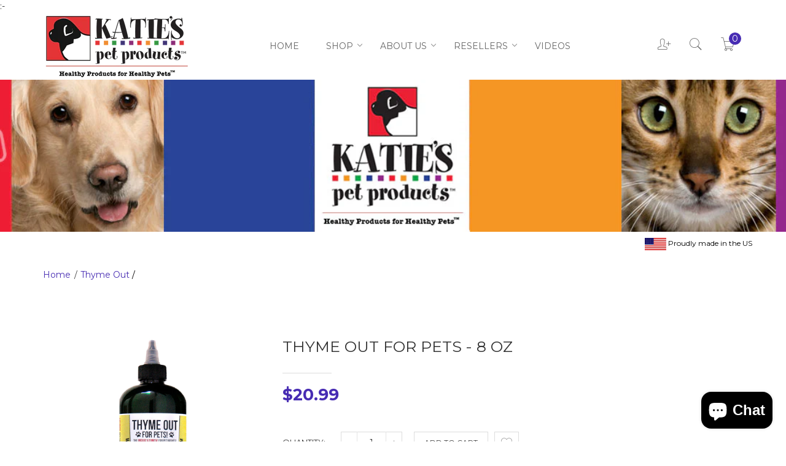

--- FILE ---
content_type: text/html; charset=utf-8
request_url: https://www.katiespetproducts.com/collections/thyme-out/products/thyme-out-for-pets-8-oz
body_size: 23784
content:
<!doctype html>
<!--[if IE 8]><html class="no-js lt-ie9" lang="en"> <![endif]-->
<!--[if IE 9 ]><html class="ie9 no-js"> <![endif]-->
<!--[if (gt IE 9)|!(IE)]><!--> <html class="no-js"> <!--<![endif]-->
<head>
  :- <script src="https://ajax.googleapis.com/ajax/libs/jquery/3.5.1/jquery.min.js"></script>
  <!-- Basic page needs ================================================== -->
  <meta charset="utf-8">
  <meta http-equiv="x-ua-compatible" content="ie=edge">

  
  <link rel="shortcut icon" href="//www.katiespetproducts.com/cdn/shop/t/5/assets/favicon.png?v=165847035067450168471557176994" type="image/png" />
  

  <!-- Title and description ================================================== -->
  <title>
    Thyme Out for Pets - 8 oz &ndash; Katie&#39;s Pet Products
  </title>

  
  <meta name="description" content="Thyme Out - Organic, Made in USA (Lafayette, LA). Helps to clear up skin issues for dogs, cats and other animals. Use on hot spots, cuts, wounds, rashes, any skin problem that you are having. It really works. THYME OUT was originally developed for people to help clear up Eczema, Acne, Psoriasis, Rosacea, Cold Sores, De">
  

  <!-- Helpers ================================================== -->
  <!-- /snippets/social-meta-tags.liquid -->


  <meta property="og:type" content="product">
  <meta property="og:title" content="Thyme Out for Pets - 8 oz">
  
  <meta property="og:image" content="http://www.katiespetproducts.com/cdn/shop/products/thyme_out_pets_grande.jpg?v=1555995052">
  <meta property="og:image:secure_url" content="https://www.katiespetproducts.com/cdn/shop/products/thyme_out_pets_grande.jpg?v=1555995052">
  
  <meta property="og:price:amount" content="20.99">
  <meta property="og:price:currency" content="USD">


  <meta property="og:description" content="Thyme Out - Organic, Made in USA (Lafayette, LA). Helps to clear up skin issues for dogs, cats and other animals. Use on hot spots, cuts, wounds, rashes, any skin problem that you are having. It really works. THYME OUT was originally developed for people to help clear up Eczema, Acne, Psoriasis, Rosacea, Cold Sores, De">

  <meta property="og:url" content="https://www.katiespetproducts.com/products/thyme-out-for-pets-8-oz">
  <meta property="og:site_name" content="Katie&#39;s Pet Products">





<meta name="twitter:card" content="summary">

  <meta name="twitter:title" content="Thyme Out for Pets - 8 oz">
  <meta name="twitter:description" content="Thyme Out - Organic, Made in USA (Lafayette, LA). Helps to clear up skin issues for dogs, cats and other animals. Use on hot spots, cuts, wounds, rashes, any skin problem that you are having. It really works. THYME OUT was originally developed for people to help clear up Eczema, Acne, Psoriasis, Rosacea, Cold Sores, De">
  <meta name="twitter:image" content="https://www.katiespetproducts.com/cdn/shop/products/thyme_out_pets_medium.jpg?v=1555995052">
  <meta name="twitter:image:width" content="240">
  <meta name="twitter:image:height" content="240">


  <link rel="canonical" href="https://www.katiespetproducts.com/products/thyme-out-for-pets-8-oz">
  <meta name="viewport" content="width=device-width,initial-scale=1">
  <meta name="theme-color" content="#747474">
  
  <!-- Fonts ================================================== -->
  <link href="https://fonts.googleapis.com/css?family=Montserrat:300,300i,400,400i,500,500i,600,600i,700,700i" rel="stylesheet">

  <!-- CSS ================================================== -->
  <link href="//www.katiespetproducts.com/cdn/shop/t/5/assets/timber.scss.css?v=78727535457602664871703119662" rel="stylesheet" type="text/css" media="all" />
  <link href="//www.katiespetproducts.com/cdn/shop/t/5/assets/preloader.css?v=59963306455760573491557177382" rel="stylesheet" type="text/css" media="all" />
  <link href="//fonts.googleapis.com/css?family=Montserrat:400,700" rel="stylesheet" type="text/css" media="all" />
  <link href="//fonts.googleapis.com/css?family=Raleway:400,500,600,700" rel="stylesheet" type="text/css" media="all" />
  <link href="//www.katiespetproducts.com/cdn/shop/t/5/assets/bootstrap.min.css?v=120045362891220901471555524206" rel="stylesheet" type="text/css" media="all" />
  <link href="//www.katiespetproducts.com/cdn/shop/t/5/assets/font-awesome.min.css?v=140533306961432629691555524208" rel="stylesheet" type="text/css" media="all" />
  <link href="//www.katiespetproducts.com/cdn/shop/t/5/assets/pe-icon-7-stroke.css?v=107920015706139329681555524217" rel="stylesheet" type="text/css" media="all" />
  <link href="//www.katiespetproducts.com/cdn/shop/t/5/assets/helper.css?v=108774331744109567231555524211" rel="stylesheet" type="text/css" media="all" />
  <link href="//www.katiespetproducts.com/cdn/shop/t/5/assets/owl.carousel.css?v=81449784631405239621555524216" rel="stylesheet" type="text/css" media="all" />
  <link href="//www.katiespetproducts.com/cdn/shop/t/5/assets/owl.theme.css?v=41451916961411670301555524217" rel="stylesheet" type="text/css" media="all" />
  <link href="//www.katiespetproducts.com/cdn/shop/t/5/assets/owl.transitions.css?v=29032555730785394051555524217" rel="stylesheet" type="text/css" media="all" />
  <link href="//www.katiespetproducts.com/cdn/shop/t/5/assets/nivo-slider.css?v=157981834628665761871555524216" rel="stylesheet" type="text/css" media="all" />
  <link href="//www.katiespetproducts.com/cdn/shop/t/5/assets/preview.css?v=92100508299656854751555524218" rel="stylesheet" type="text/css" media="all" />
  <link href="//www.katiespetproducts.com/cdn/shop/t/5/assets/meanmenu.css?v=104349371902072162821555524215" rel="stylesheet" type="text/css" media="all" />
  <link href="//www.katiespetproducts.com/cdn/shop/t/5/assets/animate.css?v=172963101293659276861555524204" rel="stylesheet" type="text/css" media="all" />
  <link href="//www.katiespetproducts.com/cdn/shop/t/5/assets/normalize.css?v=128648580942015239121555524216" rel="stylesheet" type="text/css" media="all" />
  <link href="//www.katiespetproducts.com/cdn/shop/t/5/assets/main.css?v=93762202141957769581555524215" rel="stylesheet" type="text/css" media="all" />  
  <link href="//www.katiespetproducts.com/cdn/shop/t/5/assets/default.css?v=9741174956738337701555524208" rel="stylesheet" type="text/css" media="all" />
  <link href="//www.katiespetproducts.com/cdn/shop/t/5/assets/magnific-popup.css?v=93279279847677860801555524214" rel="stylesheet" type="text/css" media="all" />
  <link href="//www.katiespetproducts.com/cdn/shop/t/5/assets/style.css?v=71605836749407845561560706057" rel="stylesheet" type="text/css" media="all" />
  <link href="//www.katiespetproducts.com/cdn/shop/t/5/assets/custom.css?v=78657958391737710661555524208" rel="stylesheet" type="text/css" media="all" />
  <link href="//www.katiespetproducts.com/cdn/shop/t/5/assets/theme-color.css?v=147231718887612786021560706016" rel="stylesheet" type="text/css" media="all" />
  <link href="//www.katiespetproducts.com/cdn/shop/t/5/assets/skin-theme.css?v=147370478407569388631703119661" rel="stylesheet" type="text/css" media="all" />
  <link href="//www.katiespetproducts.com/cdn/shop/t/5/assets/responsive.css?v=95871605068459089751555524218" rel="stylesheet" type="text/css" media="all" />
  <link href="//www.katiespetproducts.com/cdn/shop/t/5/assets/product-table.css?v=70936531724501355211556926759" rel="stylesheet" type="text/css" media="all" />
 

  <!-- Header hook for plugins ================================================== -->
  <script>window.performance && window.performance.mark && window.performance.mark('shopify.content_for_header.start');</script><meta id="shopify-digital-wallet" name="shopify-digital-wallet" content="/6870761523/digital_wallets/dialog">
<link rel="alternate" type="application/json+oembed" href="https://www.katiespetproducts.com/products/thyme-out-for-pets-8-oz.oembed">
<script async="async" src="/checkouts/internal/preloads.js?locale=en-US"></script>
<script id="shopify-features" type="application/json">{"accessToken":"8591603c466a6d7c0a925e0f70356ace","betas":["rich-media-storefront-analytics"],"domain":"www.katiespetproducts.com","predictiveSearch":true,"shopId":6870761523,"locale":"en"}</script>
<script>var Shopify = Shopify || {};
Shopify.shop = "kppteststore.myshopify.com";
Shopify.locale = "en";
Shopify.currency = {"active":"USD","rate":"1.0"};
Shopify.country = "US";
Shopify.theme = {"name":"my-pets-v2-0-4","id":40078082099,"schema_name":null,"schema_version":null,"theme_store_id":null,"role":"main"};
Shopify.theme.handle = "null";
Shopify.theme.style = {"id":null,"handle":null};
Shopify.cdnHost = "www.katiespetproducts.com/cdn";
Shopify.routes = Shopify.routes || {};
Shopify.routes.root = "/";</script>
<script type="module">!function(o){(o.Shopify=o.Shopify||{}).modules=!0}(window);</script>
<script>!function(o){function n(){var o=[];function n(){o.push(Array.prototype.slice.apply(arguments))}return n.q=o,n}var t=o.Shopify=o.Shopify||{};t.loadFeatures=n(),t.autoloadFeatures=n()}(window);</script>
<script id="shop-js-analytics" type="application/json">{"pageType":"product"}</script>
<script defer="defer" async type="module" src="//www.katiespetproducts.com/cdn/shopifycloud/shop-js/modules/v2/client.init-shop-cart-sync_BT-GjEfc.en.esm.js"></script>
<script defer="defer" async type="module" src="//www.katiespetproducts.com/cdn/shopifycloud/shop-js/modules/v2/chunk.common_D58fp_Oc.esm.js"></script>
<script defer="defer" async type="module" src="//www.katiespetproducts.com/cdn/shopifycloud/shop-js/modules/v2/chunk.modal_xMitdFEc.esm.js"></script>
<script type="module">
  await import("//www.katiespetproducts.com/cdn/shopifycloud/shop-js/modules/v2/client.init-shop-cart-sync_BT-GjEfc.en.esm.js");
await import("//www.katiespetproducts.com/cdn/shopifycloud/shop-js/modules/v2/chunk.common_D58fp_Oc.esm.js");
await import("//www.katiespetproducts.com/cdn/shopifycloud/shop-js/modules/v2/chunk.modal_xMitdFEc.esm.js");

  window.Shopify.SignInWithShop?.initShopCartSync?.({"fedCMEnabled":true,"windoidEnabled":true});

</script>
<script id="__st">var __st={"a":6870761523,"offset":-25200,"reqid":"73e5e53c-81b5-45e0-85ee-699f05064912-1769051587","pageurl":"www.katiespetproducts.com\/collections\/thyme-out\/products\/thyme-out-for-pets-8-oz","u":"76489c458c9d","p":"product","rtyp":"product","rid":1858096857139};</script>
<script>window.ShopifyPaypalV4VisibilityTracking = true;</script>
<script id="captcha-bootstrap">!function(){'use strict';const t='contact',e='account',n='new_comment',o=[[t,t],['blogs',n],['comments',n],[t,'customer']],c=[[e,'customer_login'],[e,'guest_login'],[e,'recover_customer_password'],[e,'create_customer']],r=t=>t.map((([t,e])=>`form[action*='/${t}']:not([data-nocaptcha='true']) input[name='form_type'][value='${e}']`)).join(','),a=t=>()=>t?[...document.querySelectorAll(t)].map((t=>t.form)):[];function s(){const t=[...o],e=r(t);return a(e)}const i='password',u='form_key',d=['recaptcha-v3-token','g-recaptcha-response','h-captcha-response',i],f=()=>{try{return window.sessionStorage}catch{return}},m='__shopify_v',_=t=>t.elements[u];function p(t,e,n=!1){try{const o=window.sessionStorage,c=JSON.parse(o.getItem(e)),{data:r}=function(t){const{data:e,action:n}=t;return t[m]||n?{data:e,action:n}:{data:t,action:n}}(c);for(const[e,n]of Object.entries(r))t.elements[e]&&(t.elements[e].value=n);n&&o.removeItem(e)}catch(o){console.error('form repopulation failed',{error:o})}}const l='form_type',E='cptcha';function T(t){t.dataset[E]=!0}const w=window,h=w.document,L='Shopify',v='ce_forms',y='captcha';let A=!1;((t,e)=>{const n=(g='f06e6c50-85a8-45c8-87d0-21a2b65856fe',I='https://cdn.shopify.com/shopifycloud/storefront-forms-hcaptcha/ce_storefront_forms_captcha_hcaptcha.v1.5.2.iife.js',D={infoText:'Protected by hCaptcha',privacyText:'Privacy',termsText:'Terms'},(t,e,n)=>{const o=w[L][v],c=o.bindForm;if(c)return c(t,g,e,D).then(n);var r;o.q.push([[t,g,e,D],n]),r=I,A||(h.body.append(Object.assign(h.createElement('script'),{id:'captcha-provider',async:!0,src:r})),A=!0)});var g,I,D;w[L]=w[L]||{},w[L][v]=w[L][v]||{},w[L][v].q=[],w[L][y]=w[L][y]||{},w[L][y].protect=function(t,e){n(t,void 0,e),T(t)},Object.freeze(w[L][y]),function(t,e,n,w,h,L){const[v,y,A,g]=function(t,e,n){const i=e?o:[],u=t?c:[],d=[...i,...u],f=r(d),m=r(i),_=r(d.filter((([t,e])=>n.includes(e))));return[a(f),a(m),a(_),s()]}(w,h,L),I=t=>{const e=t.target;return e instanceof HTMLFormElement?e:e&&e.form},D=t=>v().includes(t);t.addEventListener('submit',(t=>{const e=I(t);if(!e)return;const n=D(e)&&!e.dataset.hcaptchaBound&&!e.dataset.recaptchaBound,o=_(e),c=g().includes(e)&&(!o||!o.value);(n||c)&&t.preventDefault(),c&&!n&&(function(t){try{if(!f())return;!function(t){const e=f();if(!e)return;const n=_(t);if(!n)return;const o=n.value;o&&e.removeItem(o)}(t);const e=Array.from(Array(32),(()=>Math.random().toString(36)[2])).join('');!function(t,e){_(t)||t.append(Object.assign(document.createElement('input'),{type:'hidden',name:u})),t.elements[u].value=e}(t,e),function(t,e){const n=f();if(!n)return;const o=[...t.querySelectorAll(`input[type='${i}']`)].map((({name:t})=>t)),c=[...d,...o],r={};for(const[a,s]of new FormData(t).entries())c.includes(a)||(r[a]=s);n.setItem(e,JSON.stringify({[m]:1,action:t.action,data:r}))}(t,e)}catch(e){console.error('failed to persist form',e)}}(e),e.submit())}));const S=(t,e)=>{t&&!t.dataset[E]&&(n(t,e.some((e=>e===t))),T(t))};for(const o of['focusin','change'])t.addEventListener(o,(t=>{const e=I(t);D(e)&&S(e,y())}));const B=e.get('form_key'),M=e.get(l),P=B&&M;t.addEventListener('DOMContentLoaded',(()=>{const t=y();if(P)for(const e of t)e.elements[l].value===M&&p(e,B);[...new Set([...A(),...v().filter((t=>'true'===t.dataset.shopifyCaptcha))])].forEach((e=>S(e,t)))}))}(h,new URLSearchParams(w.location.search),n,t,e,['guest_login'])})(!0,!0)}();</script>
<script integrity="sha256-4kQ18oKyAcykRKYeNunJcIwy7WH5gtpwJnB7kiuLZ1E=" data-source-attribution="shopify.loadfeatures" defer="defer" src="//www.katiespetproducts.com/cdn/shopifycloud/storefront/assets/storefront/load_feature-a0a9edcb.js" crossorigin="anonymous"></script>
<script data-source-attribution="shopify.dynamic_checkout.dynamic.init">var Shopify=Shopify||{};Shopify.PaymentButton=Shopify.PaymentButton||{isStorefrontPortableWallets:!0,init:function(){window.Shopify.PaymentButton.init=function(){};var t=document.createElement("script");t.src="https://www.katiespetproducts.com/cdn/shopifycloud/portable-wallets/latest/portable-wallets.en.js",t.type="module",document.head.appendChild(t)}};
</script>
<script data-source-attribution="shopify.dynamic_checkout.buyer_consent">
  function portableWalletsHideBuyerConsent(e){var t=document.getElementById("shopify-buyer-consent"),n=document.getElementById("shopify-subscription-policy-button");t&&n&&(t.classList.add("hidden"),t.setAttribute("aria-hidden","true"),n.removeEventListener("click",e))}function portableWalletsShowBuyerConsent(e){var t=document.getElementById("shopify-buyer-consent"),n=document.getElementById("shopify-subscription-policy-button");t&&n&&(t.classList.remove("hidden"),t.removeAttribute("aria-hidden"),n.addEventListener("click",e))}window.Shopify?.PaymentButton&&(window.Shopify.PaymentButton.hideBuyerConsent=portableWalletsHideBuyerConsent,window.Shopify.PaymentButton.showBuyerConsent=portableWalletsShowBuyerConsent);
</script>
<script data-source-attribution="shopify.dynamic_checkout.cart.bootstrap">document.addEventListener("DOMContentLoaded",(function(){function t(){return document.querySelector("shopify-accelerated-checkout-cart, shopify-accelerated-checkout")}if(t())Shopify.PaymentButton.init();else{new MutationObserver((function(e,n){t()&&(Shopify.PaymentButton.init(),n.disconnect())})).observe(document.body,{childList:!0,subtree:!0})}}));
</script>

<script>window.performance && window.performance.mark && window.performance.mark('shopify.content_for_header.end');</script>
  <!-- /snippets/oldIE-js.liquid -->


<!--[if lt IE 9]>
<script src="//cdnjs.cloudflare.com/ajax/libs/html5shiv/3.7.2/html5shiv.min.js" type="text/javascript"></script>
<script src="//www.katiespetproducts.com/cdn/shop/t/5/assets/respond.min.js?v=52248677837542619231555524218" type="text/javascript"></script>
<link href="//www.katiespetproducts.com/cdn/shop/t/5/assets/respond-proxy.html" id="respond-proxy" rel="respond-proxy" />
<link href="//www.katiespetproducts.com/search?q=bbb282cbbc2304bddd11f3e1c2ba1931" id="respond-redirect" rel="respond-redirect" />
<script src="//www.katiespetproducts.com/search?q=bbb282cbbc2304bddd11f3e1c2ba1931" type="text/javascript"></script>
<![endif]-->



  <!-- JS ================================================== -->
  <script src="//code.jquery.com/jquery-1.12.0.min.js" type="text/javascript"></script>
  <script src="//www.katiespetproducts.com/cdn/shop/t/5/assets/modernizr.min.js?v=137617515274177302221555524216" type="text/javascript"></script>
  <script src="//www.katiespetproducts.com/cdn/shop/t/5/assets/bootstrap.min.js?v=29428992816932961571555524206" type="text/javascript"></script>
  <script src="//www.katiespetproducts.com/cdn/shop/t/5/assets/jquery.meanmenu.js?v=2172408828598876791555524213" type="text/javascript"></script>
  <script src="//www.katiespetproducts.com/cdn/shop/t/5/assets/owl.carousel.min.js?v=172343525520528680791555524217" type="text/javascript"></script>
  <script src="//www.katiespetproducts.com/cdn/shop/t/5/assets/jquery.scrollUp.min.js?v=20435986345430711711555524214" type="text/javascript"></script>
  <script src="//www.katiespetproducts.com/cdn/shop/t/5/assets/jquery.nivo.slider.js?v=155827412248921822651555524214" type="text/javascript"></script>
  <script src="//www.katiespetproducts.com/cdn/shop/t/5/assets/home.js?v=169777761157997731521555524211" type="text/javascript"></script>
  <script src="//www.katiespetproducts.com/cdn/shop/t/5/assets/instafeed.min.js?v=14758435275696030451555524213" type="text/javascript"></script>
  <script src="//www.katiespetproducts.com/cdn/shopifycloud/storefront/assets/themes_support/option_selection-b017cd28.js" type="text/javascript"></script>
  <script src="//www.katiespetproducts.com/cdn/shopifycloud/storefront/assets/themes_support/api.jquery-7ab1a3a4.js" type="text/javascript"></script>
  <script src="//www.katiespetproducts.com/cdn/shop/t/5/assets/cart.api.js?v=122487315082094359051555524206" type="text/javascript"></script>
  <script src="//www.katiespetproducts.com/cdn/shop/t/5/assets/jquery.matchHeight.js?v=156663321697240968891555524213" type="text/javascript"></script>
  <script src="//www.katiespetproducts.com/cdn/shop/t/5/assets/plugins.js?v=76410329291025271871555524217" type="text/javascript"></script>
  <script src="//www.katiespetproducts.com/cdn/shop/t/5/assets/magnific.js?v=156674144823782808471555524214" type="text/javascript"></script>  
  <script src="//www.katiespetproducts.com/cdn/shop/t/5/assets/imagesloaded.pkgd.min.js?v=92442968149639066521555524213" type="text/javascript"></script>
  <script src="//www.katiespetproducts.com/cdn/shop/t/5/assets/masonry.pkgd.min.js?v=179361076770918976241555524215" type="text/javascript"></script>
  <script src="//www.katiespetproducts.com/cdn/shop/t/5/assets/main.js?v=158878920987505260151555524215" type="text/javascript"></script>






  
  


<script src="https://kit.fontawesome.com/a64b4d80fe.js" crossorigin="anonymous"></script>
 
  
<script src="https://cdn.shopify.com/extensions/e8878072-2f6b-4e89-8082-94b04320908d/inbox-1254/assets/inbox-chat-loader.js" type="text/javascript" defer="defer"></script>
<link href="https://monorail-edge.shopifysvc.com" rel="dns-prefetch">
<script>(function(){if ("sendBeacon" in navigator && "performance" in window) {try {var session_token_from_headers = performance.getEntriesByType('navigation')[0].serverTiming.find(x => x.name == '_s').description;} catch {var session_token_from_headers = undefined;}var session_cookie_matches = document.cookie.match(/_shopify_s=([^;]*)/);var session_token_from_cookie = session_cookie_matches && session_cookie_matches.length === 2 ? session_cookie_matches[1] : "";var session_token = session_token_from_headers || session_token_from_cookie || "";function handle_abandonment_event(e) {var entries = performance.getEntries().filter(function(entry) {return /monorail-edge.shopifysvc.com/.test(entry.name);});if (!window.abandonment_tracked && entries.length === 0) {window.abandonment_tracked = true;var currentMs = Date.now();var navigation_start = performance.timing.navigationStart;var payload = {shop_id: 6870761523,url: window.location.href,navigation_start,duration: currentMs - navigation_start,session_token,page_type: "product"};window.navigator.sendBeacon("https://monorail-edge.shopifysvc.com/v1/produce", JSON.stringify({schema_id: "online_store_buyer_site_abandonment/1.1",payload: payload,metadata: {event_created_at_ms: currentMs,event_sent_at_ms: currentMs}}));}}window.addEventListener('pagehide', handle_abandonment_event);}}());</script>
<script id="web-pixels-manager-setup">(function e(e,d,r,n,o){if(void 0===o&&(o={}),!Boolean(null===(a=null===(i=window.Shopify)||void 0===i?void 0:i.analytics)||void 0===a?void 0:a.replayQueue)){var i,a;window.Shopify=window.Shopify||{};var t=window.Shopify;t.analytics=t.analytics||{};var s=t.analytics;s.replayQueue=[],s.publish=function(e,d,r){return s.replayQueue.push([e,d,r]),!0};try{self.performance.mark("wpm:start")}catch(e){}var l=function(){var e={modern:/Edge?\/(1{2}[4-9]|1[2-9]\d|[2-9]\d{2}|\d{4,})\.\d+(\.\d+|)|Firefox\/(1{2}[4-9]|1[2-9]\d|[2-9]\d{2}|\d{4,})\.\d+(\.\d+|)|Chrom(ium|e)\/(9{2}|\d{3,})\.\d+(\.\d+|)|(Maci|X1{2}).+ Version\/(15\.\d+|(1[6-9]|[2-9]\d|\d{3,})\.\d+)([,.]\d+|)( \(\w+\)|)( Mobile\/\w+|) Safari\/|Chrome.+OPR\/(9{2}|\d{3,})\.\d+\.\d+|(CPU[ +]OS|iPhone[ +]OS|CPU[ +]iPhone|CPU IPhone OS|CPU iPad OS)[ +]+(15[._]\d+|(1[6-9]|[2-9]\d|\d{3,})[._]\d+)([._]\d+|)|Android:?[ /-](13[3-9]|1[4-9]\d|[2-9]\d{2}|\d{4,})(\.\d+|)(\.\d+|)|Android.+Firefox\/(13[5-9]|1[4-9]\d|[2-9]\d{2}|\d{4,})\.\d+(\.\d+|)|Android.+Chrom(ium|e)\/(13[3-9]|1[4-9]\d|[2-9]\d{2}|\d{4,})\.\d+(\.\d+|)|SamsungBrowser\/([2-9]\d|\d{3,})\.\d+/,legacy:/Edge?\/(1[6-9]|[2-9]\d|\d{3,})\.\d+(\.\d+|)|Firefox\/(5[4-9]|[6-9]\d|\d{3,})\.\d+(\.\d+|)|Chrom(ium|e)\/(5[1-9]|[6-9]\d|\d{3,})\.\d+(\.\d+|)([\d.]+$|.*Safari\/(?![\d.]+ Edge\/[\d.]+$))|(Maci|X1{2}).+ Version\/(10\.\d+|(1[1-9]|[2-9]\d|\d{3,})\.\d+)([,.]\d+|)( \(\w+\)|)( Mobile\/\w+|) Safari\/|Chrome.+OPR\/(3[89]|[4-9]\d|\d{3,})\.\d+\.\d+|(CPU[ +]OS|iPhone[ +]OS|CPU[ +]iPhone|CPU IPhone OS|CPU iPad OS)[ +]+(10[._]\d+|(1[1-9]|[2-9]\d|\d{3,})[._]\d+)([._]\d+|)|Android:?[ /-](13[3-9]|1[4-9]\d|[2-9]\d{2}|\d{4,})(\.\d+|)(\.\d+|)|Mobile Safari.+OPR\/([89]\d|\d{3,})\.\d+\.\d+|Android.+Firefox\/(13[5-9]|1[4-9]\d|[2-9]\d{2}|\d{4,})\.\d+(\.\d+|)|Android.+Chrom(ium|e)\/(13[3-9]|1[4-9]\d|[2-9]\d{2}|\d{4,})\.\d+(\.\d+|)|Android.+(UC? ?Browser|UCWEB|U3)[ /]?(15\.([5-9]|\d{2,})|(1[6-9]|[2-9]\d|\d{3,})\.\d+)\.\d+|SamsungBrowser\/(5\.\d+|([6-9]|\d{2,})\.\d+)|Android.+MQ{2}Browser\/(14(\.(9|\d{2,})|)|(1[5-9]|[2-9]\d|\d{3,})(\.\d+|))(\.\d+|)|K[Aa][Ii]OS\/(3\.\d+|([4-9]|\d{2,})\.\d+)(\.\d+|)/},d=e.modern,r=e.legacy,n=navigator.userAgent;return n.match(d)?"modern":n.match(r)?"legacy":"unknown"}(),u="modern"===l?"modern":"legacy",c=(null!=n?n:{modern:"",legacy:""})[u],f=function(e){return[e.baseUrl,"/wpm","/b",e.hashVersion,"modern"===e.buildTarget?"m":"l",".js"].join("")}({baseUrl:d,hashVersion:r,buildTarget:u}),m=function(e){var d=e.version,r=e.bundleTarget,n=e.surface,o=e.pageUrl,i=e.monorailEndpoint;return{emit:function(e){var a=e.status,t=e.errorMsg,s=(new Date).getTime(),l=JSON.stringify({metadata:{event_sent_at_ms:s},events:[{schema_id:"web_pixels_manager_load/3.1",payload:{version:d,bundle_target:r,page_url:o,status:a,surface:n,error_msg:t},metadata:{event_created_at_ms:s}}]});if(!i)return console&&console.warn&&console.warn("[Web Pixels Manager] No Monorail endpoint provided, skipping logging."),!1;try{return self.navigator.sendBeacon.bind(self.navigator)(i,l)}catch(e){}var u=new XMLHttpRequest;try{return u.open("POST",i,!0),u.setRequestHeader("Content-Type","text/plain"),u.send(l),!0}catch(e){return console&&console.warn&&console.warn("[Web Pixels Manager] Got an unhandled error while logging to Monorail."),!1}}}}({version:r,bundleTarget:l,surface:e.surface,pageUrl:self.location.href,monorailEndpoint:e.monorailEndpoint});try{o.browserTarget=l,function(e){var d=e.src,r=e.async,n=void 0===r||r,o=e.onload,i=e.onerror,a=e.sri,t=e.scriptDataAttributes,s=void 0===t?{}:t,l=document.createElement("script"),u=document.querySelector("head"),c=document.querySelector("body");if(l.async=n,l.src=d,a&&(l.integrity=a,l.crossOrigin="anonymous"),s)for(var f in s)if(Object.prototype.hasOwnProperty.call(s,f))try{l.dataset[f]=s[f]}catch(e){}if(o&&l.addEventListener("load",o),i&&l.addEventListener("error",i),u)u.appendChild(l);else{if(!c)throw new Error("Did not find a head or body element to append the script");c.appendChild(l)}}({src:f,async:!0,onload:function(){if(!function(){var e,d;return Boolean(null===(d=null===(e=window.Shopify)||void 0===e?void 0:e.analytics)||void 0===d?void 0:d.initialized)}()){var d=window.webPixelsManager.init(e)||void 0;if(d){var r=window.Shopify.analytics;r.replayQueue.forEach((function(e){var r=e[0],n=e[1],o=e[2];d.publishCustomEvent(r,n,o)})),r.replayQueue=[],r.publish=d.publishCustomEvent,r.visitor=d.visitor,r.initialized=!0}}},onerror:function(){return m.emit({status:"failed",errorMsg:"".concat(f," has failed to load")})},sri:function(e){var d=/^sha384-[A-Za-z0-9+/=]+$/;return"string"==typeof e&&d.test(e)}(c)?c:"",scriptDataAttributes:o}),m.emit({status:"loading"})}catch(e){m.emit({status:"failed",errorMsg:(null==e?void 0:e.message)||"Unknown error"})}}})({shopId: 6870761523,storefrontBaseUrl: "https://www.katiespetproducts.com",extensionsBaseUrl: "https://extensions.shopifycdn.com/cdn/shopifycloud/web-pixels-manager",monorailEndpoint: "https://monorail-edge.shopifysvc.com/unstable/produce_batch",surface: "storefront-renderer",enabledBetaFlags: ["2dca8a86"],webPixelsConfigList: [{"id":"shopify-app-pixel","configuration":"{}","eventPayloadVersion":"v1","runtimeContext":"STRICT","scriptVersion":"0450","apiClientId":"shopify-pixel","type":"APP","privacyPurposes":["ANALYTICS","MARKETING"]},{"id":"shopify-custom-pixel","eventPayloadVersion":"v1","runtimeContext":"LAX","scriptVersion":"0450","apiClientId":"shopify-pixel","type":"CUSTOM","privacyPurposes":["ANALYTICS","MARKETING"]}],isMerchantRequest: false,initData: {"shop":{"name":"Katie's Pet Products","paymentSettings":{"currencyCode":"USD"},"myshopifyDomain":"kppteststore.myshopify.com","countryCode":"US","storefrontUrl":"https:\/\/www.katiespetproducts.com"},"customer":null,"cart":null,"checkout":null,"productVariants":[{"price":{"amount":20.99,"currencyCode":"USD"},"product":{"title":"Thyme Out for Pets - 8 oz","vendor":"Thyme Out","id":"1858096857139","untranslatedTitle":"Thyme Out for Pets - 8 oz","url":"\/products\/thyme-out-for-pets-8-oz","type":"Topical for Pets"},"id":"17255831339059","image":{"src":"\/\/www.katiespetproducts.com\/cdn\/shop\/products\/thyme_out_pets.jpg?v=1555995052"},"sku":"THYME-PET","title":"Default Title","untranslatedTitle":"Default Title"}],"purchasingCompany":null},},"https://www.katiespetproducts.com/cdn","fcfee988w5aeb613cpc8e4bc33m6693e112",{"modern":"","legacy":""},{"shopId":"6870761523","storefrontBaseUrl":"https:\/\/www.katiespetproducts.com","extensionBaseUrl":"https:\/\/extensions.shopifycdn.com\/cdn\/shopifycloud\/web-pixels-manager","surface":"storefront-renderer","enabledBetaFlags":"[\"2dca8a86\"]","isMerchantRequest":"false","hashVersion":"fcfee988w5aeb613cpc8e4bc33m6693e112","publish":"custom","events":"[[\"page_viewed\",{}],[\"product_viewed\",{\"productVariant\":{\"price\":{\"amount\":20.99,\"currencyCode\":\"USD\"},\"product\":{\"title\":\"Thyme Out for Pets - 8 oz\",\"vendor\":\"Thyme Out\",\"id\":\"1858096857139\",\"untranslatedTitle\":\"Thyme Out for Pets - 8 oz\",\"url\":\"\/products\/thyme-out-for-pets-8-oz\",\"type\":\"Topical for Pets\"},\"id\":\"17255831339059\",\"image\":{\"src\":\"\/\/www.katiespetproducts.com\/cdn\/shop\/products\/thyme_out_pets.jpg?v=1555995052\"},\"sku\":\"THYME-PET\",\"title\":\"Default Title\",\"untranslatedTitle\":\"Default Title\"}}]]"});</script><script>
  window.ShopifyAnalytics = window.ShopifyAnalytics || {};
  window.ShopifyAnalytics.meta = window.ShopifyAnalytics.meta || {};
  window.ShopifyAnalytics.meta.currency = 'USD';
  var meta = {"product":{"id":1858096857139,"gid":"gid:\/\/shopify\/Product\/1858096857139","vendor":"Thyme Out","type":"Topical for Pets","handle":"thyme-out-for-pets-8-oz","variants":[{"id":17255831339059,"price":2099,"name":"Thyme Out for Pets - 8 oz","public_title":null,"sku":"THYME-PET"}],"remote":false},"page":{"pageType":"product","resourceType":"product","resourceId":1858096857139,"requestId":"73e5e53c-81b5-45e0-85ee-699f05064912-1769051587"}};
  for (var attr in meta) {
    window.ShopifyAnalytics.meta[attr] = meta[attr];
  }
</script>
<script class="analytics">
  (function () {
    var customDocumentWrite = function(content) {
      var jquery = null;

      if (window.jQuery) {
        jquery = window.jQuery;
      } else if (window.Checkout && window.Checkout.$) {
        jquery = window.Checkout.$;
      }

      if (jquery) {
        jquery('body').append(content);
      }
    };

    var hasLoggedConversion = function(token) {
      if (token) {
        return document.cookie.indexOf('loggedConversion=' + token) !== -1;
      }
      return false;
    }

    var setCookieIfConversion = function(token) {
      if (token) {
        var twoMonthsFromNow = new Date(Date.now());
        twoMonthsFromNow.setMonth(twoMonthsFromNow.getMonth() + 2);

        document.cookie = 'loggedConversion=' + token + '; expires=' + twoMonthsFromNow;
      }
    }

    var trekkie = window.ShopifyAnalytics.lib = window.trekkie = window.trekkie || [];
    if (trekkie.integrations) {
      return;
    }
    trekkie.methods = [
      'identify',
      'page',
      'ready',
      'track',
      'trackForm',
      'trackLink'
    ];
    trekkie.factory = function(method) {
      return function() {
        var args = Array.prototype.slice.call(arguments);
        args.unshift(method);
        trekkie.push(args);
        return trekkie;
      };
    };
    for (var i = 0; i < trekkie.methods.length; i++) {
      var key = trekkie.methods[i];
      trekkie[key] = trekkie.factory(key);
    }
    trekkie.load = function(config) {
      trekkie.config = config || {};
      trekkie.config.initialDocumentCookie = document.cookie;
      var first = document.getElementsByTagName('script')[0];
      var script = document.createElement('script');
      script.type = 'text/javascript';
      script.onerror = function(e) {
        var scriptFallback = document.createElement('script');
        scriptFallback.type = 'text/javascript';
        scriptFallback.onerror = function(error) {
                var Monorail = {
      produce: function produce(monorailDomain, schemaId, payload) {
        var currentMs = new Date().getTime();
        var event = {
          schema_id: schemaId,
          payload: payload,
          metadata: {
            event_created_at_ms: currentMs,
            event_sent_at_ms: currentMs
          }
        };
        return Monorail.sendRequest("https://" + monorailDomain + "/v1/produce", JSON.stringify(event));
      },
      sendRequest: function sendRequest(endpointUrl, payload) {
        // Try the sendBeacon API
        if (window && window.navigator && typeof window.navigator.sendBeacon === 'function' && typeof window.Blob === 'function' && !Monorail.isIos12()) {
          var blobData = new window.Blob([payload], {
            type: 'text/plain'
          });

          if (window.navigator.sendBeacon(endpointUrl, blobData)) {
            return true;
          } // sendBeacon was not successful

        } // XHR beacon

        var xhr = new XMLHttpRequest();

        try {
          xhr.open('POST', endpointUrl);
          xhr.setRequestHeader('Content-Type', 'text/plain');
          xhr.send(payload);
        } catch (e) {
          console.log(e);
        }

        return false;
      },
      isIos12: function isIos12() {
        return window.navigator.userAgent.lastIndexOf('iPhone; CPU iPhone OS 12_') !== -1 || window.navigator.userAgent.lastIndexOf('iPad; CPU OS 12_') !== -1;
      }
    };
    Monorail.produce('monorail-edge.shopifysvc.com',
      'trekkie_storefront_load_errors/1.1',
      {shop_id: 6870761523,
      theme_id: 40078082099,
      app_name: "storefront",
      context_url: window.location.href,
      source_url: "//www.katiespetproducts.com/cdn/s/trekkie.storefront.cd680fe47e6c39ca5d5df5f0a32d569bc48c0f27.min.js"});

        };
        scriptFallback.async = true;
        scriptFallback.src = '//www.katiespetproducts.com/cdn/s/trekkie.storefront.cd680fe47e6c39ca5d5df5f0a32d569bc48c0f27.min.js';
        first.parentNode.insertBefore(scriptFallback, first);
      };
      script.async = true;
      script.src = '//www.katiespetproducts.com/cdn/s/trekkie.storefront.cd680fe47e6c39ca5d5df5f0a32d569bc48c0f27.min.js';
      first.parentNode.insertBefore(script, first);
    };
    trekkie.load(
      {"Trekkie":{"appName":"storefront","development":false,"defaultAttributes":{"shopId":6870761523,"isMerchantRequest":null,"themeId":40078082099,"themeCityHash":"8023116409766862439","contentLanguage":"en","currency":"USD","eventMetadataId":"9f6f98e1-628d-4b89-9b1b-679661977bf4"},"isServerSideCookieWritingEnabled":true,"monorailRegion":"shop_domain","enabledBetaFlags":["65f19447"]},"Session Attribution":{},"S2S":{"facebookCapiEnabled":false,"source":"trekkie-storefront-renderer","apiClientId":580111}}
    );

    var loaded = false;
    trekkie.ready(function() {
      if (loaded) return;
      loaded = true;

      window.ShopifyAnalytics.lib = window.trekkie;

      var originalDocumentWrite = document.write;
      document.write = customDocumentWrite;
      try { window.ShopifyAnalytics.merchantGoogleAnalytics.call(this); } catch(error) {};
      document.write = originalDocumentWrite;

      window.ShopifyAnalytics.lib.page(null,{"pageType":"product","resourceType":"product","resourceId":1858096857139,"requestId":"73e5e53c-81b5-45e0-85ee-699f05064912-1769051587","shopifyEmitted":true});

      var match = window.location.pathname.match(/checkouts\/(.+)\/(thank_you|post_purchase)/)
      var token = match? match[1]: undefined;
      if (!hasLoggedConversion(token)) {
        setCookieIfConversion(token);
        window.ShopifyAnalytics.lib.track("Viewed Product",{"currency":"USD","variantId":17255831339059,"productId":1858096857139,"productGid":"gid:\/\/shopify\/Product\/1858096857139","name":"Thyme Out for Pets - 8 oz","price":"20.99","sku":"THYME-PET","brand":"Thyme Out","variant":null,"category":"Topical for Pets","nonInteraction":true,"remote":false},undefined,undefined,{"shopifyEmitted":true});
      window.ShopifyAnalytics.lib.track("monorail:\/\/trekkie_storefront_viewed_product\/1.1",{"currency":"USD","variantId":17255831339059,"productId":1858096857139,"productGid":"gid:\/\/shopify\/Product\/1858096857139","name":"Thyme Out for Pets - 8 oz","price":"20.99","sku":"THYME-PET","brand":"Thyme Out","variant":null,"category":"Topical for Pets","nonInteraction":true,"remote":false,"referer":"https:\/\/www.katiespetproducts.com\/collections\/thyme-out\/products\/thyme-out-for-pets-8-oz"});
      }
    });


        var eventsListenerScript = document.createElement('script');
        eventsListenerScript.async = true;
        eventsListenerScript.src = "//www.katiespetproducts.com/cdn/shopifycloud/storefront/assets/shop_events_listener-3da45d37.js";
        document.getElementsByTagName('head')[0].appendChild(eventsListenerScript);

})();</script>
<script
  defer
  src="https://www.katiespetproducts.com/cdn/shopifycloud/perf-kit/shopify-perf-kit-3.0.4.min.js"
  data-application="storefront-renderer"
  data-shop-id="6870761523"
  data-render-region="gcp-us-central1"
  data-page-type="product"
  data-theme-instance-id="40078082099"
  data-theme-name=""
  data-theme-version=""
  data-monorail-region="shop_domain"
  data-resource-timing-sampling-rate="10"
  data-shs="true"
  data-shs-beacon="true"
  data-shs-export-with-fetch="true"
  data-shs-logs-sample-rate="1"
  data-shs-beacon-endpoint="https://www.katiespetproducts.com/api/collect"
></script>
</head>

<body id="thyme-out-for-pets-8-oz" class="template-product" >

  <div class="">

    
    






















<div id="preloader_active">
  <div id="loading-center">
    <div id="loading-center-absolute">
      <div class="object" id="object_one"></div>
      <div class="object" id="object_two"></div>
      <div class="object" id="object_three"></div>
      <div class="object" id="object_four"></div>
      <div class="object" id="object_five"></div>
      <div class="object" id="object_six"></div>
      <div class="object" id="object_seven"></div>
      <div class="object" id="object_eight"></div>

    </div>
  </div> 
</div>















 
    

    

    


    <div id="shopify-section-header" class="shopify-section"><header id="header" class="header-area">
  <div class="header-bottom">
    <div class="container">
      <div class="row">
        <!-- Logo Start -->
        <div class="col-md-3 col-sm-6 col-xs-12">
          <div class="logo home-2">
			
<a href="/"><img src="//www.katiespetproducts.com/cdn/shop/files/KPP_logo_nobg_b38a11ef-adc4-4d4d-8bc6-fdbffb21c5ad_medium.png?v=1613639188" alt="Katie&#39;s Pet Products" /></a>

          </div>
        </div>        
        <!-- Logo End -->        
        <!-- Main Menu Start -->
        <div class="col-md-7 hidden-sm hidden-xs">
			<div class="main-menu home-2">
  <nav>
    <ul id="main-nav">
      
      
      
      <li class=""><a href="/">Home</a></li>
      
      
      
      
      <li class="site-nav--has-dropdown "><a href="/collections">Shop</a>
        <ul class="dropdown-menus">
          
          
          
          <li class="mega-menu-li"><a href="/collections/health-supplement-for-pets">Pet Health Supplements</a>
            <ul>
                
              <li><a href="/collections/aromatherapy-for-dogs">Aromatherapy Oils and Biotherapy for Dogs</a></li>
                
              <li><a href="/collections/ayurvedic-pet-supplements">Ayurvedic Pet Supplements</a></li>
                
              <li><a href="/collections/cat-health-supplements">Cat Health Supplements</a></li>
                
              <li><a href="/collections/joint-supplements-for-pets-and-humans">Myristin Hip and Joint Supplements</a></li>
                
              <li><a href="/collections/immune-support-pet-supplements">Immune Support Pet Supplements</a></li>
                
              <li><a href="/collections/medicinal-mushrooms-for-pets">Medicinal Mushrooms for Pets</a></li>
                
              <li><a href="/collections/skin-and-grooming-for-pets">Skin and Grooming</a></li>
                
              <li><a href="/collections/vitamins-for-pets">Vitamins for Pets</a></li>
                
            </ul>
          </li>
          
          
          
          
          <li class="mega-menu-li"><a href="/collections/all-pet-hemp-products">Pet Hemp Products</a>
            <ul>
                
              <li><a href="/collections/hemp-product-for-pets">Hemp Oil Capsules</a></li>
                
              <li><a href="/collections/hemp-oil-tinctures-for-dogs">Hemp Oil Tinctures</a></li>
                
              <li><a href="/collections/hemp-oil-topicals">Hemp Oil Topicals</a></li>
                
              <li><a href="/collections/hemp-chews-for-pets">Hemp Treats for Pets</a></li>
                
            </ul>
          </li>
          
          
          
          
          <li class="mega-menu-li"><a href="/collections/health-supplements-for-humans">Products for People</a>
            <ul>
                
              <li><a href="/collections/full-spectrum-hemp-products-for-people">Full Spectrum Hemp Products</a></li>
                
              <li><a href="/collections/ehp-products">Hip and Joint Supplements</a></li>
                
              <li><a href="/collections/medicinal-mushrooms-for-people">Medicinal Mushrooms </a></li>
                
              <li><a href="/collections/topical-products-for-people">Topical Products for People</a></li>
                
              <li><a href="/products/just-add-dogs">USA Made Dog Toys</a></li>
                
              <li><a href="/pages/photos">Katie's Bumpers Dog Toys</a></li>
                
            </ul>
          </li>
          
          
          
          
          <li class="mega-menu-li"><a href="/collections">Brands</a>
            <ul>
                
              <li><a href="/collections/adore-pet-products">ADORE PET</a></li>
                
              <li><a href="/collections/chocolate-detox-for-dogs">CHOCOLATE DETOX</a></li>
                
              <li><a href="/products/ucari-food-intolerance-bio-resonance-hair-test-for-pets">UCARI</a></li>
                
              <li><a href="/products/innovative-pet-lab-gut-test-for-cats">INNOVATIVE PET LAB</a></li>
                
              <li><a href="/collections/aloha-medicinals">Aloha Medicinals</a></li>
                
              <li><a href="/collections/ayush-herbs%C2%AE-inc">Ayush Herbs®, Inc.</a></li>
                
              <li><a href="/collections/black-gold-pets">Black Gold Pets</a></li>
                
              <li><a href="/collections/canna-companion">Canna Companion™</a></li>
                
              <li><a href="/collections/deserving-pets">Deserving Pets</a></li>
                
              <li><a href="/collections/earth-heart">Earth Heart®</a></li>
                
              <li><a href="/collections/enerhealth-botanicals">EnerHealth Botanicals</a></li>
                
              <li><a href="/pages/photos">Katie's Bumpers Dog Toys</a></li>
                
              <li><a href="/collections/maxwell">Maxwell Pet </a></li>
                
              <li><a href="/collections/myos">MYOS</a></li>
                
              <li><a href="/collections/myristin">Myristin®</a></li>
                
              <li><a href="/collections/nuleaf-naturals">NuLeaf Naturals</a></li>
                
              <li><a href="/collections/petnpeople">PetnPeopl</a></li>
                
              <li><a href="/collections/ramaekers-nutrition-1">RAMAEKERS NUTRITION</a></li>
                
              <li><a href="/collections/sovereign-silver">SOVEREIGN SILVER</a></li>
                
              <li><a href="/collections/thyme-out">Thyme Out</a></li>
                
              <li><a href="/collections/treatibles">Treatibles®</a></li>
                
            </ul>
          </li>
          
          
        </ul>
      </li>
      
      
      
      
      <li class="site-nav--has-dropdown "><a href="/pages/about-us">About Us</a>
        <ul class="dropdown-menus">
          
          
          
          <li><a href="/pages/contact-us">Contact Us</a></li>
          
          
          
          
          <li><a href="/pages/photos">Katie's Bumpers Dog Toys</a></li>
          
          
        </ul>
      </li>
      
      
      
      
      <li class="site-nav--has-dropdown "><a href="/pages/wholesaler-login">Resellers</a>
        <ul class="dropdown-menus">
          
          
          
          <li><a href="/pages/wholesaler-login">Login</a></li>
          
          
          
          
          <li><a href="/pages/reseller-registration">Registration</a></li>
          
          
          
          
          <li><a href="/pages/wholesaler-login">Product Image Download</a></li>
          
          
        </ul>
      </li>
      
      
      
      
      <li class=""><a href="/pages/videos">Videos</a></li>
      
      
    </ul>
  </nav>
</div>



        </div>        
        <!-- Main Menu End -->        
        <!-- Header Top Righ Start -->
        <div class="col-md-2 col-sm-6 col-xs-12">
          <ul class="menu-list text-right">
  <!-- Account Start -->
  <li><a href="#"><i class="pe-7s-add-user"></i></a>
    <ul class="account-menu">
      
      

      
      
      <li><a href="/account/login">Login</a></li>
      <li><a href="/account/login">My Account</a></li>
      <li><a href="/account/login">My Wishlist</a></li>
      <li><a href="/cart">My Cart</a></li> 
      
      <li><a href="/checkout">Check Out</a></li>
      
    </ul>
  </li>
  <!-- Account End -->

  <li><a href="#"><i class="pe-7s-search"></i></a>
    <div class="widget_searchform_content">
      <form action="/search" method="get" class="search-bar" role="search">
  <input type="search" name="q" value="" placeholder="Search our store" aria-label="Search our store">
  <button type="submit" class="search-btn"><i class="pe-7s-search"></i></button>
</form>
    </div>
  </li>

  <li>

<div class="mini-cart-block">
  <div class="cart-link">
    <a href="/cart" class="cart-icon" title="Cart">
      <i class="pe-7s-cart"></i>
      <span class="cart-qty bigcounter">0</span>
    </a>
    <div class="mini-cart-info cart-group-1">
      <ul  style="display:none;">
        
      </ul>
      <div class="cart-total"  style="display:none;">
        <h6><span class="lbl">Total:</span> <span class="shopping-cart__total">$0.00</span></h6>
        <a href="/checkout" class="checkout-btn">Check Out</a>
      </div>
      <div class="cart-total cart-empty-text"  style="display:block;">
        <h4 class="text-center">Your Cart is empty</h4>
      </div>
    </div>
  </div>
</div>
</li>
</ul>
        </div>        
        <!-- Header Top Righ Start -->  
      </div>
    </div>
    
    <!-- mobile-menu-area start -->
<div class="mobile-menu-area">
  <div class="container mobile-menu-container">
    <div class="row">
      <div class="col-md-12 col-sm-12 col-xs-12">
        <nav id="dropdown" class="hidden">
          <ul>
            
            
            
            <li ><a href="/">Home</a></li>
            
            
            
            
            <li class="site-nav--has-dropdown"><a href="/collections">Shop</a>
              <ul>
                
                
                
                <li><a href="/collections/health-supplement-for-pets">Pet Health Supplements</a>
                  <ul>
                      
                    <li><a href="/collections/aromatherapy-for-dogs">Aromatherapy Oils and Biotherapy for Dogs</a></li>
                      
                    <li><a href="/collections/ayurvedic-pet-supplements">Ayurvedic Pet Supplements</a></li>
                      
                    <li><a href="/collections/cat-health-supplements">Cat Health Supplements</a></li>
                      
                    <li><a href="/collections/joint-supplements-for-pets-and-humans">Myristin Hip and Joint Supplements</a></li>
                      
                    <li><a href="/collections/immune-support-pet-supplements">Immune Support Pet Supplements</a></li>
                      
                    <li><a href="/collections/medicinal-mushrooms-for-pets">Medicinal Mushrooms for Pets</a></li>
                      
                    <li><a href="/collections/skin-and-grooming-for-pets">Skin and Grooming</a></li>
                      
                    <li><a href="/collections/vitamins-for-pets">Vitamins for Pets</a></li>
                      
                  </ul>
                </li>
                
                
                
                
                <li><a href="/collections/all-pet-hemp-products">Pet Hemp Products</a>
                  <ul>
                      
                    <li><a href="/collections/hemp-product-for-pets">Hemp Oil Capsules</a></li>
                      
                    <li><a href="/collections/hemp-oil-tinctures-for-dogs">Hemp Oil Tinctures</a></li>
                      
                    <li><a href="/collections/hemp-oil-topicals">Hemp Oil Topicals</a></li>
                      
                    <li><a href="/collections/hemp-chews-for-pets">Hemp Treats for Pets</a></li>
                      
                  </ul>
                </li>
                
                
                
                
                <li><a href="/collections/health-supplements-for-humans">Products for People</a>
                  <ul>
                      
                    <li><a href="/collections/full-spectrum-hemp-products-for-people">Full Spectrum Hemp Products</a></li>
                      
                    <li><a href="/collections/ehp-products">Hip and Joint Supplements</a></li>
                      
                    <li><a href="/collections/medicinal-mushrooms-for-people">Medicinal Mushrooms </a></li>
                      
                    <li><a href="/collections/topical-products-for-people">Topical Products for People</a></li>
                      
                    <li><a href="/products/just-add-dogs">USA Made Dog Toys</a></li>
                      
                    <li><a href="/pages/photos">Katie's Bumpers Dog Toys</a></li>
                      
                  </ul>
                </li>
                
                
                
                
                <li><a href="/collections">Brands</a>
                  <ul>
                      
                    <li><a href="/collections/adore-pet-products">ADORE PET</a></li>
                      
                    <li><a href="/collections/chocolate-detox-for-dogs">CHOCOLATE DETOX</a></li>
                      
                    <li><a href="/products/ucari-food-intolerance-bio-resonance-hair-test-for-pets">UCARI</a></li>
                      
                    <li><a href="/products/innovative-pet-lab-gut-test-for-cats">INNOVATIVE PET LAB</a></li>
                      
                    <li><a href="/collections/aloha-medicinals">Aloha Medicinals</a></li>
                      
                    <li><a href="/collections/ayush-herbs%C2%AE-inc">Ayush Herbs®, Inc.</a></li>
                      
                    <li><a href="/collections/black-gold-pets">Black Gold Pets</a></li>
                      
                    <li><a href="/collections/canna-companion">Canna Companion™</a></li>
                      
                    <li><a href="/collections/deserving-pets">Deserving Pets</a></li>
                      
                    <li><a href="/collections/earth-heart">Earth Heart®</a></li>
                      
                    <li><a href="/collections/enerhealth-botanicals">EnerHealth Botanicals</a></li>
                      
                    <li><a href="/pages/photos">Katie's Bumpers Dog Toys</a></li>
                      
                    <li><a href="/collections/maxwell">Maxwell Pet </a></li>
                      
                    <li><a href="/collections/myos">MYOS</a></li>
                      
                    <li><a href="/collections/myristin">Myristin®</a></li>
                      
                    <li><a href="/collections/nuleaf-naturals">NuLeaf Naturals</a></li>
                      
                    <li><a href="/collections/petnpeople">PetnPeopl</a></li>
                      
                    <li><a href="/collections/ramaekers-nutrition-1">RAMAEKERS NUTRITION</a></li>
                      
                    <li><a href="/collections/sovereign-silver">SOVEREIGN SILVER</a></li>
                      
                    <li><a href="/collections/thyme-out">Thyme Out</a></li>
                      
                    <li><a href="/collections/treatibles">Treatibles®</a></li>
                      
                  </ul>
                </li>
                
                
              </ul>
            </li>
            
            
            
            
            <li class="site-nav--has-dropdown"><a href="/pages/about-us">About Us</a>
              <ul>
                
                
                
                <li><a href="/pages/contact-us">Contact Us</a></li>
                
                
                
                
                <li><a href="/pages/photos">Katie&#39;s Bumpers Dog Toys</a></li>
                
                
              </ul>
            </li>
            
            
            
            
            <li class="site-nav--has-dropdown"><a href="/pages/wholesaler-login">Resellers</a>
              <ul>
                
                
                
                <li><a href="/pages/wholesaler-login">Login</a></li>
                
                
                
                
                <li><a href="/pages/reseller-registration">Registration</a></li>
                
                
                
                
                <li><a href="/pages/wholesaler-login">Product Image Download</a></li>
                
                
              </ul>
            </li>
            
            
            
            
            <li ><a href="/pages/videos">Videos</a></li>
            
            
          </ul>
        </nav>
      </div>
    </div>
  </div>
</div>
<!-- mobile-menu-area end -->
    
  </div>
</header>







</div>


    
    <!-- BREADCRUMBS SETCTION START -->

<div class="breadcrumbs-section mb-100 fix">
  <div class="breadcrumbs">
    <div class="container">
      <div class="row">
        <div class="col-xs-12">
          
          <div class="breadcrumbs-inner text-center ptb-100">
            <h1 class="breadcrumbs-title">&nbsp;</h1>
            
          </div>

        </div>
      </div>
      
    </div>
    
  </div>
  
  
  <style>
@media screen and (max-width: 700px) {
  #miu {
    text-align: center !important;
  }
}  
</style>

<div class="container">
	<div class="container" id="miu" style="text-align:right;color:black;min-height: 40px;padding-top:10px;font-size:12px;font-weight: normal">
        <img src="https://cdn.shopify.com/s/files/1/0068/7076/1523/files/usa_made_flag.png?v=1588814098" style="height:20px">&nbsp;Proudly made in the US    
    </div>
</div>
  
<div class="container" style="padding-top:20px">
  
  
  
<nav class="" role="navigation" aria-label="breadcrumbs">
  <ul class="breadcrumb-list">
    <li>
      <a href="/" title="Back to the frontpage">Home</a>
    </li>
    <li>
      

      
      
      
      <a href="/collections/thyme-out" title="">Thyme Out</a>
      
      
<!--
      <span>Thyme Out for Pets - 8 oz</span>
-->
      <span>/</span>

      
    </li>
  </ul>
</nav>


  
  

   
  
</div>  
  
</div>





<!-- BREADCRUMBS SETCTION END -->
    

    <main>
      <div id="shopify-section-product-template" class="shopify-section">

<!-- product-details-area start -->
<div id="product-details" class="product-details-area mb-80">
  <div class="container">
    <div class="row">
      <div class="product-details-wrapper fix">
        <div class="col-md-4">
          <div class="tab-content">
            <div id="ProductPhoto" class="single-product-img">
              
              <img id="ProductPhotoImg" class="product-zoom product_variant_image" 
                 data-image-id="" alt="Thyme Out for Pets - 8 oz" 
                 data-zoom-image="//www.katiespetproducts.com/cdn/shop/products/thyme_out_pets_1024x1024.jpg?v=1555995052" 
                 src="//www.katiespetproducts.com/cdn/shop/products/thyme_out_pets_1024x1024.jpg?v=1555995052">
            </div>
          </div><!-- /.tab-content -->
          
        </div>

        <div class="col-md-8">
          <div class="single-product-details-info">
            <div class="product-info">
              <h2 class="product-name">Thyme Out for Pets - 8 oz</h2>
              <div class="rating-box">
                <span class="shopify-product-reviews-badge" data-id="1858096857139"></span>
              </div>
              <div class="product-price">
                
                <h4 id="ProductPrice" class="special-price" style="font-weight:bold;font-size:20pt"><span>$20.99</span></h4>
               	<!--
                <h4 id="ProductPrice2" class="special-price" style="font-weight:bold;font-size:20pt"><span>XX</span></h4>
				-->
				<h4 id="ComparePrice" class="old-price" style="font-weight:bold;font-size:20pt">
                  <span>$20.99</span>
                </h4>
                
              </div>
              
              <meta itemprop="priceCurrency" content="USD">
              <link itemprop="availability" href="http://schema.org/InStock">
              
              
              
              <form id="AddToCartForm" action="/cart/add" method="post" class="woocommerce-shipping-calculator">

                <select name="id" id="productSelect" class="product-single__variants email s-email s-wid">
                  
                  
                  <option  selected="selected"  data-sku="THYME-PET" value="17255831339059">Default Title -  $20.99 USD</option>
                  
                  
                </select>

                <div class="actions">
                  <div class="quantity-area">
                    <label>Quantity:</label>
                    <div class="product-quantity">
                      <div class="quantity-area">
                        <div class="cart-plus-minus">
                          <input type="number" name="quantity" value="1" min="1" title="Qty" class="input-text qty">
                        </div>
                      </div>
                    </div>
                  </div>
                  
                  <button type="submit" class="cart-btn" id="AddToCart">
                    <span id="AddToCartText">Add to cart</span>
                  </button>
                  <script>
                    jQuery('#AddToCart').click(function(e) {
                      e.preventDefault();
                      Shopify.addItemFromFormStart('AddToCartForm', 1858096857139);
                                                   }); 
                  </script>
                  
                </div>
              </form>
              
              <div class="add-to-wishlist">
                
<a class="" href="/account/login" title="Wishlist">
  <i class="pe-7s-like wishlist-add"></i>
</a>

              </div>          
              <div class="social-links-area">
                <label>share this:</label>
                <!-- /snippets/social-sharing.liquid -->





<div class="social-sharing normal" data-permalink="https://www.katiespetproducts.com/products/thyme-out-for-pets-8-oz">
  <ul class="social-links">
  
    <li>
      <a target="_blank" href="//www.facebook.com/sharer.php?u=https://www.katiespetproducts.com/products/thyme-out-for-pets-8-oz" class="share-facebook">
        <i class="fa fa-facebook"></i>
      </a>
    </li>
  

  
    <li>
      <a target="_blank" href="//twitter.com/share?text=Thyme%20Out%20for%20Pets%20-%208%20oz&amp;url=https://www.katiespetproducts.com/products/thyme-out-for-pets-8-oz" class="share-twitter">
        <i class="fa fa-twitter"></i>
      </a>
    </li>
  

  

    
      <li>
        <a target="_blank" href="//pinterest.com/pin/create/button/?url=https://www.katiespetproducts.com/products/thyme-out-for-pets-8-oz&amp;media=http://www.katiespetproducts.com/cdn/shop/products/thyme_out_pets_1024x1024.jpg?v=1555995052&amp;description=Thyme%20Out%20for%20Pets%20-%208%20oz" class="share-pinterest">
          <i class="fa fa-pinterest"></i>
        </a>
      </li>
    

    

  

  
  </ul>
</div>
              </div>
            </div><!-- /.product-info -->

          </div><!-- /.single-product-details-info -->											
        </div>
      </div><!-- /.product-details-wrapper -->
    </div>
  </div>
  <div class="container">
    <div class="row">
      <div class="col-md-12 col-xs-12">
        <div class="product-additional-info">
          <div class="additional-info-tabs">
            <ul class="nav" role="tablist">
              
              <li role="presentation" class="active">
                <a href="#description" aria-controls="description" role="tab" data-toggle="tab">Description</a>
              </li>
              

              

              
              <li role="presentation">
                <a href="#customtab2" role="tab" data-toggle="tab">Ingredients</a>
              </li>
              
              
              
              
              <li role="presentation">
                <a href="#review" aria-controls="review" role="tab" data-toggle="tab">Reviews</a>
              </li>
              

                         
              
            </ul>
          </div><!-- /.additional-info-tabs -->

          <div class="additional-info-content">
            <div class="tab-content">
              
              <div role="tabpanel" class="tab-pane active" id="description">
                <div class="single-additional-info">
                  <div class="product-long-desc"><p align="left"><span face="Verdana, Arial, Helvetica, sans-serif" size="2">Thyme Out - Organic, Made in USA (Lafayette, LA). Helps to clear up skin issues for dogs, cats and other animals. Use on hot spots, cuts, wounds, rashes, any skin problem that you are having. It really works. THYME OUT was originally developed for people to help clear up Eczema, Acne, Psoriasis, Rosacea, Cold Sores, Dermatitis, Fungus, Pet Rashes, Burns, Poison Ivy. We met the owner and he explained that it is great for pets too, so we asked for a pet version. The product is identical for pets and humans, just different labels so you can share with your pet!</span></p>
<p><span face="Verdana, Arial, Helvetica, sans-serif" size="2"><strong>Ingredients</strong>: A Thyme tincture made from organic thyme, purified water, organic grain alcohol, organic colloidal oatmeal</span></p>
<table height="203" width="519">
<tbody>
<tr>
<td style="width: 534px;">
<p><strong>Nikki - Chewing/Hot Spot</strong></p>
<p>We were having heavy thunderstorms that day. The storm started moving in about 10am and Nikki knew it was coming before I did. She started chewing on her back end and within minutes had a huge hot spot. I gave her a calming tablet to ease her anxiety and grabbed the Thyme Out for the hot spot. I took the 2nd pic around 11am. She was resting by then and the hot spot was almost gone. I used Thyme Out again and by early afternoon (maybe 2ish?) the hot spot was completely gone. Great stuff! I will always keep this on-hand. The Thyme Out works great!</p>
</td>
</tr>
</tbody>
</table>
<p><span face="Verdana, Arial, Helvetica, sans-serif" size="2"> </span></p>
<table height="260" width="515">
<tbody>
<tr>
<td style="width: 184px; text-align: center;"><img style="display: block; margin-left: auto; margin-right: auto; float: none;" src="https://cdn.shopify.com/s/files/1/0068/7076/1523/files/Pic-1_medium.jpg?v=1555995400" alt="NIkki - Initial skin irritation"></td>
<td style="width: 184px; text-align: center;"><img alt="An hour after treatment" src="https://cdn.shopify.com/s/files/1/0068/7076/1523/files/Pic-2_medium.jpg?v=1555995465"></td>
<td style="width: 184px; text-align: center;"><img style="float: none;" src="https://cdn.shopify.com/s/files/1/0068/7076/1523/files/Pic-3_medium.jpg?v=1555995500" alt="Four hours later"></td>
</tr>
<tr>
<td style="width: 184px; text-align: center;">
<h5><span>Initial skin irritation</span></h5>
</td>
<td style="width: 184px; text-align: center;">
<h5><span>An hour after treatment</span></h5>
</td>
<td style="width: 184px; text-align: center;">
<h5><span>Four hours later</span></h5>
</td>
</tr>
</tbody>
</table>
<p> </p>
</div><!-- /.product-long-desc -->
                </div><!-- /.single-additional-info -->
              </div>
              


              
              <div role="tabpanel" class="tab-pane" id="customtab1">
                <div class="single-additional-info">
                  <div class="product-long-desc pro__tab__content__inner">
                    
                    
                  </div>
                </div>
              </div>
              
              
              <div role="tabpanel" class="tab-pane" id="customtab2">
                <div class="single-additional-info">
                  <div class="product-long-desc pro__tab__content__inner">
                    
                    A Thyme tincture made from organic thyme, purified water, organic grain alcohol, organic Aloe Vera
                  </div>
                </div>
              </div>
              
              
              
              <div role="tabpanel" class="tab-pane" id="review">
                <div class="single-additional-info">
                  <div class="product-reviews-container">
                    <div id="shopify-product-reviews" data-id="1858096857139"></div>
                  </div>
                </div><!-- /.single-additional-info -->
              </div>
              
              
              
              
              
              
              
              
              
            </div>
          </div><!-- /.additional-info-content -->
        </div>
      </div>
      <div class="col-md-12 col-sm-12 col-xs-12">
        







<!-- related-products-area start -->

<div class="related-products-area fix">
  
  <h4 class="category-title">Related Products</h4>
  
  <div id="related-products-wrapper">
    <div class="related-products-container">
      <div class="row">
        <div id="products-carousel" class="all-products">
          
          
          
          
          

               
          
          

          
          <div class="col-xs-3">
            
            




 

<div class="single-product" style="min-height:420px;overflow:hidden">
  <div class="product-img">
    <a href="/collections/thyme-out/products/thyme-out-for-humans">
      
      
      <img src="//www.katiespetproducts.com/cdn/shop/products/thyme_out_human_large.jpg?v=1559946261" alt="Thyme Out for Humans - 8oz" />
      



    </a>
    
    
<div class="product-overlay"></div>

    
    <a href="javascript:void(0);" onclick="quiqview('thyme-out-for-humans')" class="quick-view modal-view" data-toggle="modal">
      <i class="pe-7s-search"></i>
    </a>
    

    
    <a href="javascript:void(0);" onclick="Shopify.addItem(17630861525043, 1); return false;" class="cart-btn quick-view" title="Add to Cart"><i class="pe-7s-cart"></i></a>
    
</div>
  <div class="product-info" style="position: relative; height: 100px;overflow:hidden;">
    <h6 class="product-name"><a href="/collections/thyme-out/products/thyme-out-for-humans">Thyme Out for Humans - 8oz</a></h6>
    <div class="single-product-review" style="position: absolute">
      <div class="product-info__review">
        <div class="rating"><span class="shopify-product-reviews-badge" data-id="1932415500339"></span></div>
      </div>
    </div>
    <div class="product-price" style="position:absolute;bottom: -10px;margin:0 auto;width:100%;">
      
      <h6 class="special-price"><span>$20.99</span></h6>
      
    </div>
    <div class="cart-btn-container">
      <select name="id" style="display:none;">
        
        <option value="17630861525043">Default Title - $20.99</option>
        
      </select>
    </div>
  </div>
</div><!-- /.single-product -->

          </div>
          
               
          
          

          
          <div class="col-xs-3">
            
            




 

<div class="single-product" style="min-height:420px;overflow:hidden">
  <div class="product-img">
    <a href="/collections/thyme-out/products/thyme-out-wrinkle-for-pets-and-people-4-oz">
      
      
      <img src="//www.katiespetproducts.com/cdn/shop/products/thyme_out_wrinkles_large.jpg?v=1591744519" alt="Thyme Out Natural Alternative for Wrinkles - 4 oz" />
      



    </a>
    
    
<div class="product-overlay"></div>

    
    <a href="javascript:void(0);" onclick="quiqview('thyme-out-wrinkle-for-pets-and-people-4-oz')" class="quick-view modal-view" data-toggle="modal">
      <i class="pe-7s-search"></i>
    </a>
    

    
    <a href="javascript:void(0);" onclick="Shopify.addItem(32186028359731, 1); return false;" class="cart-btn quick-view" title="Add to Cart"><i class="pe-7s-cart"></i></a>
    
</div>
  <div class="product-info" style="position: relative; height: 100px;overflow:hidden;">
    <h6 class="product-name"><a href="/collections/thyme-out/products/thyme-out-wrinkle-for-pets-and-people-4-oz">Thyme Out Natural Alternative for Wrinkles - 4 oz</a></h6>
    <div class="single-product-review" style="position: absolute">
      <div class="product-info__review">
        <div class="rating"><span class="shopify-product-reviews-badge" data-id="4573611556915"></span></div>
      </div>
    </div>
    <div class="product-price" style="position:absolute;bottom: -10px;margin:0 auto;width:100%;">
      
      <h6 class="special-price"><span>$23.99</span></h6>
      
    </div>
    <div class="cart-btn-container">
      <select name="id" style="display:none;">
        
        <option value="32186028359731">Default Title - $23.99</option>
        
      </select>
    </div>
  </div>
</div><!-- /.single-product -->

          </div>
          
               
          
          

          
          <div class="col-xs-3">
            
            




 

<div class="single-product" style="min-height:420px;overflow:hidden">
  <div class="product-img">
    <a href="/collections/thyme-out/products/thyme-out-foaming-wash-for-pets-and-people">
      
      
      <img src="//www.katiespetproducts.com/cdn/shop/products/thyme_out_wash_b44b2e23-81ef-40d2-844e-3c8fe1161be8_large.jpg?v=1589210959" alt="Thyme Out Foaming Wash for Pets and People - 7.1 oz" />
      



    </a>
    
    
<div class="product-overlay"></div>

    
    <a href="javascript:void(0);" onclick="quiqview('thyme-out-foaming-wash-for-pets-and-people')" class="quick-view modal-view" data-toggle="modal">
      <i class="pe-7s-search"></i>
    </a>
    

    
    <a href="javascript:void(0);" onclick="Shopify.addItem(31805530439731, 1); return false;" class="cart-btn quick-view" title="Add to Cart"><i class="pe-7s-cart"></i></a>
    
</div>
  <div class="product-info" style="position: relative; height: 100px;overflow:hidden;">
    <h6 class="product-name"><a href="/collections/thyme-out/products/thyme-out-foaming-wash-for-pets-and-people">Thyme Out Foaming Wash for Pets and People - 7.1 oz</a></h6>
    <div class="single-product-review" style="position: absolute">
      <div class="product-info__review">
        <div class="rating"><span class="shopify-product-reviews-badge" data-id="4487634255923"></span></div>
      </div>
    </div>
    <div class="product-price" style="position:absolute;bottom: -10px;margin:0 auto;width:100%;">
      
      <h6 class="special-price"><span>$21.00</span></h6>
      
    </div>
    <div class="cart-btn-container">
      <select name="id" style="display:none;">
        
        <option value="31805530439731">Default Title - $21.00</option>
        
      </select>
    </div>
  </div>
</div><!-- /.single-product -->

          </div>
          
               
          
          

          
          <div class="col-xs-3">
            
            




 

<div class="single-product" style="min-height:420px;overflow:hidden">
  <div class="product-img">
    <a href="/collections/thyme-out/products/thyme-out-bubble-bath-pets-and-people-7-1-oz">
      
      
      <img src="//www.katiespetproducts.com/cdn/shop/files/BUBBLEBATHfromAmazon_large.jpg?v=1750362349" alt="Thyme Out BUBBLE BATH Pets and People - 16oz" />
      



    </a>
    
    
<div class="product-overlay"></div>

    
    <a href="javascript:void(0);" onclick="quiqview('thyme-out-bubble-bath-pets-and-people-7-1-oz')" class="quick-view modal-view" data-toggle="modal">
      <i class="pe-7s-search"></i>
    </a>
    

    
    <a href="javascript:void(0);" onclick="Shopify.addItem(43454523277363, 1); return false;" class="cart-btn quick-view" title="Add to Cart"><i class="pe-7s-cart"></i></a>
    
</div>
  <div class="product-info" style="position: relative; height: 100px;overflow:hidden;">
    <h6 class="product-name"><a href="/collections/thyme-out/products/thyme-out-bubble-bath-pets-and-people-7-1-oz">Thyme Out BUBBLE BATH Pets and People - 16oz</a></h6>
    <div class="single-product-review" style="position: absolute">
      <div class="product-info__review">
        <div class="rating"><span class="shopify-product-reviews-badge" data-id="7623552794675"></span></div>
      </div>
    </div>
    <div class="product-price" style="position:absolute;bottom: -10px;margin:0 auto;width:100%;">
      
      <h6 class="special-price"><span>$22.99</span></h6>
      
    </div>
    <div class="cart-btn-container">
      <select name="id" style="display:none;">
        
        <option value="43454523277363">Default Title - $22.99</option>
        
      </select>
    </div>
  </div>
</div><!-- /.single-product -->

          </div>
          
               
          
        </div><!-- /.related-products-container -->
      </div>
    </div><!-- /#related-products-wrapper -->
  </div>
</div>


      </div>
    </div>
  </div>
</div>

<script>
document.addEventListener("DOMContentLoaded", function() {
  pageURL = window.location.pathname;
  //***** Checks for Myristin in page URL *************
  if(pageURL.indexOf('myristin') > 0) {
    //Remove descriptive text
    ingredientTable = document.getElementById('customtab2');
    txtContent = ingredientTable.childNodes[1].firstElementChild.innerHTML;
    startIngredient = txtContent.indexOf('<div class="d-table">');
    endIngredient = txtContent.lastIndexOf('<p>');
    txtContent = txtContent.substring(startIngredient, endIngredient);
    ingredientTable.childNodes[1].firstElementChild.innerHTML = txtContent
    //Remove overflow text
    txtContent = ingredientTable.childNodes[1].lastElementChild.innerHTML;
    //Create Cetyl Myristoleate Complex Row
    childCetylMyristoleate = document.createElement('div');
    childCetylMyristoleate.className = 'd-row';
    childCetylMyristoleate.innerHTML = '<div class="d-cell d-cell-width">Cetyl Myristoleate Complex</div><div class="d-cell d-cell-width">500mg (providing 100 mg of molecular cetyl myristoleate)</div>';
    //Append Cetyl Myristoleate Complex Row
    dTable = document.getElementsByClassName("d-table");
    dTable[1].insertBefore(childCetylMyristoleate, dTable[1].children[1]);
  }
});
</script>



<script src="//www.katiespetproducts.com/cdn/shop/t/5/assets/jquery.elevateZoom-3.0.8.min.js?v=123299089282303306721555524213"></script><link href="//www.katiespetproducts.com/cdn/shop/t/5/assets/jquery.fancybox.css?v=95878193068690839161555524213" rel="stylesheet" type="text/css" media="all" />
<script src="//www.katiespetproducts.com/cdn/shop/t/5/assets/jquery.fancybox.min.js?v=52186688543886745331555524213"></script>

<script>
  $(document).ready(function() {
    $('.fancybox').fancybox();
  });
</script><script>
  var selectCallback = function(variant, selector) {
    timber.productPage({
      money_format: "${{amount}}",
      variant: variant,
      selector: selector
    });
    
    if (variant) {
      
      // Current variant select+
      var form = jQuery('#' + selector.domIdPrefix).closest('form');
      for (var i=0,length=variant.options.length; i<length; i++) {
        var val = variant.options[i].replace(/'/g,"&#039;");
	    var radioButton = form.find(".swatch[data-option-index='" + i + "'] :radio[value='" + val +"']");
        if (radioButton.size()) {
          radioButton.get(0).checked = true;
        }
      }

      // Current sku pass
      $('.variant-sku').text(variant.sku);
    }else {
      $('.variant-sku').empty();
    }// product image zoom with variant
    if (variant && variant.featured_image) { 
      jQuery('#ProductThumbs a[data-image-id="' + variant.featured_image.id + '"]').trigger('click'); 
    }};
  
  jQuery(function($) {
    new Shopify.OptionSelectors('productSelect', {
      product: {"id":1858096857139,"title":"Thyme Out for Pets - 8 oz","handle":"thyme-out-for-pets-8-oz","description":"\u003cp align=\"left\"\u003e\u003cspan face=\"Verdana, Arial, Helvetica, sans-serif\" size=\"2\"\u003eThyme Out - Organic, Made in USA (Lafayette, LA). Helps to clear up skin issues for dogs, cats and other animals. Use on hot spots, cuts, wounds, rashes, any skin problem that you are having. It really works. THYME OUT was originally developed for people to help clear up Eczema, Acne, Psoriasis, Rosacea, Cold Sores, Dermatitis, Fungus, Pet Rashes, Burns, Poison Ivy. We met the owner and he explained that it is great for pets too, so we asked for a pet version. The product is identical for pets and humans, just different labels so you can share with your pet!\u003c\/span\u003e\u003c\/p\u003e\n\u003cp\u003e\u003cspan face=\"Verdana, Arial, Helvetica, sans-serif\" size=\"2\"\u003e\u003cstrong\u003eIngredients\u003c\/strong\u003e: A Thyme tincture made from organic thyme, purified water, organic grain alcohol, organic colloidal oatmeal\u003c\/span\u003e\u003c\/p\u003e\n\u003ctable height=\"203\" width=\"519\"\u003e\n\u003ctbody\u003e\n\u003ctr\u003e\n\u003ctd style=\"width: 534px;\"\u003e\n\u003cp\u003e\u003cstrong\u003eNikki - Chewing\/Hot Spot\u003c\/strong\u003e\u003c\/p\u003e\n\u003cp\u003eWe were having heavy thunderstorms that day. The storm started moving in about 10am and Nikki knew it was coming before I did. She started chewing on her back end and within minutes had a huge hot spot. I gave her a calming tablet to ease her anxiety and grabbed the Thyme Out for the hot spot. I took the 2nd pic around 11am. She was resting by then and the hot spot was almost gone. I used Thyme Out again and by early afternoon (maybe 2ish?) the hot spot was completely gone. Great stuff! I will always keep this on-hand. The Thyme Out works great!\u003c\/p\u003e\n\u003c\/td\u003e\n\u003c\/tr\u003e\n\u003c\/tbody\u003e\n\u003c\/table\u003e\n\u003cp\u003e\u003cspan face=\"Verdana, Arial, Helvetica, sans-serif\" size=\"2\"\u003e \u003c\/span\u003e\u003c\/p\u003e\n\u003ctable height=\"260\" width=\"515\"\u003e\n\u003ctbody\u003e\n\u003ctr\u003e\n\u003ctd style=\"width: 184px; text-align: center;\"\u003e\u003cimg style=\"display: block; margin-left: auto; margin-right: auto; float: none;\" src=\"https:\/\/cdn.shopify.com\/s\/files\/1\/0068\/7076\/1523\/files\/Pic-1_medium.jpg?v=1555995400\" alt=\"NIkki - Initial skin irritation\"\u003e\u003c\/td\u003e\n\u003ctd style=\"width: 184px; text-align: center;\"\u003e\u003cimg alt=\"An hour after treatment\" src=\"https:\/\/cdn.shopify.com\/s\/files\/1\/0068\/7076\/1523\/files\/Pic-2_medium.jpg?v=1555995465\"\u003e\u003c\/td\u003e\n\u003ctd style=\"width: 184px; text-align: center;\"\u003e\u003cimg style=\"float: none;\" src=\"https:\/\/cdn.shopify.com\/s\/files\/1\/0068\/7076\/1523\/files\/Pic-3_medium.jpg?v=1555995500\" alt=\"Four hours later\"\u003e\u003c\/td\u003e\n\u003c\/tr\u003e\n\u003ctr\u003e\n\u003ctd style=\"width: 184px; text-align: center;\"\u003e\n\u003ch5\u003e\u003cspan\u003eInitial skin irritation\u003c\/span\u003e\u003c\/h5\u003e\n\u003c\/td\u003e\n\u003ctd style=\"width: 184px; text-align: center;\"\u003e\n\u003ch5\u003e\u003cspan\u003eAn hour after treatment\u003c\/span\u003e\u003c\/h5\u003e\n\u003c\/td\u003e\n\u003ctd style=\"width: 184px; text-align: center;\"\u003e\n\u003ch5\u003e\u003cspan\u003eFour hours later\u003c\/span\u003e\u003c\/h5\u003e\n\u003c\/td\u003e\n\u003c\/tr\u003e\n\u003c\/tbody\u003e\n\u003c\/table\u003e\n\u003cp\u003e \u003c\/p\u003e","published_at":"2019-04-22T22:39:23-06:00","created_at":"2019-04-22T22:50:47-06:00","vendor":"Thyme Out","type":"Topical for Pets","tags":["cats","dogs","wholesale"],"price":2099,"price_min":2099,"price_max":2099,"available":true,"price_varies":false,"compare_at_price":2099,"compare_at_price_min":2099,"compare_at_price_max":2099,"compare_at_price_varies":false,"variants":[{"id":17255831339059,"title":"Default Title","option1":"Default Title","option2":null,"option3":null,"sku":"THYME-PET","requires_shipping":true,"taxable":true,"featured_image":null,"available":true,"name":"Thyme Out for Pets - 8 oz","public_title":null,"options":["Default Title"],"price":2099,"weight":244,"compare_at_price":2099,"inventory_management":null,"barcode":"","requires_selling_plan":false,"selling_plan_allocations":[]}],"images":["\/\/www.katiespetproducts.com\/cdn\/shop\/products\/thyme_out_pets.jpg?v=1555995052"],"featured_image":"\/\/www.katiespetproducts.com\/cdn\/shop\/products\/thyme_out_pets.jpg?v=1555995052","options":["Title"],"media":[{"alt":null,"id":2645412741171,"position":1,"preview_image":{"aspect_ratio":1.0,"height":2000,"width":2000,"src":"\/\/www.katiespetproducts.com\/cdn\/shop\/products\/thyme_out_pets.jpg?v=1555995052"},"aspect_ratio":1.0,"height":2000,"media_type":"image","src":"\/\/www.katiespetproducts.com\/cdn\/shop\/products\/thyme_out_pets.jpg?v=1555995052","width":2000}],"requires_selling_plan":false,"selling_plan_groups":[],"content":"\u003cp align=\"left\"\u003e\u003cspan face=\"Verdana, Arial, Helvetica, sans-serif\" size=\"2\"\u003eThyme Out - Organic, Made in USA (Lafayette, LA). Helps to clear up skin issues for dogs, cats and other animals. Use on hot spots, cuts, wounds, rashes, any skin problem that you are having. It really works. THYME OUT was originally developed for people to help clear up Eczema, Acne, Psoriasis, Rosacea, Cold Sores, Dermatitis, Fungus, Pet Rashes, Burns, Poison Ivy. We met the owner and he explained that it is great for pets too, so we asked for a pet version. The product is identical for pets and humans, just different labels so you can share with your pet!\u003c\/span\u003e\u003c\/p\u003e\n\u003cp\u003e\u003cspan face=\"Verdana, Arial, Helvetica, sans-serif\" size=\"2\"\u003e\u003cstrong\u003eIngredients\u003c\/strong\u003e: A Thyme tincture made from organic thyme, purified water, organic grain alcohol, organic colloidal oatmeal\u003c\/span\u003e\u003c\/p\u003e\n\u003ctable height=\"203\" width=\"519\"\u003e\n\u003ctbody\u003e\n\u003ctr\u003e\n\u003ctd style=\"width: 534px;\"\u003e\n\u003cp\u003e\u003cstrong\u003eNikki - Chewing\/Hot Spot\u003c\/strong\u003e\u003c\/p\u003e\n\u003cp\u003eWe were having heavy thunderstorms that day. The storm started moving in about 10am and Nikki knew it was coming before I did. She started chewing on her back end and within minutes had a huge hot spot. I gave her a calming tablet to ease her anxiety and grabbed the Thyme Out for the hot spot. I took the 2nd pic around 11am. She was resting by then and the hot spot was almost gone. I used Thyme Out again and by early afternoon (maybe 2ish?) the hot spot was completely gone. Great stuff! I will always keep this on-hand. The Thyme Out works great!\u003c\/p\u003e\n\u003c\/td\u003e\n\u003c\/tr\u003e\n\u003c\/tbody\u003e\n\u003c\/table\u003e\n\u003cp\u003e\u003cspan face=\"Verdana, Arial, Helvetica, sans-serif\" size=\"2\"\u003e \u003c\/span\u003e\u003c\/p\u003e\n\u003ctable height=\"260\" width=\"515\"\u003e\n\u003ctbody\u003e\n\u003ctr\u003e\n\u003ctd style=\"width: 184px; text-align: center;\"\u003e\u003cimg style=\"display: block; margin-left: auto; margin-right: auto; float: none;\" src=\"https:\/\/cdn.shopify.com\/s\/files\/1\/0068\/7076\/1523\/files\/Pic-1_medium.jpg?v=1555995400\" alt=\"NIkki - Initial skin irritation\"\u003e\u003c\/td\u003e\n\u003ctd style=\"width: 184px; text-align: center;\"\u003e\u003cimg alt=\"An hour after treatment\" src=\"https:\/\/cdn.shopify.com\/s\/files\/1\/0068\/7076\/1523\/files\/Pic-2_medium.jpg?v=1555995465\"\u003e\u003c\/td\u003e\n\u003ctd style=\"width: 184px; text-align: center;\"\u003e\u003cimg style=\"float: none;\" src=\"https:\/\/cdn.shopify.com\/s\/files\/1\/0068\/7076\/1523\/files\/Pic-3_medium.jpg?v=1555995500\" alt=\"Four hours later\"\u003e\u003c\/td\u003e\n\u003c\/tr\u003e\n\u003ctr\u003e\n\u003ctd style=\"width: 184px; text-align: center;\"\u003e\n\u003ch5\u003e\u003cspan\u003eInitial skin irritation\u003c\/span\u003e\u003c\/h5\u003e\n\u003c\/td\u003e\n\u003ctd style=\"width: 184px; text-align: center;\"\u003e\n\u003ch5\u003e\u003cspan\u003eAn hour after treatment\u003c\/span\u003e\u003c\/h5\u003e\n\u003c\/td\u003e\n\u003ctd style=\"width: 184px; text-align: center;\"\u003e\n\u003ch5\u003e\u003cspan\u003eFour hours later\u003c\/span\u003e\u003c\/h5\u003e\n\u003c\/td\u003e\n\u003c\/tr\u003e\n\u003c\/tbody\u003e\n\u003c\/table\u003e\n\u003cp\u003e \u003c\/p\u003e"},
      onVariantSelected: selectCallback,
      enableHistoryState: true
    });

    // Add label if only one product option and it isn't 'Title'. Could be 'Size'.
    

    // Hide selectors if we only have 1 variant and its title contains 'Default'.
    
      $('.selector-wrapper').hide();
    
  });function productZoom(){
    $(".product-zoom").elevateZoom({
      gallery: 'ProductThumbs',
      galleryActiveClass: "active",
      zoomType: "inner",
      cursor: "crosshair"
    });$(".product-zoom").on("click", function(e) {
      selectedImage = document.getElementById("ProductPhotoImg").src;
      var ez = $('.product-zoom').data('elevateZoom');
      //$.fancybox(ez.getGalleryList());
      $.fancybox(selectedImage);
      return false;
    });
    
  };
  function productZoomDisable(){
    if( $(window).width() < 767 ) {
      $('.zoomContainer').remove();
      $(".product-zoom").removeData('elevateZoom');
      $(".product-zoom").removeData('zoomImage');
    } else {
      productZoom();
    }
  };

  productZoomDisable();

  $(window).resize(function() {
    productZoomDisable();
  });</script>
</div>

    </main>

    <div id="shopify-section-footer" class="shopify-section"><footer id="footer" class="footer-area">
  
<div class="footer-top ">
  <div class="footer-widget-area">
    <div class="container">
      <div class="row">
        
        
        <div class="col-md-3 col-sm-6 col-xs-12 mbr-40 match-height-active">
          <div class="single-footer-widget logo">
            <div class="footer-logo">
              
              <a href="/"><img src="//www.katiespetproducts.com/cdn/shop/files/KPP_logo_nobg_medium.png?v=1613536328" alt="Katie&#39;s Pet Products" /></a>
              
            </div>
            <div class="address">
              <ul>
                <li>
                  
                  <span><i class="pe-7s-map-marker"></i></span>
                  
                  
                  <p>Golden, CO 80403</p>
                  
                </li>
                <li>
                  
                  <span><i class="pe-7s-call"></i></span>
                  
                  
                  <p>(303) 642.0544</p>
                  
                </li>
                <li>
                  
                  <span><i class="pe-7s-mail"></i></span>
                  
                  
                  <p><a href="mailto:jill@katiespetproducts.com" style="color:white">jill@katiespetproducts.com</a></p>
                  
                </li>
              </ul>
            </div>
          </div>
        </div>
        
        
        
        <div class="col-md-3 col-sm-6 col-xs-12 mbr-40 match-height-active">
          <div class="single-footer-widget">
            
            <div class="service-list">
              <ul>
                
                
              </ul>
            </div>
          </div>
        </div>
        
        
        
        <div class="col-md-3 col-sm-6 col-xs-12 mbr-40 match-height-active">
          <div class="single-footer-widget">
            
            <div class="service-list">
              <ul>
                
                
              </ul>
            </div>
          </div>
        </div>
        
        
        
        <div class="col-md-3 col-sm-6 col-xs-12 mbr-40 match-height-active">
          <div class="single-footer-widget">
            
            <h6 class="widget-title">Quick Links</h6>
            
            <div class="service-list">
              <ul>
                
                
                <li><a href="/" title="">Home</a></li>
                
                <li><a href="/collections" title="">Shop</a></li>
                
                <li><a href="/pages/about-us" title="">About Us</a></li>
                
                <li><a href="/pages/wholesaler-login" title="">Resellers</a></li>
                
                <li><a href="/pages/videos" title="">Videos</a></li>
                
              </ul>
            </div>
          </div>
        </div>
        
        
      </div>
    </div>
  </div>
</div>

  
<div class="footer-bottom ">
  <div class="container">
    <div class="row">
      <div class="col-md-6 col-sm-12 col-xs-12">
        
        <div class="copyright-text text-left">
          <p>@2002-2021 Katie's Pet Products™</p>
        </div>
        
      </div>
      
      <div class="col-md-6 col-sm-6 col-xs-12">
        <div class="single-footer-soical">
          <ul>
  
  
  <li><a href="https://www.facebook.com/Katies-Pet-Products-230825963727700/" title="Facebook"><i class="fa fa-facebook"></i></a></li>
  
  

  

  

  

  
</ul>
        </div>
      </div>
      
    </div>
  </div>
</div><!-- /.footer-bottom -->

</footer>

<style>
  .footer-top {
    background: #8686e3 none repeat scroll 0px 0px;
  }
  .footer-bottom {
    background: #291c1d none repeat scroll 0px 0px;
  }
  .single-footer-widget.logo > p {
    color: #ffffff;
  }
  .address ul li p {
    color: #ffffff;
  }
  .single-footer-widget .address i {
    color: #ffffff;
  }
  .widget-title {
    color: #ffffff;
  }
  .single-footer-widget .service-list ul li a {
    color: #ffffff;
  }
  .single-footer-newsletter p {
    color: #ffffff;
  }
</style>







</div>

    <!-- product-quickview start -->

<div class="quickview-wrapper">
  <!-- Modal start -->
  <div class="modal fade" id="quickViewModal" tabindex="-1" role="dialog">
    <div class="modal-dialog" role="document">
      <div class="modal-content">
        <div class="modal-header">
          <button type="button" class="close" data-dismiss="modal" aria-label="Close"><span aria-hidden="true">&times;</span></button>
        </div>
        <div class="modal-body">
          <div class="modal-product">
            <div class="product-images">
              <!-- image -->
              <div class="main-image images product-main-image__item">               
                <div class="img_box_1"></div>
              </div>
            </div><!-- .product-images -->

            <div class="product-info">
              <h1 class="product_title">FROM_JS</h1>

              
              <div class="ratings product-info__review">
                <div class="rating-box rating">  
                  <span class="shopify-product-reviews-badge" data-id="1858096857139"></span>  
                </div>
              </div>
              



              <div class="price-box">
                <div class="product-price product-info__price price-part">
                  <h6 class="special-price">
                    <span class="main">jsprice</span>
                    <span class="price-box__new">jsprice</span>
                  </h6>
                </div>
              </div>
              
                           
              <div class="product-short-desc">
                <div class="divider divider--xs product-info__divider"></div>
                <div class="product-info__description product-des">FROM_JS</div>
              </div>

              <div class="quick-add-to-cart">
                <form id="add-item-qv" action="/cart/add" method="post">
                  <div class="variants"></div>
                  <div class="quantity-area">
                    <div class="product-quantity">
                      <div class="quantity-area">
                        <div class="cart-plus-minus">
                          <input type="number" name="quantity" value="1" min="1" title="Qty" class="input-text qty">
                        </div>
                      </div>
                    </div>
                  </div>



                  <button type="submit" name="add" class="add-to-cart-button addtocartqv">
                    Add to Cart
                  </button>

                  <script>
                    jQuery('.addtocartqv').click(function(e) {
                      e.preventDefault();
                      Shopify.addItemFromFormStart('add-item-qv', jQuery(this).attr('id'));
                    });
                  </script>

                </form>
              </div>
            </div><!-- .product-info -->
          </div><!-- .modal-product -->
        </div><!-- .modal-body -->
      </div><!-- .modal-content -->
    </div><!-- .modal-dialog -->
  </div>
  <!-- Modal end -->
</div>


<!-- product-quickview end -->

<div class="quickViewModal_info" style="display: none;">
  <div class="button">Add to Cart</div>
  <div class="button_added"><span class="icon icon-shopping_basket"></span> Added</div>
  <div class="button_error"><span class="icon icon-shopping_basket"></span> Limit Products</div>
  <div class="button_wait"><span class="icon icon-shopping_basket"></span> Wait</div>
</div>

<script>  
  var mainImage = '';
  jQuery(function ($) {

    quiqview = function(product_handle) {
      Shopify.getProduct(product_handle);
    }
    Shopify.onProduct = function(product) {
      $('.viewfullinfo').attr('href', product.url);

      // product description without shortcode
      text_truncate = function(str, length, ending) {
        if (length == null) {
          length = 500;
        }
        if (ending == null) {
          ending = '...';
        }
        if (str.length > length) {
          return str.substring(0, length - ending.length) + ending;
        } else {
          return str;
        }
      };

      var _parent = '#quickViewModal';
      $(_parent+' .product_title').text(product.title);
     


      // product rating
      $(_parent+' .rating').empty();
      $(_parent+' .rating').append("<span class=\"shopify-product-reviews-badge\" data-id=\""+product.id+"\"></span>");


      //check variants
      var variant = '';

      for (i = 0; i < product.variants.length; i++) {
        if(product.variants[i].inventory_quantity > 0) {
          variant = product.variants[i];
          break;
        }
      }

      if(variant == '') {
        for (i = 0; i < product.variants.length; i++) {
          if(product.variants[i].inventory_policy == "continue") {
            variant = product.variants[i];
            break;
          }
        }
        if(variant == '') {
          variant = product.variants[0];
        }
      }

      mainImage = product.featured_image;
      var shopifyimgurl = variant.featured_image ? variant.featured_image.src : product.featured_image;
      var imgurl = "<img class=\"full-width\" alt=\"\" src = \""+shopifyimgurl+"\" >";
      jQuery(_parent+' .product-main-image__item .img_box_1').empty();
      jQuery(_parent+' .product-main-image__item .img_box_1').append(imgurl);
      jQuery(_parent+' .product-main-image__item .img_box_2').empty();
      jQuery(_parent+' .product-main-image__item .img_box_2').append(imgurl);

      // product description with shortcode
      var desc = product.description;
      if (desc.indexOf("[short_description]") >= 0) {
        desc = desc.split("[short_description]");
        desc = desc[1].split("[/short_description]");
        $(_parent+' .product-des').show();
        $(_parent+' .product-des').html(desc[0]);
      }
      else {
        $(_parent+' .product-des').html(text_truncate(product.description,250));
      }

      //set variants property
      var inv_qua = variant.inventory_quantity;
      //price
      if(variant.price < variant.compare_at_price) {
        $('.price-part .main').addClass('amount');
        $('.price-part .price-box__new').show();
        changePriceValue('.price-part .main', variant.compare_at_price);
        changePriceValue('.price-part .price-box__new', variant.price);
      }
      else {
        $('.price-part .price-box__new').hide();
        $('.price-part .main').removeClass('amount');
        changePriceValue('.price-part .main', variant.price);
      }

      // Variants select
      if(product.variants.length > 1) {
        var variants_margin = product.options.length == 2 ? 'variants_margin' : '';

        var select = '<select id="product-select-qv" name="id">';
        var selected = 'selected';
        for (i = 0; i < product.variants.length; i++) {
          var _var = product.variants[i];
          if(_var.available) {
            select += '<option value="' + _var.id + '"' + selected +'>' + _var.title + ' - ' + Shopify.formatMoney(_var.price, "${{amount}}") + '</option>'
                                                                                                                   selected = '';
                                                                                                                   }
                                                                                                                   }
                                                                                                                   select += '</select>';

                                                                                                                   var variant_select = '<div class="variants_selects ' + variants_margin + '">';
                                                                                                                   variant_select += select;
                                                                                                                   variant_select += '</div><div class="divider divider--sm"></div>';
                                                                                                                   select = variant_select;
                                                                                                                   }
                                                                                                                   else {
                                                                                                                   var select = '<input type="hidden" name="id" value="' + product.variants[0].id + '" />';
                                                                                                                   }
                                                                                                                   $('.variants').empty();
            $('.variants').html(select);

            //parametres
            setParametresText(_parent+' .product-sku', variant.sku);
            if(jQuery(_parent + ' .product-sku').length) {
              var $ava = jQuery(_parent + " .product-info__availabilitu");
              if(variant.sku != "") {
                if($ava.hasClass('pull-left')){ $ava.removeClass('pull-left') }
              } else {
                if(!$ava.hasClass('pull-left')){ $ava.addClass('pull-left') }
              }
            }

            //quantity
            var out_of_stock = false;
            if(variant.inventory_management) {
              if(inv_qua > 0) {
                $(_parent+' .product-availability').text(inv_qua + " In Stock");
                                                         }
                                                         else {
                                                         out_of_stock = true;
                                                         $(_parent+' .product-availability').text("In Stock");
                                                                                                  }
                                                                                                  }
                                                                                                  else {
                                                                                                  $(_parent+' .product-availability').text("Many in stock");
                                                                                                                                           }

                                                                                                                                           // button
                                                                                                                                           if(!out_of_stock || variant.inventory_policy == "continue") {        
                  $('.product-available').show();
                  $('.product-disable').hide();
                  $('.addtocartqv').attr('id', product.id );
                }
                else {
                  $('.product-available').hide();
                  $('.product-disable').show();
                }

                if (product.available && product.variants.length > 1) {
                  new Shopify.OptionSelectors("product-select-qv", { product: product, onVariantSelected: selectCallbackQv, enableHistoryState: true });

                  if($('#quickViewModal .variants_selects .selector-wrapper').length > 0) {
                    $.each( jQuery('#quickViewModal .variants_selects .selector-wrapper'), function(index) {
                      $(this).find('label').text(product.options[index].name);
                    });
                  }
                }
                else {
                  jQuery('.currency .active').trigger('click');
                }
                selectGrid(_parent);

                if($(".spr-badge").length > 0) {
                  $.getScript(window.location.protocol + "//productreviews.shopifycdn.com/assets/v4/spr.js");
                }

                if($(".selector-wrapper label").length) {
                  $(".selector-wrapper label").each(function( index ) {
                    $(this).text(jQuery(this).text() + ":");
                  });
                }

                $(_parent).modal('show');

                if( !( 'ontouchstart' in window ) &&
                   !navigator.msMaxTouchPoints &&
                   !navigator.userAgent.toLowerCase().match( /windows phone os 7/i ) ) return false;

                $j('body').css("top", -$j('body').scrollTop());
                $j('body').addClass("no-scroll");
                $j('.close').click(function(){
                  var top = parseInt($j('body').css("top").replace("px", ""))*-1;
                  $j('body').removeAttr("style");
                  $j('body').removeClass("no-scroll");
                  $j('body').scrollTop(top);
                });
              }

              function setParametresText(obj, value) {
                if(value != '') {
                  $(obj).parent().show();
                  $(obj).text(value);
                }
                else {
                  $(obj).parent().hide();
                }
              }

              function changePriceValue (cell, value) {
                $(cell).html(Shopify.formatMoney(value, "${{amount}}"));
                                                 };

                                                 });



                             var selectCallbackQv = function(variant, selector) {

                  var _parent = '#quickViewModal';
                  var _parentprice = _parent + ' .price-part';
                  if (!variant) {
                    jQuery(_parent + " .price-box").hide();
                    jQuery(_parent + " .qwt").hide();
                    jQuery(_parent + " .control-console").hide();
                    jQuery(_parent + ' .addtocartqv').attr('disabled','disabled');
                    jQuery(_parent + ' .addtocartqv').text('Unavailable');
                                                           return false;
                                                           }

                                                           jQuery(_parent + " .price-box").show();
                    jQuery(_parent + " .qwt").show();
                    jQuery(_parent + " .control-console").show();

                    if(variant.price < variant.compare_at_price){
                      jQuery(_parentprice + ' .main').addClass('price-box__old');
                      jQuery(_parentprice + ' .price-box__new').show();
                      changePriceValue(_parentprice + ' .main', variant.compare_at_price);
                      changePriceValue(_parentprice + ' .price-box__new', variant.price);
                    } else {
                      jQuery(_parentprice + ' .price-box__new').hide();
                      jQuery(_parentprice + ' .main').removeClass('price-box__old');
                      changePriceValue(_parentprice + ' .main', variant.price);
                    }

                    newVariantTextDataQv(_parent + ' .product-sku', variant.sku);

                    if(jQuery(_parent + ' .product-sku').length) {
                      var $ava = jQuery(_parent + " .product-info__availabilitu");
                      if(variant.sku != "") {
                        if($ava.hasClass('pull-left')){ $ava.removeClass('pull-left') }
                      } else {
                        if(!$ava.hasClass('pull-left')){ $ava.addClass('pull-left') }
                      }
                    }

                    if (variant.available) {
                      if (variant.inventory_management == null) {
                        jQuery(_parent + " .product-availability").text("Many in stock");
                                                                        } else {
                                                                        jQuery(_parent + " .product-availability").text(" Many in stock");
                                                                                                                        }
                                                                                                                        } else {
                                                                                                                        jQuery(_parent + " .product-availability").text("Sold Out");
      }

	  var shopifyimgurl = variant.featured_image ? variant.featured_image.src : mainImage;
      var imgurl = "<img class=\"full-width\" alt=\"\" src = \""+shopifyimgurl+"\" >";
	  if(jQuery(_parent+' .product-main-image__item .img_box_1').children().length > 0) {
                          var detach = jQuery(_parent+' .product-main-image__item .img_box_1 img').detach();
                          jQuery(_parent+' .product-main-image__item .img_box_2').empty();
                          jQuery(_parent+' .product-main-image__item .img_box_2').append(detach);
                        }
                        jQuery(_parent+' .product-main-image__item .img_box_1').empty();
                        jQuery(_parent+' .product-main-image__item .img_box_1').append(imgurl);

                        if (variant && variant.available) {
                          jQuery(_parent + ' .addtocartqv').removeAttr('disabled');
                          jQuery(_parent + ' .addtocartqv').html('Add to Cart');
                                                                 jQuery(_parent + " .control-console").show();
                        } else {
                          jQuery(_parent + ' .addtocartqv').attr('disabled','disabled');
                          jQuery(_parent + ' .addtocartqv').text('Unavailable');
                                                                 jQuery(_parent + " .control-console").hide();
                        }

                        jQuery('.currency .active').trigger('click');
                      };

                      function changePriceValue (cell, value) {
                        jQuery(cell).html(Shopify.formatMoney(value, "${{amount}}"));
                                                              };

                                                              function newVariantTextDataQv (obj, value) {
                                          if(value != '') {
                          jQuery(obj).parent().show();
                          jQuery(obj).text(value);
                        }
                        else {
                          jQuery(obj).parent().hide();
                        }
                      };


                      function selectGrid(_parent) {
                        setTimeout(timeout, 5);
                        function timeout() {
                          if(jQuery(_parent + " .selector-wrapper").length > 2){
                            jQuery(_parent + " .single-option-selector").addClass("select--wd");
                          } else if(jQuery(_parent + " .selector-wrapper").length == 1){
                            jQuery(_parent + " .single-option-selector").before("<label>Title</label>");
                                                                                jQuery(_parent + " .single-option-selector").addClass("select--wd");
                          }
                        }
                      };
</script>
<!-- END QUICKVIEW PRODUCT -->

    <script src="//www.katiespetproducts.com/cdn/shop/t/5/assets/fastclick.min.js?v=29723458539410922371555524208" type="text/javascript"></script>
    <script src="//www.katiespetproducts.com/cdn/shop/t/5/assets/timber.js?v=137307671930285361461555524230" type="text/javascript"></script>

    
    <script>
      
    </script>

    
    
    <script src="//www.katiespetproducts.com/cdn/shop/t/5/assets/handlebars.min.js?v=79044469952368397291555524211" type="text/javascript"></script>
    <!-- /snippets/ajax-cart-template.liquid -->

  <script id="CartTemplate" type="text/template">
  
    <form action="/cart" method="post" novalidate class="cart ajaxcart">
      <div class="ajaxcart__inner">
        {{#items}}
        <div class="ajaxcart__product">
          <div class="ajaxcart__row" data-line="{{line}}">
            <div class="grid">
              <div class="grid__item one-quarter">
                <a href="{{url}}" class="ajaxcart__product-image"><img src="{{img}}" alt=""></a>
              </div>
              <div class="grid__item three-quarters">
                <p>
                  <a href="{{url}}" class="ajaxcart__product-name">{{name}}</a>
                  {{#if variation}}
                    <span class="ajaxcart__product-meta">{{variation}}</span>
                  {{/if}}
                  {{#properties}}
                    {{#each this}}
                      {{#if this}}
                        <span class="ajaxcart__product-meta">{{@key}}: {{this}}</span>
                      {{/if}}
                    {{/each}}
                  {{/properties}}
                  
                </p>

                <div class="grid--full display-table">
                  <div class="grid__item display-table-cell one-half">
                    <div class="ajaxcart__qty">
                      <button type="button" class="ajaxcart__qty-adjust ajaxcart__qty--minus icon-fallback-text" data-id="{{id}}" data-qty="{{itemMinus}}" data-line="{{line}}">
                        <span class="icon icon-minus" aria-hidden="true"></span>
                        <span class="fallback-text">&minus;</span>
                      </button>
                      <input type="text" name="updates[]" class="ajaxcart__qty-num" value="{{itemQty}}" min="0" data-id="{{id}}" data-line="{{line}}" aria-label="quantity" pattern="[0-9]*">
                      <button type="button" class="ajaxcart__qty-adjust ajaxcart__qty--plus icon-fallback-text" data-id="{{id}}" data-line="{{line}}" data-qty="{{itemAdd}}">
                        <span class="icon icon-plus" aria-hidden="true"></span>
                        <span class="fallback-text">+</span>
                      </button>
                    </div>
                  </div>
                  <div class="grid__item display-table-cell one-half text-right">
                    {{{price}}}
                  </div>
                </div>
              </div>
            </div>
          </div>
        </div>
        {{/items}}

        
          <div>
            <label for="CartSpecialInstructions">Special instructions for seller:  Please let us know who your Veterinarian is!</label>
            <textarea name="note" class="input-full" id="CartSpecialInstructions">{{ note }}</textarea>
          </div>
        
      </div>
      <div class="ajaxcart__footer">
        <div class="grid--full">
          <div class="grid__item two-thirds">
            <p>Subtotal</p>
          </div>
          <div class="grid__item one-third text-right">
            <p>{{{totalPrice}}}</p>
          </div>
        </div>
        <p class="text-center">Shipping &amp; taxes calculated at checkout</p>
        <button type="submit" class="btn--secondary btn--full cart__checkout" name="checkout">
          Check Out &rarr;
        </button>
        
      </div>
    </form>
  
  </script>
  <script id="AjaxQty" type="text/template">
  
    <div class="ajaxcart__qty">
      <button type="button" class="ajaxcart__qty-adjust ajaxcart__qty--minus icon-fallback-text" data-id="{{id}}" data-qty="{{itemMinus}}">
        <span class="icon icon-minus" aria-hidden="true"></span>
        <span class="fallback-text">&minus;</span>
      </button>
      <input type="text" class="ajaxcart__qty-num" value="{{itemQty}}" min="0" data-id="{{id}}" aria-label="quantity" pattern="[0-9]*">
      <button type="button" class="ajaxcart__qty-adjust ajaxcart__qty--plus icon-fallback-text" data-id="{{id}}" data-qty="{{itemAdd}}">
        <span class="icon icon-plus" aria-hidden="true"></span>
        <span class="fallback-text">+</span>
      </button>
    </div>
  
  </script>
  <script id="JsQty" type="text/template">
  
    <div class="js-qty">
      <button type="button" class="js-qty__adjust js-qty__adjust--minus icon-fallback-text" data-id="{{id}}" data-qty="{{itemMinus}}">
        <span class="icon icon-minus" aria-hidden="true"></span>
        <span class="fallback-text">&minus;</span>
      </button>
      <input type="text" class="js-qty__num" value="{{itemQty}}" min="1" data-id="{{id}}" aria-label="quantity" pattern="[0-9]*" name="{{inputName}}" id="{{inputId}}">
      <button type="button" class="js-qty__adjust js-qty__adjust--plus icon-fallback-text" data-id="{{id}}" data-qty="{{itemAdd}}">
        <span class="icon icon-plus" aria-hidden="true"></span>
        <span class="fallback-text">+</span>
      </button>
    </div>
  
  </script>

    <script src="//www.katiespetproducts.com/cdn/shop/t/5/assets/ajax-cart.js?v=124812133559651007851555524230" type="text/javascript"></script>
    <script>
      jQuery(function($) {
        ajaxCart.init({
          formSelector: '#AddToCartForm',
          cartContainer: '#CartContainer',
          addToCartSelector: '#AddToCart',
          cartCountSelector: '#CartCount',
          cartCostSelector: '#CartCost',
          moneyFormat: "${{amount}}"
        });
        });

        jQuery('body').on('ajaxCart.afterCartLoad', function(evt, cart) {
          // Bind to 'ajaxCart.afterCartLoad' to run any javascript after the cart has loaded in the DOM
          timber.RightDrawer.open();
        });
    </script>
    

    <!-- Go to www.addthis.com/dashboard to customize your tools -->
    <script type="text/javascript" src="//s7.addthis.com/js/300/addthis_widget.js#pubid=ra-56de975c944a8da7"></script>
	
	<!-- modalAddToCart -->
<div class="modal fade cart-modal" id="modalAddToCart" tabindex="-1" role="dialog" aria-hidden="true">
  <div class="modal-dialog white-modal modal-sm">
    <div class="modal-content ">
      <div class="modal-header">
        <button type="button" class="close" data-dismiss="modal" aria-hidden="true"><span class="icon icon-clear">X</span></button>
      </div>
      <div class="modal-body">
        <div class="text-center">
          <div class="Sucessfull-icon">
            <i class="fa fa-check animated bounceIn" aria-hidden="true"></i>
            <span>Added to Cart Successfully!</span>
          </div>
        </div>
      </div>
      <div class="modal-footer text-center">		       	
        <a href="/cart" class="">View Cart</a>
      </div>
    </div>
  </div>
</div>
<!-- /modalAddToCart -->
<!-- modalAddToCart Error -->
<div class="modal fade cart-modal" id="modalAddToCartError" tabindex="-1" role="dialog" aria-hidden="true">
  <div class="modal-dialog white-modal modal-sm">
    <div class="modal-content ">
      <div class="modal-header">
        <button type="button" class="close" data-dismiss="modal" aria-hidden="true"><span class="icon icon-clear">X</span></button>
      </div>
      <div class="modal-body">
        <div class="text-center error_message">
        </div>
      </div>
    </div>
  </div>
</div>
	

    <script src="//www.katiespetproducts.com/cdn/shop/t/5/assets/wishlist.js?v=105081889935872174341555524221" type="text/javascript"></script>
    <script>
      (function() {
        Wishlist.init();
      }());
    </script>


    
    <script>
      (function(i,s,o,g,r,a,m){i['GoogleAnalyticsObject']=r;i[r]=i[r]||function(){
        (i[r].q=i[r].q||[]).push(arguments)},i[r].l=1*new Date();a=s.createElement(o),
        m=s.getElementsByTagName(o)[0];a.async=1;a.src=g;m.parentNode.insertBefore(a,m)
                              })(window,document,'script','https://www.google-analytics.com/analytics.js','ga');

      ga('create', 'UA-91020528-1', 'auto');
         ga('send', 'pageview');

    </script>
    
  </div>
  <!-- Common Custom Functions -->
  <script>
    //Display Overlay
    function Overlay() {
        //Creates Gray Overlay
        over_lay = document.createElement("div");
        over_lay.setAttribute("id", "over_lay");
        over_lay.style.position = "fixed"; 
        over_lay.style.top = 0;
        over_lay.style.bottom = 0;
        over_lay.style.left = 0;
        over_lay.style.width = "100%";
        over_lay.style.height = "100%";
        over_lay.style.background = "rgba(0,0,0,0.6)";
        over_lay.style.zIndex = 500;
        document.body.appendChild(over_lay);
    }

    //Display Overlay
    function ShowDialog(msg, fld) {
        strDialog = "";
      	strDialog = strDialog + '<div><b>Message</b></div>';
      	strDialog = strDialog + '<div style="padding-top:15px">' + msg + '</div>';
      	strDialog = strDialog + '<div style="position:absolute; bottom:20px;margin:0 auto;width:calc(100% - 20px)"><input type="button" class="login-btn" value="OK" style="color:#fff;background:#472cb3;padding:10px 25px"></div>';
        dWidth = 350;
        dHeight = 150;
        txt_dialog = document.createElement("div");
        txt_dialog.setAttribute("id", "txt_dialog");
        txt_dialog.setAttribute("onclick", "ClearOverlay('" + fld + "')");
        txt_dialog.style.position = "absolute"; 
        txt_dialog.style.top = "calc(40% - " + dHeight/2 + "px)";
        txt_dialog.style.left = "calc(50% - " + dWidth/2+ "px)";
        txt_dialog.style.width = dWidth + "px";
        txt_dialog.style.height = dHeight + "px";
        txt_dialog.style.background = "#ffffff";
        txt_dialog.style.borderRadius = "20px";
        txt_dialog.style.zIndex = 501;
        txt_dialog.style.padding = "10px";
        txt_dialog.style.cursor = "pointer";
        txt_dialog.style.textAlign = "center";
      	txt_dialog.innerHTML = strDialog;
        over_lay.appendChild(txt_dialog);
    }  

    //Close Overlay
    function ClearOverlay(obj) {
        if(document.getElementById("over_lay")) {
            document.body.removeChild(over_lay);
        }
        if(document.getElementById("txt_dialog")) {
            document.body.removeChild(txt_dialog);
        }
        if(obj != 0) {
          document.getElementById(obj).focus();
        }
    }
    
function ValidateEmail(em) {
    regEx = /^(([^<>()\[\]\\.,;:\s@"]+(\.[^<>()\[\]\\.,;:\s@"]+)*)|(".+"))@((\[[0-9]{1,3}\.[0-9]{1,3}\.[0-9]{1,3}\.[0-9]{1,3}\])|(([a-zA-Z\-0-9]+\.)+[a-zA-Z]{2,}))$/;
    return regEx.test(String(em).toLowerCase());
}
  
//Checks Phone Number Format
function IsPhoneNum(itm){
	strValidChars = "0123456789.-() ";
	blnPhoneNumber = true;
	strChar = "";
	for (i = 0; i < itm.length && blnPhoneNumber == true; i++) { 
		strChar = itm.charAt(i); 
		if (strValidChars.indexOf(strChar) == -1) {
			blnPhoneNumber = false;
		}
	}
	return blnPhoneNumber;
}    
    
    
    
    
    
    
  </script>
<div id="shopify-block-Aajk0TllTV2lJZTdoT__15683396631634586217" class="shopify-block shopify-app-block"><script
  id="chat-button-container"
  data-horizontal-position=bottom_right
  data-vertical-position=lowest
  data-icon=chat_bubble
  data-text=chat_with_us
  data-color=#000000
  data-secondary-color=#FFFFFF
  data-ternary-color=#6A6A6A
  
    data-greeting-message=%F0%9F%91%8B+Hi%2C+message+us+with+any+questions.+We%27re+happy+to+help%21
  
  data-domain=www.katiespetproducts.com
  data-shop-domain=www.katiespetproducts.com
  data-external-identifier=SN5OsEiThNKOW81KQJsNTlM3X49Q5S_BZP-6_GrRrR8
  
>
</script>


</div></body>
</html>

--- FILE ---
content_type: text/css
request_url: https://www.katiespetproducts.com/cdn/shop/t/5/assets/preloader.css?v=59963306455760573491557177382
body_size: -224
content:
#preloader_active{background-color:#fff;height:100%;width:100%;position:fixed;z-index:999999;margin-top:0;top:0}#loading-center{width:100%;height:100%;position:relative}#loading-center-absolute{position:absolute;left:50%;top:50%;height:150px;width:150px;margin-top:-75px;margin-left:-75px;-moz-border-radius:50% 50% 50% 50%;-webkit-border-radius:50% 50% 50% 50%;border-radius:50%}.object{width:20px;height:20px;background-color:#939;position:absolute;-moz-border-radius:50% 50% 50% 50%;-webkit-border-radius:50% 50% 50% 50%;border-radius:50%;-webkit-animation:animate .8s infinite;animation:animate .8s infinite}#object_one{top:19px;left:19px}#object_two{top:0;left:65px;-webkit-animation-delay:.1s;animation-delay:.1s}#object_three{top:19px;left:111px;-webkit-animation-delay:.2s;animation-delay:.2s}#object_four{top:65px;left:130px;-webkit-animation-delay:.3s;animation-delay:.3s}#object_five{top:111px;left:111px;-webkit-animation-delay:.4s;animation-delay:.4s}#object_six{top:130px;left:65px;-webkit-animation-delay:.5s;animation-delay:.5s}#object_seven{top:111px;left:19px;-webkit-animation-delay:.6s;animation-delay:.6s}#object_eight{top:65px;left:0;-webkit-animation-delay:.7s;animation-delay:.7s}@-webkit-keyframes animate{25%{-ms-transform:scale(1.5);-webkit-transform:scale(1.5);transform:scale(1.5)}75%{-ms-transform:scale(0);-webkit-transform:scale(0);transform:scale(0)}}@keyframes animate{50%{-ms-transform:scale(1.5,1.5);-webkit-transform:scale(1.5,1.5);transform:scale(1.5)}to{-ms-transform:scale(1,1);-webkit-transform:scale(1,1);transform:scale(1)}}
/*# sourceMappingURL=/cdn/shop/t/5/assets/preloader.css.map?v=59963306455760573491557177382 */


--- FILE ---
content_type: text/css
request_url: https://www.katiespetproducts.com/cdn/shop/t/5/assets/style.css?v=71605836749407845561560706057
body_size: 12155
content:
html,body{background:#fff none repeat scroll 0 0;height:100%}img{max-width:100%;height:auto}a{-webkit-transition:all .3s ease 0s;transition:all .3s ease 0s;text-decoration:none}a:focus,:focus{outline:0px solid}a:hover{color:#fdb903;text-decoration:none}a:active,a:hover{outline:0 none}p{font-family:Raleway,sans-serif;font-size:14px;line-height:25px;margin:0 0 15px}h1,h2,h3,h4,h5,h6{font-weight:400;margin:0 0 10px}ul,ol{list-style:outside none none;margin:0;padding:0}label{font-weight:400}body{color:#333;font-family:Montserrat,sans-serif;font-size:14px;font-weight:400}h1{font-size:35px}h2{font-size:24px}h3{font-size:22px}h4{font-size:20px}h5{font-size:18px}h6{font-size:16px}th,td{border-left:none!important;border-right:none!important}.floatleft{float:left}.floatright{float:right}.alignleft{float:left;margin-right:15px;margin-bottom:15px}.alignright{float:right;margin-left:15px;margin-bottom:15px}.aligncenter{display:block;margin:0 auto 15px}.fix{overflow:hidden}.clear{clear:both}.section-heading{text-align:center}.section-heading.home-2{margin:0 0 42px;text-align:left}.section-heading h1.section-title{color:#fdb903;font-size:30px;font-weight:700;margin:0 0 7px;text-transform:uppercase}.section-heading h6.section-subtitle{color:#888;text-transform:uppercase}::-webkit-input-placeholder{color:#333}::-moz-placeholder{color:#333;opacity:1}.header-top{background:#a38876 none repeat scroll 0 0}.welcome-msg p{color:#fff;margin:6px 0 4px}.welcome-msg p a{color:#fdb903}.cart-link{position:relative}.cart-link a.cart-icon{display:block;position:relative;z-index:9999}.cart-link a.cart-icon span.cart-qty{background:#fff none repeat scroll 0 0;width:17px;height:17px;border-radius:100%;color:#666;font-size:11px;text-align:center;position:absolute;left:22px;top:11px}.top-social-icons{float:right;margin:6px 20px 0 0}.top-social-icons ul li{display:inline-block;margin-left:12px}.top-social-icons ul li a{color:#dfcfc5}.top-social-icons ul li a:hover{color:#fff}.cart-single-product{overflow:hidden;display:block;padding:15px 20px}.cart-single-product:nth-child(odd){background:#fdfaf5 none repeat scroll 0 0}.cart-single-product:nth-child(2n){background:#fff none repeat scroll 0 0}.cart-single-product .product-img,.cart-single-product .product-info{float:left;margin-right:10px}.cart-single-product .product-img{width:30%}.cart-single-product .product-info{width:55%}.cart-single-product .product-info h6.item-name{margin-top:-5px;margin-bottom:6px}.cart-single-product .product-info h6.item-name a{color:#666;font-size:13px;text-transform:uppercase}.cart-single-product .product-info h6.item-name a:hover,.cart-single-product .product-info h6.item-price{color:#fdb903}.cart-single-product .product-info h6.item-price span{font-size:20px}.cart-single-product a.remove-btn{float:right;margin:25px 0 0}.cart-single-product a.remove-btn i{color:#333;font-size:18px;-webkit-transition:all .3s ease 0s;transition:all .3s ease 0s}.cart-single-product a.remove-btn i:hover{color:#fdb903}.mini-cart-info{background:#fff none repeat scroll 0 0;border:1px solid #fdb903;width:340px;height:auto;opacity:0;filter:alpha(opacity=0);visibility:hidden;-webkit-transition:all .4s ease 0s;transition:all .4s ease 0s}.mini-cart-info{position:absolute;top:120%;left:-295px;z-index:-99}.mini-cart-info .cart-total{background:#fdfaf5 none repeat scroll 0 0;padding:20px 25px 20px 30px}.mini-cart-info .cart-total h6,.mini-cart-info .cart-total a.checkout-btn{display:inline-block}.mini-cart-info .cart-total h6{color:#fdb903}.mini-cart-info .cart-total a.checkout-btn{border:1px solid #fdb903;border-radius:0;color:#fdb903;padding:8px 16px;font-weight:700;margin-left:10px;text-transform:uppercase;-webkit-transition:all .3s ease 0s;transition:all .3s ease 0s}.mini-cart-info .cart-total a.checkout-btn:hover{color:#fff}.mini-cart-info .cart-total span.lbl{color:#333;margin-right:10px;text-transform:uppercase}.mini-cart-info .cart-total span+span{font-size:20px}.cart-link:hover .mini-cart-info{top:135%;opacity:1;filter:alpha(opacity=100);visibility:visible;z-index:999}.small-cart-empty-heading{padding:15px 0 5px 20px}.cart-link.empty .mini-cart-info .cart-total{background:#fdfaf5 none repeat scroll 0 0;padding:20px 25px 20px 20px}.cart-link.empty .mini-cart-info .cart-total a.checkout-btn{margin-left:0}.main-menu{padding:24px 0 20px}.main-menu ul#main-nav{text-align:center}.main-menu ul#main-nav>li{display:inline-block;padding:10px 0}.main-menu ul#main-nav li.logo{padding:0 25px}.main-menu ul#main-nav>li>a{color:#666;font-size:14px;padding:0 15px;text-transform:uppercase}.main-menu ul#main-nav>li:hover>a{color:#fdb903}.main-menu ul#main-nav li{position:relative}.dropdown-menus{width:210px;background:#fff none repeat scroll 0 0;border:1px solid #fdb903;padding:20px;position:absolute;left:-4px;top:120%;opacity:0;filter:alpha(opacity=0);visibility:hidden;z-index:-99;-webkit-transition:all .4s ease 0s;transition:all .4s ease 0s}.dropdown-menus li{display:block!important;margin:0 0 12px}.dropdown-menus li:last-child{margin-bottom:0}.dropdown-menus li a{color:#333;display:block;font-family:Raleway,sans-serif;font-size:13px;font-weight:500;text-align:left;text-transform:capitalize}.main-menu ul#main-nav li:hover .dropdown-menus{opacity:1;filter:alpha(opacity=100);visibility:visible;top:100%;z-index:999}.dropdown-menus li a:hover{color:#fdb903}.mobile-menu-area{padding:20px 0}.mean-container .mean-bar{background:#fdb903 none repeat scroll 0 0}.mean-container .mean-nav{background:#eee none repeat scroll 0 0}.mean-container .mean-nav ul li a{border-top:1px solid rgba(255,255,255,.5);color:#666}.mean-container .mean-nav ul li ul li a{color:#666;opacity:1;filter:alpha(opacity=100)}.mean-container .mean-nav ul li a.mean-expand{height:23px}.mean-container .mean-nav ul li a:hover{color:#fdb903}.mean-container .mean-nav ul li a.mean-expand:hover{background:#fdb903 none repeat scroll 0 0;color:#fff}.slider-area{overflow:hidden}.nivoSlider{position:relative;width:100%;height:auto;overflow:visible}#ensign-nivoslider-2.nivoSlider{overflow:hidden}.nivo-caption{opacity:1;filter:alpha(opacity=100);overflow:visible;padding:0}.nivo-directionNav{opacity:0;filter:alpha(opacity=0);-webkit-transition:all .4s ease 0s;transition:all .4s ease 0s}.nivo-prevNav .fa.fa-angle-left.nivo-prev-icon,.nivo-nextNav .fa.fa-angle-right.nivo-next-icon{font-weight:300;position:absolute}.nivo-prevNav .fa.fa-angle-left.nivo-prev-icon{left:20px}.nivo-nextNav .fa.fa-angle-right.nivo-next-icon{right:20px}.nivoSlider:hover .nivo-directionNav{opacity:1;filter:alpha(opacity=100)}.slider-area.home .layer-2-1 .title1{font-size:80px;font-weight:700;letter-spacing:7px;text-transform:uppercase}.slider-area.home .layer-2-2 .title2{color:#f9d5d5;font-size:45px;letter-spacing:2px;text-transform:uppercase}.slider-area.home .layer-2-3 p{font-size:18px;line-height:28px;letter-spacing:.8px;text-align:left}.our-story-left{float:left}.our-story-heading{text-transform:uppercase}.our-story-heading h2{color:#fdb903;margin:0 0 6px}.our-story-heading h1{font-size:40px;font-weight:700}.our-story-heading h6{color:#888}.our-story-left p.our-story-desc{color:#333;margin-top:30px}a.read-more{border:1px solid #fdb903;border-radius:0;color:#fdb903;font-size:12px;margin:14px 0 0;padding:10px 16px;display:inline-block;text-transform:uppercase}a.read-more:hover{background:#fdb903;color:#fff}.our-story-img img{height:auto}.our-story-img a{display:block}.our-products-area .all-products .col-md-3{width:100%}.single-product{margin:0 0 20px}.single-product .product-img{border:1px solid transparent;display:block;position:relative;text-align:center}.single-product .product-img a{display:block}.single-product .product-img a img.primary-img{-webkit-transition:all .3s ease 0s;transition:all .3s ease 0s}.single-product .product-img a img.secondary-img{position:absolute;top:0;left:0;opacity:0;filter:alpha(opacity=0);z-index:1;-webkit-transition:all .3s ease 0s;transition:all .3s ease 0s}.product-overlay{position:absolute;width:100%;height:100%;background:#0003 none repeat scroll 0 0;top:0;left:0;opacity:0;filter:alpha(opacity=0);pointer-events:none;visibility:hidden;z-index:999;-webkit-transition:all .4s ease 0s;transition:all .4s ease 0s}a.quick-view{position:absolute;background:#fffc;border-radius:0;color:#fdb903;width:46px;height:46px;display:inline-block;text-align:center;top:50%;left:50%;margin-top:-23px;margin-left:-23px;opacity:0;filter:alpha(opacity=0);visibility:hidden;z-index:9999;-webkit-transform:scale(0);-ms-transform:scale(0);transform:scale(0);-webkit-transition:all .4s ease-in-out 0s;transition:all .4s ease-in-out 0s}a.quick-view i{font-size:25px;font-weight:700;line-height:47px}a.quick-view:hover{background:#fdb903;color:#fff}.product-img span.tag{position:absolute;border-radius:0;color:#fff;font-size:15px;width:60px;height:26px;line-height:26px;top:30px;right:24px;text-transform:uppercase;z-index:99}.product-img span.tag.sale{background:#5ab1ee none repeat scroll 0 0}.product-img span.tag.hot{background:#f95858 none repeat scroll 0 0}.product-info{margin:19px 0 0;position:relative}.product-info h6.product-name{margin:0 0 5px}.product-info h6.product-name a{color:#333;text-transform:uppercase}.product-info h6.product-name a:hover{color:#fdb903}.product-info .product-price h6.special-price,.product-info .product-price h6.old-price,.product-info .product-price h6.regular-price{display:inline-block}.product-info .product-price h6.special-price{margin-right:5px}.product-info .product-price h6.special-price,.product-info .product-price h6.regular-price{color:#fdb903}.product-info .product-price h6.old-price{color:#ddd;text-decoration:line-through}.product-info .product-price h6 span{font-size:22px;font-weight:700}.cart-btn-container .cart-btn{background:#fff none repeat scroll 0 0;border:1px solid #fdb903;border-radius:0;color:#fdb903;display:inline-block;font-size:12px;position:absolute;margin-left:-60px;left:50%;bottom:-5px;opacity:0;filter:alpha(opacity=0);visibility:hidden;padding:8px 16px;text-transform:uppercase;-webkit-transform:translateY(20px);-ms-transform:translateY(20px);transform:translateY(20px);-webkit-transition:all .3s ease 0s;transition:all .3s ease 0s}.cart-btn-container .cart-btn:hover,.product-info .actions .cart-btn:hover{background:#fdb903 none repeat scroll 0 0;color:#fff}.single-product:hover .product-img{border:1px solid #f3f3f3}.single-product:hover .product-img a img.primary-img{opacity:0;filter:alpha(opacity=0);z-index:-1}.single-product:hover .product-img a img.secondary-img{opacity:1;filter:alpha(opacity=100)}.single-product:hover .product-overlay,.single-product:hover a.quick-view,.single-product:hover .cart-btn-container .cart-btn{opacity:1;filter:alpha(opacity=100);visibility:visible}.owl-theme .owl-controls{opacity:0;filter:alpha(opacity=0);visibility:hidden;-webkit-transition:all .3s ease 0s;transition:all .3s ease 0s}.owl-theme:hover .owl-controls{opacity:1;filter:alpha(opacity=100);visibility:visible}.owl-theme .owl-controls .owl-buttons div{color:#ddd;margin:-75px 5px 5px;padding:0;font-size:40px;-webkit-border-radius:0;-moz-border-radius:0;border-radius:0;background:transparent;filter:Alpha(Opacity=100);opacity:1;position:absolute;top:50%;left:-85px;-webkit-transition:all .3s ease 0s;transition:all .6s ease}.owl-theme .owl-controls .owl-buttons .owl-next{left:auto;right:-80px}.owl-theme .owl-controls.clickable .owl-buttons div:hover{filter:Alpha(Opacity=100);opacity:1;text-decoration:none}.single-testimonial{padding:56px 0 0}.testimonial-container p.testimonial-text{font-size:15px;font-weight:400;font-style:italic;position:relative}.testimonial-author{margin:40px 0 0}.testimonial-author .author-img{float:left;margin-right:18px}.author-info{margin:10px 0 0;display:inline-block}.author-info h5.author-name{font-weight:700;margin-bottom:0;text-transform:uppercase}.author-info span.author-designation{color:#fdc859;font-family:Raleway,sans-serif;font-size:13px;font-weight:500}.testimonial-area .owl-theme .owl-controls .owl-pagination{position:absolute;right:14px;bottom:-3px}.testimonial-area .owl-theme .owl-controls .owl-page span{display:block;width:10px;height:10px;margin:5px 4px;filter:Alpha(Opacity=100);opacity:1;-webkit-border-radius:50% -moz-border-radius: 50%;border-radius:50%;background:#e1e1e1}.owl-theme .owl-controls .owl-page.active span{width:12px;height:12px}.owl-theme .owl-controls .owl-page.active span,.owl-theme .owl-controls.clickable .owl-page:hover span{filter:Alpha(Opacity=100);opacity:1}.banner-wrapper{display:inline-block;width:100%;position:relative}.special-offer-area{padding:42px 50px 38px}.banner-text h2{color:#fff;font-size:26px}.banner-text h2 span{color:#fdb903;font-weight:700}.banner-text p{color:#fff;font-size:15px;font-weight:500;line-height:27px;letter-spacing:.6px;max-width:585px;margin:26px 0 0}.banner-text .offer-amount p{margin:44px 0 0}.banner-text .offer-amount p.from-price,.banner-text .offer-amount p.to-price{color:#fff;font-family:Montserrat,sans-serif;font-size:22px;display:inline-block}.banner-text p.from-price{margin-right:20px}.banner-text p small{font-size:16px;font-weight:500}.banner-text p span{color:#fdb903;font-size:30px;font-weight:700}.video-area{position:absolute;width:480px;height:334px;top:-26px;right:0}.video-container{position:relative;overflow:hidden}.video-container:after{content:"";display:block;position:absolute;background:#0003 none repeat scroll 0 0;width:100%;height:100%;top:0;left:0;opacity:0;filter:alpha(opacity=0);pointer-events:none;visibility:hidden;z-index:9;-webkit-transition:all .3s ease 0s;transition:all .3s ease 0s}.video-container a.video-btn{font-size:20px;line-height:40px;color:#fff;cursor:pointer;width:40px;height:40px;border:1px solid #fff;border-radius:0%;text-align:center;position:absolute;top:50%;left:50%;margin-top:-20px;margin-left:-20px;z-index:999}.video-container a.video-btn:hover{background:#fdb903;color:#fff}.video-area:hover .video-container:after{opacity:1;filter:alpha(opacity=100);visibility:visible}.single-post{margin:0 0 20px;overflow:hidden}.single-post .post-img{width:50%;float:left;position:relative}.single-post .post-img img{width:100%}.single-post .post-date{background:#fdb903;color:#fff;width:140px;height:30px;position:absolute;right:-140px;top:20px;text-align:center}.single-post .post-date h5{line-height:30px}.single-post .post-date small{color:#fff;font-size:13px}.single-post .post-info{width:50%;float:left;padding:67px 0 0}.post-info h3.post-title{background:#f8f8f8 none repeat scroll 0 0;line-height:31px;margin-top:-10px;padding:9px 0 9px 18px}.post-info h3.post-title a{color:#333}.post-info h3.post-title a:hover{color:#fdb903}.post-info p{font-size:13px;line-height:22px;margin:14px 0 0 20px}.post-info a.read-more{margin:22px 0 0 20px;padding:8px 16px}.footer-top{background:#a38876 none repeat scroll 0 0;color:#fff;padding:75px 0 59px}.testimonial-container p.testimonial-text:before{content:"";position:absolute;left:0;bottom:78px;width:34px;height:24px}.single-footer-widget.logo{padding:0}.address ul li span{float:left;margin-right:7px}.address ul li p{font-size:13px;line-height:20px;overflow:hidden}.single-footer-widget h6.widget-title{font-weight:700;text-transform:uppercase}.single-footer-widget .footer-logo{margin:0 0 17px}.single-footer-widget .address i{color:#fdb903;font-size:18px}.single-footer-widget .service-list{padding:10px 0 0}.single-footer-widget .service-list ul li{cursor:pointer;margin:0 0 6px;-webkit-transform:translateX(0px);-ms-transform:translateX(0px);transform:translate(0);-webkit-transition:all .2s ease-in-out 0s;transition:all .2s ease-in-out 0s}.single-footer-widget .service-list ul li a{color:#fff;font-family:Raleway,sans-serif;font-size:13px;font-weight:500}.single-footer-widget .service-list ul li:hover{-webkit-transform:translateX(5px);-ms-transform:translateX(5px);transform:translate(5px)}.single-footer-widget .service-list ul li:hover a{color:#fdb903}.footer-bottom{padding:27px 0 8px}.copyright-text p{color:#666;font-family:Montserrat,sans-serif;font-size:13px;text-transform:uppercase;letter-spacing:1px}.logo.home-2{padding:29px 0 0}.main-menu.home-2{padding:34px 0}.main-menu.home-2 ul#main-nav>li:last-child>a{padding-right:30px}.top-banner-area.home-2{padding:0}.top-banner-area.home-2 .single-banner{margin:0 0 20px}.top-banner-area.home-2 .single-banner .banner-img{position:relative;overflow:hidden}.top-banner-area.home-2 .single-banner .banner-img a{position:relative;overflow:hidden;display:block}.top-banner-area.home-2 .single-banner .banner-img a:before{content:"";position:absolute;background:#00000026 none repeat scroll 0 0;width:0;height:0;top:0;left:0;opacity:0;filter:alpha(opacity=0);-webkit-transition:all .3s linear 0s;transition:all .3s linear 0s}.top-banner-area.home-2 .single-banner .banner-img a:after{content:"";position:absolute;background:#00000026 none repeat scroll 0 0;width:0;height:0;bottom:0;right:0;opacity:0;filter:alpha(opacity=0);-webkit-transition:all .3s linear 0s;transition:all .3s linear 0s}.top-banner-area.home-2 .single-banner h3.banner-text{color:#fff;position:absolute;opacity:0;filter:alpha(opacity=0);-webkit-transition:all .3s ease .1s;transition:all .3s ease .1s}.top-banner-area.home-2 .single-banner h3.banner-text span{font-weight:700}.top-banner-area.home-2 .single-banner.banner-1 h3.banner-text{text-align:right;right:30px;bottom:7px;-webkit-transform:translateX(-80px);-ms-transform:translateX(-80px);transform:translate(-80px)}.top-banner-area.home-2 .single-banner.banner-2 h3.banner-text{text-align:left;left:23px;top:24px;-webkit-transform:translateX(80px);-ms-transform:translateX(80px);transform:translate(80px)}.top-banner-area.home-2 .single-banner:hover .banner-img a:before,.top-banner-area.home-2 .single-banner:hover .banner-img a:after{width:100%;height:100%;opacity:1;filter:alpha(opacity=100)}.top-banner-area.home-2 .single-banner:hover h3.banner-text{opacity:1;filter:alpha(opacity=100)}.top-banner-area.home-2 .single-banner.banner-1:hover h3.banner-text,.top-banner-area.home-2 .single-banner.banner-2:hover h3.banner-text{-webkit-transform:translateX(0px);-ms-transform:translateX(0px);transform:translate(0)}.banner-area.home-2{padding-top:0}.our-products-area.home-2{padding:73px 0 76px}.new-best-top-area{padding:20px 0 60px}h3.category-title{position:relative;font-weight:700;margin:0 0 35px;text-transform:uppercase}h3.category-title:after{content:"";position:absolute;background:#aaa none repeat scroll 0 0;width:40px;height:1px;top:34px;left:0}.new-best-top-area .single-product{clear:both;overflow:hidden}.new-best-top-area .single-product .product-img{float:left;margin-right:15px;width:104px}.new-best-top-area .single-product .product-img a{display:block;padding:12px 0}.new-products-area a.quick-view i,.best-sellers-area a.quick-view i,.top-rated-products-area a.quick-view i{font-size:25px;font-weight:700;line-height:24px}.new-best-top-area .product-info{margin:30px 0 0;overflow:hidden}.new-best-top-area .product-info h6.product-name{font-size:15px;text-transform:uppercase}.new-best-top-area .product-info h6.product-price{color:#666;margin:6px 0 0}.new-best-top-area .product-info h6.product-price span{font-size:22px}.new-best-top-area .product-info a.cart-btn{border:1px solid #fdb903;border-radius:0;color:#fdb903;display:inline-block;height:26px;font-size:10px;font-weight:700;line-height:24px;margin:10px 0 0;padding:0 12px;text-transform:uppercase;-webkit-transition:all .3s ease 0s;transition:all .3s ease 0s}.new-best-top-area .single-product:hover .product-info h6.product-price{opacity:1;filter:alpha(opacity=100);visibility:visible}.new-best-top-area .product-info a.cart-btn:hover{background:#fdb903 none repeat scroll 0 0;color:#fff}.blog-posts-area.home-2{padding:0 0 98px}.slider-area.home-2{padding:0}.slider-area.home-2 .layer-1-1 .title1{font-weight:700;position:absolute;top:14%;left:50%;margin-left:-238px;text-transform:uppercase;-webkit-animation:.8s ease-in-out .8s normal backwards 1 running zoomIn;animation:.8s ease-in-out .8s normal backwards 1 running zoomIn}.slider-area.home-2 .layer-1-1 .big-title{color:#ffffff1a;font-size:70px;font-weight:700;letter-spacing:3px;text-transform:uppercase;position:absolute;top:11.2%;left:50%;margin-left:-183px;-webkit-animation:.5s ease-in-out .2s normal backwards 1 running fadeIn;animation:.5s ease-in-out .2s normal backwards 1 running fadeIn}.slider-area.home-2 .layer-1-2 .title2,.slider-area.home-2 .layer-1-4 .title3{text-transform:uppercase}.slider-area.home-2 .layer-1-2 .title2 span,.slider-area.home-2 .layer-1-4 .title3 span{color:#fdb903;font-size:35px;font-weight:700}.slider-area.home-2 .layer-1-2{position:absolute;left:3.6%;top:39%;-webkit-animation:.8s ease-in-out 1.5s normal backwards 1 running fadeInLeft;animation:.8s ease-in-out 1.5s normal backwards 1 running fadeInLeft}.slider-area.home-2 .layer-1-3 img{position:absolute;top:28%;left:50%;margin-left:-309px;-webkit-animation:1s ease-in-out 1s normal backwards 1 running bounceInUp;animation:1s ease-in-out 1s normal backwards 1 running bounceInUp}.slider-area.home-2 .layer-1-4{position:absolute;top:39%;right:3.6%;-webkit-animation:.8s ease-in-out 1.5s normal backwards 1 running fadeInRight;animation:.8s ease-in-out 1.5s normal backwards 1 running fadeInRight}.slider-area.home-2 .layer-2-1 .title1{font-size:60px;font-weight:700;letter-spacing:4px;text-transform:uppercase;position:absolute;top:20%;left:11.5%;-webkit-animation:.5s ease-in-out .8s normal backwards 1 running fadeInLeft;animation:.5s ease-in-out .8s normal backwards 1 running fadeInLeft}.slider-area.home-2 .layer-2-2 .title2{color:#f9d5d5;letter-spacing:2px;text-transform:uppercase;position:absolute;top:32%;left:6.5%;-webkit-animation:.5s ease-in-out 1.2s normal backwards 1 running fadeInLeft;animation:.5s ease-in-out 1.2s normal backwards 1 running fadeInLeft}.slider-area.home-2 .layer-2-3{letter-spacing:.8px;text-align:right;position:absolute;top:39.5%;left:13.7%;-webkit-animation:.6s ease-in-out 1.4s normal backwards 1 running fadeInUp;animation:.6s ease-in-out 1.4s normal backwards 1 running fadeInUp}.slider-area.home-2 .layer-2-4 .title3{font-size:40px;font-weight:400;position:absolute;top:51%;left:35.7%;-webkit-animation:1s ease-in-out 1.4s normal backwards 1 running bounceInRight;animation:1s ease-in-out 1.4s normal backwards 1 running bounceInRight}.slider-area.home-2 .layer-2-4 .title3 span{color:#fdb903;font-size:50px;font-weight:700}.slider-area.home-2 .layer-2-5 img{position:absolute;top:18%;left:auto;right:15.6%;-webkit-animation:.5s ease-in-out .8s normal backwards 1 running fadeInRight;animation:.5s ease-in-out .8s normal backwards 1 running fadeInRight}.slider-area.home-2 .layer-3-1 .title1{font-size:60px;font-weight:700;letter-spacing:6px;text-transform:uppercase;position:absolute;top:25%;left:52.5%;-webkit-animation:.5s ease-in-out .8s normal backwards 1 running fadeInRight;animation:.5s ease-in-out .8s normal backwards 1 running fadeInRight}.slider-area.home-2 .layer-3-2 .title2{font-size:40px;letter-spacing:4px;text-transform:uppercase;position:absolute;top:36%;left:52.7%;-webkit-animation:.5s ease-in-out 1.2s normal backwards 1 running fadeInRight;animation:.5s ease-in-out 1.2s normal backwards 1 running fadeInRight}.slider-area.home-2 .layer-3-3 .title3{color:#e55;font-size:26px;text-transform:uppercase;position:absolute;top:45%;left:52.7%;-webkit-animation:.5s ease-in-out 1.4s normal backwards 1 running rotateInDownRight;animation:.5s ease-in-out 1.4s normal backwards 1 running rotateInDownRight}.slider-area.home-2 .layer-3-4 .title4{font-size:35px;text-transform:uppercase;position:absolute;top:51.2%;left:52.7%;-webkit-animation:1s ease-in-out 1.4s normal backwards 1 running bounceInUp;animation:1s ease-in-out 1.4s normal backwards 1 running bounceInUp}.slider-area.home-2 .layer-3-4 .title4 span{font-size:60px;font-weight:700}.slider-area.home-2 .layer-3-5 img{position:absolute;top:14.5%;left:13.7%;-webkit-animation:.5s ease-in-out .8s normal backwards 1 running fadeInLeft;animation:.5s ease-in-out .8s normal backwards 1 running fadeInLeft}.breadcrumb-area{background:#fcfcfc none repeat scroll 0 0;border:1px solid #f0f0f0}.breadcrumb{padding:14px 0;margin-bottom:0;list-style:none;background-color:transparent;border-radius:0}.breadcrumb li a,.breadcrumb li.active{color:#333;font-family:Raleway,sans-serif;font-size:13px}.breadcrumb>li.active{color:#fdb903}.breadcrumb li a:hover{color:#fdb903}.breadcrumb a,.breadcrumb span{display:inline-block;margin-right:0;padding:0 5px 0 0}.breadcrumb a{color:#333;font-family:Raleway,sans-serif;font-size:13px}.breadcrumb a:hover{color:#fdb903}.breadcrumb span.divider{color:#ccc;font-size:12px;vertical-align:inherit}.breadcrumb>span+span{color:#fdb903;font-family:Raleway,sans-serif;font-size:13px;text-transform:capitalize}.sidebar-widget-area .sidebar-heading{font-weight:700;margin:0 0 31px;position:relative;text-transform:uppercase}.sidebar-widget-area .sidebar-heading:after{content:"";background:#ddd none repeat scroll 0 0;width:60px;height:1px;position:absolute;top:23px;left:0}.single-sidebar-widget{margin:0 0 26px;padding-right:20px}.single-sidebar-widget.popular-tags{margin:40px 0 0}.single-sidebar-widget.popular-tags .menu-list.tag-list{margin-top:23px}.single-sidebar-widget.popular-tags .menu-list.tag-list ul li{border-bottom:medium none;margin-right:4px;padding:0 1px 10px}.single-sidebar-widget h6.widget-title{color:#fdb903;font-weight:700;text-transform:uppercase}.single-sidebar-widget .menu-list ul li{padding:14px 0 10px}.single-sidebar-widget .menu-list ul li:last-child{border-bottom:none}.single-sidebar-widget .menu-list ul li span.qty{float:right}.single-sidebar-widget .menu-list ul li a{color:#333;display:block;font-family:Raleway,sans-serif;font-size:14px}.single-sidebar-widget .menu-list ul li a:hover{color:#fdb903}.single-sidebar-widget .menu-list.tag-list li{float:left;margin-right:8px}.single-sidebar-widget .menu-list.tag-list a{background:#eee none repeat scroll 0 0;border:1px solid #ddd;color:#333!important;display:inline-block!important;font-family:Montserrat,sans-serif;float:left;padding:6px 22px}.single-sidebar-widget .menu-list.tag-list a:hover{background:#fdb903 none repeat scroll 0 0;border:1px solid #fdb903;color:#fff!important}.search-form{margin-top:17px}.search-form .form-input>input[type=search]{background:#f3f3f3 none repeat scroll 0 0;border:1px solid #ddd;border-radius:0;font-family:Raleway,sans-serif;font-size:13px;height:20px;width:90%}.search-form .form-input>input[type=search]::-webkit-input-placeholder{color:#aaa}.search-form .form-input>input[type=search]:-moz-placeholder{color:#aaa}.search-form .form-input>input[type=search]::-moz-placeholder{color:#aaa}.search-form .form-input>input[type=search]:-ms-input-placeholder{color:#aaa}.price-filter form input[type=text]{width:70px;height:32px;border:1px solid #fdb903;border-radius:0;text-align:center}.price-filter form input[type=submit]{background:#fff none repeat scroll 0 0;border:1px solid #fdb903;border-radius:0;color:#fdb903;height:32px;float:right;font-size:13px;font-weight:700;letter-spacing:1px;padding:0 18px;text-transform:uppercase;-webkit-transition:all .3s ease 0s;transition:all .3s ease 0s}.price-filter form input[type=submit]:hover{background:#fdb903 none repeat scroll 0 0;color:#fff}.price-filter span{color:#fdb903}.price-filter .price-slider.ui-slider{margin:27px 0 33px}.price-filter .ui-slider .ui-slider-handle{position:absolute;z-index:2;background-color:#fff;border:1px solid #6a6a6a;border-radius:0;width:20px;height:20px;cursor:default;top:-5px}.price-filter .ui-slider .ui-slider-handle:after{content:"";position:absolute;background:#ddd none repeat scroll 0 0;border:1px solid transparent;border-radius:0;width:12px;height:12px;top:50%;left:50%;margin-top:-6px;margin-left:-6px}.price-filter .ui-slider .ui-slider-handle:hover:after{background:#aaa none repeat scroll 0 0;border:1px solid #888}.price-filter .ui-slider .ui-slider-range{position:absolute;z-index:1;font-size:.7em;display:block;border:0;background-color:#aaa;background-position:0 0}.shop-area{padding:0 0 120px}.shop-banner-area{padding:55px 0 0}.shop-grid-area{padding:40px 0 0}.shop-grid-area .single-product{margin:0 0 38px}.shop-area .section-header__title.section-header__left{color:#666;font-size:26px;font-weight:700;text-transform:uppercase}.toolbar{margin:48px 0 0}.toolbar .view-mode{float:left}.toolbar .sorter,.toolbar p.items-shown{float:right}.toolbar p.items-shown span{color:#fdb903}.toolbar .sorter{margin-left:25px}.view-mode span{font-family:Raleway,sans-serif;float:left}.view-mode span.view-style{margin-right:10px}.view-mode ul.nav,.view-mode ul.nav>li{display:inline-block}.view-mode ul.nav>li>a{border-right:1px solid #e8e8e8;position:relative;display:block;padding:2px 10px}.view-mode ul.nav>li:nth-child(2)>a{border-right:none}.view-mode ul.nav>li>a i{color:#aaa;-webkit-transition:all .3s ease 0s;transition:all .3s ease 0s}.view-mode ul.nav>li.active>a i{color:#fdb903}.view-mode ul.nav>li>a:hover i{color:#fdb903}.view-mode ul.nav>li>a:focus,.view-mode ul.nav>li>a:hover{background-color:transparent}.sorter{position:relative;overflow:hidden}.sorter select{background:#fbfbfb none repeat scroll 0 0;border:1px solid #ddd;border-radius:0;font-family:Raleway,sans-serif;font-size:12px;width:165px;height:28px;line-height:26px;padding:0 0 0 15px!important}select{-webkit-appearance:none;-moz-appearance:none;appearance:none;text-indent:.01px;text-overflow:""}.sorter:after{content:"\f107";font-family:FontAwesome;position:absolute;background:#f1f1f1 none repeat scroll 0px 0px;border:1px solid #DDD;border-radius:0;color:#777;width:34px;height:28px;line-height:28px;top:0;right:0;pointer-events:none;text-align:center}.change-view{border-right:1px solid #e8e8e8;color:#aaa;display:block;float:left;font-size:14px;line-height:1;margin-top:3px;padding:0 10px!important;-webkit-transition:all .3s ease 0s;transition:all .3s ease 0s}.change-view--active,.change-view:hover{color:#fdb903!important}.pagination-area{border:1px solid #e5e5e5;margin:-11px 0 0;padding:12px 25px}.main-blog-page.blog-post-area .pagination-area{margin:-11px 0 40px}.pagination-area p.items-shown{float:left;margin-bottom:0}.pagination-area p.items-shown span{color:#fdb903}.pagination-links{float:right;margin:2px 0 0}.pagination-links ul li{display:inline-block}.pagination-links ul li a{color:#333;font-size:13px;padding:0 0 0 7px}.pagination-links ul li.active a{color:#fdb903}.pagination-links ul li a.prev,.pagination-links ul li a.next{font-family:Raleway,sans-serif;font-size:13px;position:relative;text-transform:uppercase}.pagination-links ul li a.prev{padding-right:14px}.pagination-links ul li a.next{padding-left:14px}.pagination-links ul li a.prev:after,.pagination-links ul li a.next:before{content:"";height:13px;width:1px;background:#e8e8e8;position:absolute;top:2px}.pagination-links ul li a.prev:after{right:5px}.pagination-links ul li a.next:before{left:0}.pagination-links ul li a.prev span{padding-right:11px}.pagination-links ul li a.next span{padding-left:11px}.pagination-links ul li a.prev i,.pagination-links ul li a.next i{font-size:20px;vertical-align:top;-webkit-transition:all .3s ease 0s;transition:all .3s ease 0s}.page.current{color:#fdb903;font-size:13px;font-weight:700;padding-left:7px}.pagination-links ul li a:hover,.pagination-links ul li a:hover i{color:#fdb903}.prev a,.next a{position:relative}.prev a:after{content:"prev";font-family:Raleway,sans-serif;font-size:13px;margin-left:10px;text-transform:uppercase}.next a:before{content:"next";font-family:Raleway,sans-serif;font-size:13px;margin-right:10px;text-transform:uppercase}.shop-list-area{padding:40px 0 0}.shop-list-area .single-product{overflow:hidden;margin:0 0 55px}.shop-list-area .single-product .product-img{text-align:center}.shop-list-area .product-info h4.product-name a{color:#333;text-transform:uppercase}.shop-list-area .product-info h4.product-name a:hover{color:#fdb903}.product-info .rating-box{padding:0 0 20px;position:relative}.product-info .rating-box:after{content:"";position:absolute;background:#ddd none repeat scroll 0 0;width:80px;height:1px;left:0;bottom:0}.product-info .rating-box ul li{display:inline-block}.product-info .rating-box ul li a.has-rating{color:#fdb903}.product-info .rating-box ul li a{color:#aaa}.product-info .rating-box ul li a:hover{color:#fdb903}.product-info .rating-box ul,.product-info .rating-box a.reviews{display:inline}.product-info .rating-box a.reviews{color:#888;font-family:Raleway,sans-serif;font-size:13px;letter-spacing:1px;margin-left:8px}.shop-list-area .single-product .product-price{margin:20px 0 0}.shop-list-area .single-product:hover .product-price{opacity:1;filter:alpha(opacity=100);visibility:visible}.shop-list-area .single-product .product-price h5.special-price{color:#fdb903;margin-right:5px}.shop-list-area .single-product .product-price h5.old-price{color:#ddd;text-decoration:line-through}.shop-list-area .single-product .product-price h5.special-price,.shop-list-area .single-product .product-price h5.old-price{display:inline}.shop-list-area .single-product .product-price h5.special-price span,.shop-list-area .single-product .product-price h5.old-price span{font-size:25px;font-weight:700}.shop-list-area .single-product .product-short-desc{margin:16px 0 0;line-height:22px}.shop-list-area .actions{margin:20px 0 0}.shop-list-area .actions a.cart-btn,.shop-list-area .actions a.quick-view-btn,.shop-list-area .actions a.wishlist-btn{border:1px solid #ddd;color:#333;display:inline-block;margin-right:7px}.shop-list-area .actions a.cart-btn{border-radius:0;font-size:12px;padding:8px 16px;text-transform:uppercase}.shop-list-area .actions a.quick-view-btn,.shop-list-area .actions a.wishlist-btn{border-radius:0;line-height:0;padding:7.5px 14px;vertical-align:top}.shop-list-area .actions a.quick-view-btn i,.shop-list-area .actions a.wishlist-btn i{font-size:18px;font-weight:700}.shop-list-area .actions a.cart-btn:hover,.shop-list-area .actions a.quick-view-btn:hover{background:#fdb903 none repeat scroll 0 0;border:1px solid #fdb903;color:#fff}.product-details-area{padding:30px 0 0}.product-details-wrapper .tab-content{margin:0 0 24px}.venobox.zoom-btn{position:relative;top:3px}.venobox.zoom-btn i{color:#333;font-size:16px;vertical-align:middle;-webkit-transition:all .3s ease 0s;transition:all .3s ease 0s}.venobox.zoom-btn span{color:#666;font-family:Raleway,sans-serif;font-size:13px;margin-left:6px;-webkit-transition:all .3s ease 0s;transition:all .3s ease 0s}.venobox.zoom-btn:hover i,.venobox.zoom-btn:hover span,.venobox.zoom-btn:hover{color:#fdb903}.other-views-thumb ul#thumbnail-gallery li{float:left;margin-right:15px}.other-views-thumb .nav>li{float:left;margin-right:16px}.other-views-thumb .nav>li>a{display:block;padding:0;position:relative}.other-views-thumb .nav>li>a:focus,.nav>li>a:hover{background-color:transparent}.product-info .actions .cart-btn{background:#fff none repeat scroll 0 0;border:1px solid #fdb903;border-radius:0;color:#fdb903;float:left;font-size:12px;margin-right:10px;position:inherit;padding:8px 16px;text-transform:uppercase;-webkit-transition:all .3s ease 0s;transition:all .3s ease 0s}.single-product-details-info .product-info .actions .cart-btn{background:#fff none repeat scroll 0 0;border:1px solid #ddd;border-radius:0;color:#333;float:left;font-size:12px;margin-right:10px;position:inherit;padding:8px 16px;text-transform:uppercase;-webkit-transition:all .3s ease 0s;transition:all .3s ease 0s}.single-product-details-info .product-info .actions .cart-btn:hover{background:#fdb903 none repeat scroll 0 0;border:1px solid #fdb903;color:#fff}.related-products-area .related-products-container .product-info button.cart-btn{border:1px solid #fdb903;border-radius:0;color:#fdb903;display:inline-block;font-size:10px;font-weight:700;height:26px;line-height:25px;margin:10px 0 0;padding:0 12px;text-transform:uppercase;-webkit-transition:all .3s ease 0s;transition:all .3s ease 0s}.related-products-area .related-products-container .product-info button.cart-btn:hover{background:#fdb903 none repeat scroll 0 0;color:#fff}.related-products-area{padding:70px 0 0}.related-products-area h4.category-title{font-weight:700;margin:0 0 45px;position:relative;text-transform:uppercase}h4.category-title:after{content:"";position:absolute;background:#aaa none repeat scroll 0 0;width:40px;height:1px;top:34px;left:0}.related-products-area .single-product{clear:both;overflow:hidden}.related-products-area .single-product .product-img{float:left;margin-right:15px;width:104px}.related-products-area .single-product .product-img>a{display:block;padding:12px 0}.related-products-area .product-info{display:block;margin:5px 0 0;overflow:hidden}.related-products-area .single-product a.quick-view i{font-size:25px;font-weight:700;line-height:24px}.related-products-area .product-info h6.product-name{font-size:15px;letter-spacing:1px;text-transform:uppercase}.related-products-area .product-info h6.product-price{color:#666;display:inline-block;margin:6px 0 0}.related-products-area .product-info h6.product-price span{font-size:20px}.related-products-area .product-info h6.old-price{color:#ddd;display:inline-block;margin:0 0 0 5px;text-decoration:line-through}.related-products-area .product-info .cart-btn{border:1px solid #fdb903;border-radius:0;color:#fdb903;display:inline-block;height:26px;font-size:10px;font-weight:700;line-height:26px;margin:10px 0 0;padding:0 12px;text-transform:uppercase;-webkit-transition:all .3s ease 0s;transition:all .3s ease 0s}.related-products-area .single-product:hover .product-info h6.product-price{opacity:1;filter:alpha(opacity=100);visibility:visible}.related-products-area .product-info .cart-btn:hover{background:#fdb903 none repeat scroll 0 0;color:#fff}.single-product-details-info .product-info h2.product-name{font-size:25px;text-transform:uppercase}.single-product-details-info .product-info h2.product-name a{color:#333}.single-product-details-info .product-info h2.product-name a:hover{color:#fdb903}.single-product-details-info .product-info .product-price{margin:20px 0 0}.single-product-details-info .product-price h4.special-price,.single-product-details-info .product-price h4.old-price{display:inline}.single-product-details-info .product-price h4.special-price{color:#fdb903;margin-right:8px}.single-product-details-info .product-price h4.old-price{color:#ddd;text-decoration:line-through}.single-product-details-info .product-price h4.special-price span,.single-product-details-info .product-price h4.old-price span{font-size:35px;font-weight:700}.single-product-details-info .product-price h5.special-price span,.single-product-details-info .product-price h5.old-price span{font-size:25px;font-weight:700}.single-product-details-info .product-short-desc{font-family:Raleway,sans-serif;line-height:22px;margin:25px 0 0}.single-product-details-info .actions{margin:46px 0 0}.selector-wrapper{margin-top:20px}.selector-wrapper>label{font-family:Montserrat,sans-serif;font-size:13px;text-transform:uppercase}.single-option-selector{font-family:Raleway,sans-serif;width:50%;border-radius:0}.quantity-area{float:left}.quantity-area label{font-size:13px;float:left;margin-top:8px;margin-right:25px;text-transform:uppercase}.quantity-area .product-quantity{width:104px;margin-right:15px;position:relative;display:inline-block}.quantity-area .product-quantity input[type=text]{border:1px solid #ddd;border-radius:0;width:100%;height:35px;padding:0 20px;text-align:center}.quantity-area .cart-plus-minus{display:inline-block}.quantity-area .cart-plus-minus span.increase-btn,.quantity-area .cart-plus-minus span.decrease-btn{background:#fafafa;border:1px solid #ddd;color:#fdb903;cursor:pointer;width:30px;height:100%;font-size:15px;line-height:32px;text-align:center;position:absolute}.quantity-area .cart-plus-minus span.decrease-btn{border-radius:0;top:0;left:0}.quantity-area .cart-plus-minus span.increase-btn{border-radius:0;top:0;right:0}.single-product-details-info .actions a.cart-btn,.single-product-details-info .actions a.wishlist-btn{border:1px solid #ddd;color:#333;display:inline-block;margin-right:10px}.single-product-details-info .actions a.cart-btn{border-radius:0;font-size:12px;padding:8px 16px;text-transform:uppercase}.single-product-details-info .actions a.wishlist-btn{border-radius:0;padding:5px 14px;vertical-align:top}.single-product-details-info .actions a.wishlist-btn i{font-size:18px;font-weight:700;line-height:23px}.single-product-details-info .actions a.cart-btn:hover,.single-product-details-info .actions a.wishlist-btn:hover{background:#fdb903 none repeat scroll 0 0;border:1px solid #fdb903;color:#fff}.js-qty,.ajaxcart__qty{margin-bottom:0!important}.js-qty .icon.icon-minus,.js-qty .icon.icon-plus{color:#fdb903;font-size:10px}.wishlist-pro-wrapper ul li{margin:0;padding:0!important}.wishlist-pro-wrapper .in_items span{display:none}.wishlist-pro-wrapper .in_items i{color:#333;-webkit-transition:all .3s ease 0s;transition:all .3s ease 0s}.wishlist-pro-wrapper .in_items:hover i{color:#fff}.wishlist-pro-wrapper .in_items{border:1px solid #ddd;border-radius:0;color:#333;display:inline-block;padding:6.5px 15px;vertical-align:top}.wishlist-pro-wrapper .in_items:hover{background:#fdb903 none repeat scroll 0 0;border:1px solid #fdb903;color:#fff}.wishlist-pro-wrapper-page{padding:20px 0}.wishlist-pro-wrapper-page a.add_list{color:#333}.wishlist-pro-wrapper-page a.add_list:hover{color:#fdb903}.wishlist-pro-wrapper-page form.add_to_cart_form .btn.add-to-cart{background:#eee none repeat scroll 0 0;border:1px solid #ddd;border-radius:0;color:#333;padding:8px 16px;text-transform:uppercase;-webkit-transition:all .3s ease 0s;transition:all .3s ease 0s}.wishlist-pro-wrapper-page .rig.columns-3 .btn.btn-delete{background:#eee none repeat scroll 0 0!important;border:1px solid #ddd!important;border-radius:0;color:#333;padding:8px 20px;text-transform:uppercase;-webkit-transition:all .3s ease 0s;transition:all .3s ease 0s}.wishlist-pro-wrapper-page form.add_to_cart_form .btn.add-to-cart:hover,.wishlist-pro-wrapper-page .rig.columns-3 .btn.btn-delete:hover{background:#fdb903 none repeat scroll 0 0!important;border:1px solid #fdb903!important;color:#fff}.wishlist-pro-wrapper ul li ul{border:1px solid #ddd;border-radius:0;box-shadow:none}.wishlist-pro-wrapper ul li ul li{border-radius:0;color:#333!important;display:block}.wishlist-pro-wrapper ul li:hover{color:#fdb903!important}.delete_wishlist{display:none;font-size:16px;padding-top:16px;position:absolute;right:15px!important;cursor:pointer}.delete_wishlist i{color:#444;-webkit-transition:all .3s ease 0s;transition:all .3s ease 0s}.delete_wishlist i:hover{color:#fdb903}.social-links-area{margin:35px 0 0}.social-links-area label{font-size:13px;float:left;margin-top:7px;margin-right:14px;text-transform:uppercase}.social-links-area ul{display:inline}.social-links-area ul li{display:inline-block;margin:0 2px}.social-links-area ul li a{width:30px;height:30px;border-radius:0;border:1px solid #ddd;color:#aaa;display:inline-block;font-size:15px;line-height:30px;text-align:center}.social-links-area ul li a:hover{background:#fdb903;border:1px solid #fdb903;color:#fff}.social-links-area .social-sharing{float:left}.additional-info-tabs .nav>li{float:left;position:relative}.additional-info-tabs .nav>li:after{content:"";position:absolute;background:#aaa none repeat scroll 0 0;width:40px;height:1px;bottom:0;left:0;opacity:0;filter:alpha(opacity=0);-webkit-transition:all .3s ease 0s;transition:all .3s ease 0s}.additional-info-tabs .nav>li.active:after{opacity:1;filter:alpha(opacity=100)}.additional-info-tabs .nav>li>a{color:#333;font-size:18px;margin-right:30px;padding:5px 32px 5px 0;position:relative;text-transform:uppercase}.additional-info-tabs .nav>li>a:after{content:"";position:absolute;background:#ddd none repeat scroll 0 0;width:1px;height:12px;top:30%;right:0}.additional-info-tabs .nav>li:last-child>a:after{opacity:0;filter:alpha(opacity=0)}.additional-info-tabs .nav>li.active>a{color:#fdb903}.additional-info-tabs .nav>li:hover:after{opacity:1;filter:alpha(opacity=100)}.additional-info-tabs .nav>li>a:hover{color:#fdb903}.additional-info-tabs .nav>li>a:focus,.additional-info-tabs .nav>li>a:hover{text-decoration:none;background-color:transparent}.single-additional-info{margin:30px 0 0}.single-additional-info .product-long-desc{font-family:Raleway,sans-serif}.single-additional-info .product-long-desc ul.about-food{padding:12px 0 0}.single-additional-info .product-long-desc ul li{font-family:Raleway,sans-serif;margin:0 0 6px}.single-additional-info .product-long-desc ul li span{font-weight:700}.single-additional-info .product-long-desc .feeding-instructions,.single-additional-info .product-long-desc .ingredients{margin:30px 0 0}.single-additional-info .product-long-desc .feeding-instructions p{margin-bottom:2px}.single-additional-info .product-long-desc .guaranteed-analysis{margin:27px 0 0}.single-additional-info .product-long-desc p.calorie{margin:26px 0 0}.single-additional-info .product-long-desc p.calorie label{font-weight:700}.product-reviews-container{margin:35px 0;max-width:650px;width:100%}.product-reviews-container h6{font-weight:700;margin-bottom:22px;text-transform:uppercase}.product-reviews{margin-bottom:30px}.product-reviews img{border-radius:0;float:left}.product-reviews .product-reviews-content{border:1px solid #ddd;margin-left:70px;padding:10px;position:relative}.product-reviews .product-reviews-content:before{background:#fff none repeat scroll 0 0;border-bottom:1px solid #e5e5e5;border-left:1px solid #e5e5e5;content:"";display:block;height:10px;left:-6px;position:absolute;top:10px;-webkit-transform:rotate(45deg);-ms-transform:rotate(45deg);transform:rotate(45deg);width:10px}.product-reviews .product-reviews-content p{font-size:16px;margin:0 0 10px}.product-reviews .product-reviews-content p strong{font-family:Montserrat,sans-serif;font-size:13px;text-transform:uppercase}.product-reviews-content span{font-size:14px}.product-reviews .product-reviews-content span.pro-comments-rating{float:right}.product-reviews .product-reviews-content .desc{font-family:Raleway,sans-serif;line-height:22px}.review-form-wrapper input[type=text],.review-form-wrapper input[type=email]{background:#fafafa none repeat scroll 0 0;border:1px solid #ddd;border-radius:0;font-family:Raleway,sans-serif;font-size:13px;height:40px;margin-bottom:20px;padding:0 20px;width:100%}.review-form-wrapper textarea{background:#fafafa none repeat scroll 0 0;border:1px solid #ddd;border-radius:0;font-family:Raleway,sans-serif;font-size:13px;height:170px;margin-bottom:20px;margin-top:20px;padding:10px;width:100%;resize:none}.review-form-wrapper input[type=submit]{background:#eee none repeat scroll 0 0;border:1px solid #ddd;border-radius:0;color:#333;font-size:13px;padding:10px 30px;display:inline-block;text-transform:uppercase;-webkit-transition:all .3s ease 0s;transition:all .3s ease 0s}.review-form-wrapper input[type=submit]:hover{background:#fdb903;border:1px solid #fdb903;color:#fff}.your-rating span{margin-right:25px}.your-rating span a i{color:#919191;-webkit-transition:all .3s ease 0s;transition:all .3s ease 0s}.your-rating span:hover a i{color:#fdb903}.your-rating h6{margin-bottom:10px}.product-reviews-container .spr-button.spr-button-primary.button.button-primary.btn.btn-primary{background:#fff none repeat scroll 0 0;border:1px solid #fdb903;border-radius:0;color:#fdb903;font-family:Montserrat,sans-serif;font-size:13px;padding:10px 20px;text-transform:uppercase;transition:all .3s ease 0s}.product-reviews-container .spr-button.spr-button-primary.button.button-primary.btn.btn-primary:hover{background:#fdb903 none repeat scroll 0 0;color:#fff}.spr-container .spr-content input,textarea{border-radius:0;font-family:Raleway,sans-serif}.spr-starrating.spr-badge-starrating .spr-icon{color:#aaa}.spr-badge-caption{color:#888;font-family:Raleway,sans-serif;font-size:13px}.spr-container .spr-header .spr-header-title{font-size:18px;text-transform:uppercase}.spr-starrating.spr-summary-starrating .spr-icon{color:#aaa;font-size:14px}.spr-summary .spr-summary-caption{color:#888}.spr-summary-actions .spr-summary-actions-newreview{color:#333}.spr-summary-actions .spr-summary-actions-newreview:hover{color:#fdb903}.spr-form-input-text,.spr-form-input-email,.spr-form-input-textarea{background:#fafafa none repeat scroll 0 0;border:1px solid #ddd;border-radius:0;box-sizing:border-box;font-family:Raleway,sans-serif;font-size:13px;height:40px;margin:0 0 20px;max-width:100%;padding:0 20px;width:100%}.spr-form-input-textarea{border-radius:0;height:170px;margin:5px 0 10px!important;padding:10px;resize:none!important}.spr-button.spr-button-primary.button.button-primary.btn.btn-primary:focus{outline:medium none}.single-additional-info .tags-form-wrapper label{display:block;font-size:14px;font-weight:700;text-transform:uppercase;margin:0 0 10px}.single-additional-info input.tag-text{width:300px;height:40px;padding:0 20px;background:#fafafa none repeat scroll 0 0;border:1px solid #ddd;border-radius:0;outline:0;margin:0 0 15px}.single-additional-info button.tag-btn{background:#fff;border:1px solid #ddd;border-radius:0;color:#333;font-size:13px;font-weight:400;height:40px;line-height:40px;outline:0;padding:0 20px;text-align:center;text-transform:uppercase;-webkit-transition:all .3s ease 0s;transition:all .3s ease 0s;display:block;vertical-align:top}.single-additional-info button.tag-btn:hover{background:#fdb903;border:1px solid #fdb903;color:#fff}.single-additional-info p.note{font-size:13px;margin:2px 0 0}.upsell-products-area{padding:98px 0 78px}.upsell-products-area h4.section-heading-text{font-weight:700;padding:0 0 13px;position:relative;text-transform:uppercase}.upsell-products-area h4.section-heading-text:after{content:"";position:absolute;background:#aaa none repeat scroll 0 0;width:40px;height:1px;bottom:0;left:0}.upsell-products-container{margin:45px 0 0}.upsell-products-container .col-md-3{width:100%}.upsell-products-container .product-info{text-align:center}.shopping-steps-area{padding:55px 0 47px}.single-step{text-align:center}.single-step .step-number{border:1px solid #aaa;border-radius:0;cursor:pointer;width:56px;height:56px;margin:0 auto;-webkit-transition:all .3s ease 0s;transition:all .3s ease 0s}.single-step.active .step-number{background:#fdb903;border:1px solid #fdb903}.single-step.active .step-number span{color:#fff}.single-step .step-number span{color:#fdb903;font-size:16px;font-weight:700;line-height:56px;-webkit-transition:all .3s ease 0s;transition:all .3s ease 0s}.single-step:hover .step-number{background:#fdb903 none repeat scroll 0 0;border:1px solid #fdb903}.single-step:hover .step-number span{color:#fff}.single-step .step-name{font-size:14px;font-weight:700;letter-spacing:1px;display:inline-block;padding:15px 0 28px;position:relative;text-transform:uppercase}.single-step .step-name:after{content:"";position:absolute;background:#fdb903 none repeat scroll 0 0;width:80px;height:3px;bottom:0;left:50%;margin-left:-40px;opacity:0;filter:alpha(opacity=0);-webkit-transition:all .3s ease 0s;transition:all .3s ease 0s}.single-step.active .step-name:after{opacity:1;filter:alpha(opacity=100)}.single-step:hover .step-name:after{opacity:1;filter:alpha(opacity=100)}.shopping-cart-area{margin:8px 0 0;padding:0 0 60px}.shopping-cart-table .table thead tr th{border-bottom:1px solid #ddd;font-weight:700;letter-spacing:1px;padding:20px 0;text-align:left;text-transform:uppercase}.shopping-cart-table .table>tbody>tr:last-child{border-bottom:1px solid #ddd}.shopping-cart-table .table>tbody>tr>td{padding:30px 0;vertical-align:middle}.shopping-cart-table .table>tbody>tr>td.product-remove{width:100px;text-align:center}.shopping-cart-table .table>tbody>tr>td a.remove-btn i{color:#888;font-size:18px;font-weight:600;-webkit-transition:all .3s ease 0s;transition:all .3s ease 0s}.shopping-cart-table .table>tbody>tr>td.product-img{width:150px}.shopping-cart-table .table>tbody>tr>td.product-name{width:413px}.shopping-cart-table .table>tbody>tr>td.product-name a{color:#444;text-transform:uppercase}.shopping-cart-table .table>tbody>tr>td.unit-price{width:172px}.shopping-cart-table .table>tbody>tr>td.product-quantity{width:224px}.shopping-cart-table .table>tbody>tr>td.product-quantity .quantity-area{width:104px;position:relative}.shopping-cart-table .table>tbody>tr>td.product-quantity .quantity-area input[type=text]{border:1px solid #ddd;border-radius:0;width:100%;height:35px;padding:0 20px;text-align:center}.shopping-cart-table .table>tbody>tr>td span.amount{color:#fdb903;font-size:18px}.shopping-cart-table .table>tbody>tr>td a.remove-btn i:hover,.shopping-cart-table .table>tbody>tr>td.product-name a:hover{color:#fdb903}.shopping-cart-table{padding:47px 0 0}.shopping-cart-calculation{border-bottom:1px solid #ddd;padding:46px 0 63px}.calculate-shipping h6,.cart-total h6{font-size:15px;font-weight:700;text-transform:uppercase}.calculate-shipping .input-fields{margin:38px 0 0}.calculate-shipping .single-field{width:94%;position:relative;overflow:hidden;margin:0 0 20px}.calculate-shipping .single-field select{background:#fafafa none repeat scroll 0 0;border:1px solid #ddd;border-radius:0;font-family:Raleway,sans-serif;font-size:13px;width:100%;height:40px;line-height:40px;padding-left:20px}.calculate-shipping .single-field:after{content:"\f107";font-family:FontAwesome;font-size:18px;position:absolute;background:#f1f1f1 none repeat scroll 0 0;border:1px solid #ddd;border-radius:0;color:#fdb903;width:45px;height:100%;line-height:40px;top:0;right:0;pointer-events:none;text-align:center}.calculate-shipping a.update-totals-btn{border:1px solid #ddd;border-radius:0;color:#333;font-size:13px;margin:3px 0 0;padding:10px 17px;display:inline-block;text-transform:uppercase}.calculate-shipping a.update-totals-btn:hover{background:#fdb903;border:1px solid #fdb903;color:#fff}.calculate-shipping{margin-top:-2px}.calculate-shipping .note-area label{font-size:15px;font-weight:700;text-transform:uppercase}.calculate-shipping .note-area textarea{height:140px;margin-top:13px;resize:none;border-radius:0}.cart-total-table{margin:13px 10px 0 0;text-transform:uppercase}.cart-total-table .table>tbody>tr>th,.cart-total-table .table>tbody>tr>td{border-top:0px solid #ddd;border-bottom:1px solid #ddd;font-weight:400;letter-spacing:1px;padding:22px 0}.cart-total-table .table>tbody>tr>th{width:400px}.cart-total-table .table>tbody>tr>td{padding-right:10px}.cart-total .table>tbody>tr.order-total>th,.cart-total .table>tbody>tr.order-total>td{border-bottom:0px solid #ddd}.cart-total .table>tbody>tr.order-total{color:#fdb903}.cart-total-table p em{font-family:Montserrat,sans-serif;font-size:13px}.shopping-cart-bottom{padding:54px 0}.coupon-code-area .coupon-code{background:#fafafa none repeat scroll 0 0;border:1px solid #ddd;border-radius:0;width:278px;height:40px;font-family:Raleway,sans-serif;font-size:13px;margin-right:20px;padding:0 20px}.coupon-code-area button.apply-coupon{background:#fff none repeat scroll 0 0;border:1px solid #ddd;border-radius:0;color:#333;font-size:13px;text-transform:uppercase;padding:0 14px 0 18px;height:40px;display:inline-block;line-height:40px;vertical-align:top;-webkit-transition:all .3s ease 0s;transition:all .3s ease 0s}.shopping-cart-btns .update-btn,.shopping-cart-btns .checkout-btn{background:#eee none repeat scroll 0 0;border:1px solid #ddd;border-radius:0;color:#333;font-size:13px;display:inline-block;padding:10px 20px;float:right;text-align:center;text-transform:uppercase;-webkit-transition:all .3s ease 0s;transition:all .3s ease 0s}.shopping-cart-btns .update-btn{margin-right:20px}.shopping-cart-btns .checkout-btn{margin-right:13px}.coupon-code-area button.apply-coupon:hover,.shopping-cart-btns .update-btn:hover,.shopping-cart-btns .checkout-btn:hover{background:#fdb903 none repeat scroll 0 0;border:1px solid #fdb903;color:#fff}.cart-empty-msg{padding:30px 0 12px}.cart-empty-msg h4{font-weight:700;text-transform:uppercase}.cart-empty-msg a{color:#333;text-decoration:underline}.cart-empty-msg a:hover{color:#fdb903}.login-link-area p{margin:-3px 0 0}.login-link-area a{color:#dc9814}.billing-details h6,.shipping-details h6{font-weight:700;margin:0 0 40px;text-transform:uppercase}.checkout-form-area{padding:65px 0 0}.checkout-form-area .single-field label{display:block;font-size:13px;font-weight:700;margin:0 0 11px;text-transform:uppercase}.checkout-form-area .single-field label span{margin-left:5px;color:#f55}.checkout-form-area .single-field select,.checkout-form-area .single-field input[type=text]{background:#fafafa none repeat scroll 0 0;border:1px solid #ddd;border-radius:0;height:40px;font-family:Raleway,sans-serif;font-size:13px;padding:0 15px;width:95%}.checkout-form-area .single-field.first-name,.checkout-form-area .single-field.last-name,.checkout-form-area .single-field.email-address,.checkout-form-area .single-field.phone{width:46%;display:inline-block}.checkout-form-area .single-field{margin:0 0 30px;position:relative;overflow:hidden}.checkout-form-area .single-field.select:after{content:"\f107";font-family:FontAwesome;font-size:18px;position:absolute;background:#f1f1f1 none repeat scroll 0 0;border:1px solid #ddd;border-radius:0;color:#fdb903;width:45px;height:40px;line-height:40px;top:29px;right:20px;pointer-events:none;text-align:center}.checkout-form-area .single-field.first-name{margin-right:14px}.checkout-form-area .single-field.first-name input[type=text],.checkout-form-area .single-field.last-name input[type=text]{width:100%}.checkout-form-area .single-field.address input[type=text]{margin:0 0 15px}.checkout-form-area .single-field.address input[type=text]+input[type=text]{margin-bottom:0}.checkout-form-area .single-field textarea.order-notes{background:#fafafa none repeat scroll 0 0;border:1px solid #ddd;border-radius:0;font-family:Raleway,sans-serif;height:172px;width:95%;padding:20px;resize:none}.billing-details .single-field span.create-account{font-family:Raleway,sans-serif;margin-left:10px}.order-details-area{padding:65px 0 90px}.order-details-heading{font-weight:700;position:relative;margin:0 0 35px;padding:0 0 8px;text-transform:uppercase}.order-details-heading:after{content:"";position:absolute;background:#ddd none repeat scroll 0 0;width:40px;height:1px;bottom:0;left:50%;margin-left:-20px}.order-info{padding-right:30px}.order-info-table .table{text-transform:uppercase}.order-info-table .table>thead>tr>th{padding:15px 0}.order-info-table .table>thead>tr>th{border-bottom:1px solid #ddd}.order-info-table .table>tbody>tr:nth-child(2n)>td{border:0px solid;padding:0 0 25px}.order-info-table .table>tbody>tr:nth-child(odd)>td{border:0px solid #ddd;padding:30px 0 20px}.order-info-table .table>tbody>tr>td.product-name{width:400px}.order-info-table .table>tbody>tr>td.product-name span{color:#fdb903}.order-info-table .table>tfoot>tr>th,.order-info-table .table>tfoot>tr>td{font-weight:400;padding:16px 0}.payment-method-selection-area{padding-left:30px;text-transform:uppercase}.payment-method-selection-area .single-method{border-bottom:1px solid #ddd;padding:19px 0 15px}.payment-method-selection-area .single-method span{margin-left:15px;vertical-align:top}.payment-method-selection-area p{font-size:13px;line-height:22px;text-transform:none}.payment-method-selection-area .single-method.bank-transfer .method-desc p{margin:13px 0 0}.method-desc>img{margin:19px 0 13px}.payment-method-selection-area .single-method.paypal .method-desc a{color:#fdb903;cursor:help;font-family:Raleway,sans-serif;font-size:13px;margin-left:27px;position:relative;top:8px;text-transform:none}.payment-method-selection-area p.note{margin:16px 0 0}.shopping-cart-area.wishlist{padding:60px 0}.shopping-cart-area h6.wishlist-heading,.my-account-area h6.account-heading{font-weight:700;text-transform:uppercase}.shopping-cart-table .table>tbody>tr>td.cart-btn-container{width:162px}.shopping-cart-table .table>tbody>tr>td.cart-btn-container a.add-to-cart{background:#fff none repeat scroll 0 0;border:1px solid #fdb903;border-radius:0;color:#fdb903;font-size:12px;padding:8px 16px;display:inline-block;text-transform:uppercase;-webkit-transition:all .3s ease 0s;transition:all .3s ease 0s}.shopping-cart-table .table>tbody>tr>td.cart-btn-container a.add-to-cart:hover{background:#fdb903 none repeat scroll 0 0;color:#fff}.my-account-area,.account-area,.addresses-page,.order-details-content{padding:60px 0}.form-vertical.reset-form{overflow:hidden;padding:60px 0 40px}.login-info>h6,.registration-info>h6,.recover-form-area>h6,.registration-area>h4,.account-area h4.account-title,.order-details .order-details-title,.address-details>h6,.addresses-page h4.account-title,.addresses-page h4.address-title,.address-form h4.new-address-title,.edit-address h4.edit-address-title,.order-details-content h4.account-title{text-transform:uppercase;font-weight:700;margin:0 0 25px}.order-details-info h5.order-no,.billing-address h5.billing-title,.shipping-address h5.shipping-title,.reset-form .form-fields h4.reset-title{text-transform:uppercase;font-weight:700}.reset-form .form-fields>p{font-weight:500;margin:0 0 25px}.order-details-info h5.order-no{color:#fdb903}.shipping-address{padding:15px 0 0}.billing-address .billing-name,.shipping-address .shipping-name{color:#fdb903;font-weight:700;text-transform:uppercase}.account-heading{margin:-3px 0 30px}.address-details>h6.customer-name{color:#fdb903;font-size:15px;font-weight:700;text-transform:uppercase}.address-details>p>a,.addresses-page p a.return,.order-details-content p>a.return-to-account{color:#333}.address-details>p>a:hover,.addresses-page p a.return:hover,.order-details-content p>a.return-to-account:hover{color:#fdb903}.addresses-page h4.customer-name{color:#fdb903;font-weight:700;text-transform:uppercase}.order-details .table-wrap table.full>thead>tr>th,.order-details-info .table-wrap table.full>thead>tr>th{font-weight:700;letter-spacing:1px;padding:10px 0;text-align:left;text-transform:uppercase}.order-details .table-wrap table.full>tbody>tr>td,.order-details-info .table-wrap table.full>tbody>tr>td{color:#444;font-size:14px;padding:20px 0;text-transform:uppercase}.order-details .table-wrap table.full>tbody>tr>td>a,.order-details-info .table-wrap table.full>tbody>tr>td>a{color:#444}.order-details .table-wrap table.full>tbody>tr>td>a:hover,.order-details-info .table-wrap table.full>tbody>tr>td>a:hover{color:#fdb903}.order-details-info .table-wrap table.full>tfoot>tr>td{color:#444;font-size:14px;padding:10px 0;text-transform:uppercase}.login-form-area,.registration-form-area,.recover-form-area{border:1px solid #ddd;padding:30px}.login-form-area .single-field,.registration-form-area .single-field,.recover-form-area .single-field,.reset-form .form-fields .single-field{margin:0 0 10px}.login-form-area .single-field label,.registration-form-area .single-field label,.recover-form-area .single-field label,.registration-area .registration-fields .single-field label,.address-form .form-fields .single-field label,.edit-address .form-fields .single-field label,.reset-form .form-fields .single-field label,.comment-respond label{display:block;font-size:13px;font-weight:700;margin:0 0 11px;text-transform:uppercase}.registration-area{padding:40px 0 35px}.registration-area .registration-fields .single-field label,.reset-form .form-fields .single-field label{text-align:left}.login-form-area .single-field label span,.registration-form-area .single-field label span,.registration-area .registration-fields .single-field label span,.address-form .form-fields .single-field label span,.edit-address .form-fields .single-field label span,.reset-form .form-fields .single-field label span,.comment-respond label span{margin-left:5px;color:#f55}.login-form-area .single-field input[type=email],.registration-form-area .single-field input[type=email],.login-form-area .single-field input[type=password],.registration-form-area .single-field input[type=password],.recover-form-area .single-field input[type=email],.registration-area .registration-fields .single-field input[type=text],.registration-area .registration-fields .single-field input[type=email],.registration-area .registration-fields .single-field input[type=password],.address-form .form-fields .single-field input[type=text],.address-form .form-fields .single-field input[type=tel],.address-form .form-fields .single-field select,.edit-address .form-fields .single-field input[type=text],.edit-address .form-fields .single-field input[type=tel],.edit-address .form-fields .single-field select,.reset-form .form-fields .single-field input[type=password],.form-vertical.activate-form .form-fields .single-field input[type=password]{background:#fafafa none repeat scroll 0 0;border:1px solid #ddd;border-radius:0;height:40px;font-family:Raleway,sans-serif;font-size:13px;padding:0 15px;width:100%}.registration-area .form-action{margin-top:20px}.recover-password-form button.cancel-btn,.registration-area .form-action .return-btn{background:#eee none repeat scroll 0 0;border:1px solid #ddd;border-radius:0;color:#333;font-size:14px;float:right;padding:7px 25px;text-transform:uppercase;-webkit-transition:all .3s ease 0s;transition:all .3s ease 0s}.registration-area .form-action .return-btn{padding:8px 25px}.recover-password-form button.cancel-btn:hover,.registration-area .form-action .return-btn:hover{background:#fdb903 none repeat scroll 0 0;border:1px solid #fdb903;color:#fff}.form-vertical.activate-form{margin-bottom:40px}h4.activate-title{font-family:Montserrat,sans-serif;font-weight:700;text-transform:uppercase}.form-action{display:block;overflow:hidden;padding:20px 0 0}.form-action>label{font-size:13px;position:relative;top:6px}.form-action>input[type=submit],.form-action>label{float:right;margin-left:20px}.form-action>input[type=submit]{background:#eee none repeat scroll 0 0;border:1px solid #ddd;border-radius:0;color:#333;font-size:14px;padding:8px 25px;text-transform:uppercase;-webkit-transition:all .3s ease 0s;transition:all .3s ease 0s}.login-info .form-action{margin-top:15px}.registration-info .form-action,.recover-password-form .form-action{overflow:hidden}.registration-form-area .form-action .register-btn,.reset-form .form-action .btn.reset-btn,.addresses-page .section-header .address-btn{background:#eee none repeat scroll 0 0;border:1px solid #ddd;border-radius:0;color:#333;display:inline-block;font-size:14px;float:right;padding:7px 25px;text-transform:uppercase;-webkit-transition:all .3s ease 0s;transition:all .3s ease 0s}.reset-form .form-action .btn.reset-btn{margin-top:15px;padding:8px 25px}.form-action>input[type=submit]:hover,.registration-form-area .form-action .register-btn:hover,.addresses-page .section-header .address-btn:hover,.reset-form .form-action .btn.reset-btn:hover{background:#fdb903 none repeat scroll 0 0;border:1px solid #fdb903;color:#fff}.form-action input[type=checkbox]{position:relative;right:0;top:1px}.password-recover>a{color:#333;display:inline-block;font-size:13px;margin:10px 0 0}.password-recover>a:hover{color:#fdb903}.our-story-area.about{padding:53px 0 0}.our-story-area.about .our-story-img img{margin:1px 0 0}.our-story-area.about .our-story-heading h2{color:#fdb903;margin:0 0 4px}.our-story-area.about .our-story-heading h1{font-size:40px;font-weight:700;margin:0 0 9px -3px}.our-story-area.about .our-story-left p.our-story-desc{color:#333;width:635px;margin-top:27px}.our-stories p.our-story-desc+p.our-story-desc{margin:25px 0 0}.our-stories p.our-story-desc span{color:#fdb903;font-family:Montserrat,sans-serif;font-size:16px;font-weight:700;margin-right:7px}.team-area h5.section-title{font-weight:700;text-transform:uppercase;text-align:center;position:relative;margin-top:100px}.team-area h5.section-title:after{content:"";position:absolute;background:#aaa none repeat scroll 0 0;width:40px;height:1px;top:31px;left:50%;margin-left:-20px}.team-members-area{padding:36px 0 0}.single-team-member{position:relative;overflow:hidden;text-align:center}.single-team-member .member-img>a{display:block;position:relative;overflow:hidden}.single-team-member .member-img>a:before{content:"";position:absolute;background:#0000004d;width:100%;height:100%;display:block;top:0;left:0;opacity:0;filter:alpha(opacity=0);visibility:hidden;-webkit-transition:all .3s ease 0s;transition:all .3s ease 0s}.member-social-links ul li{float:left;margin-right:22px;opacity:0;filter:alpha(opacity=0);-webkit-transform:translateY(20px);-ms-transform:translateY(20px);transform:translateY(20px)}.member-social-links ul li:nth-child(1){-webkit-transition:all .3s ease 0s;transition:all .3s ease 0s}.member-social-links ul li:nth-child(2){-webkit-transition:all .3s ease .1s;transition:all .3s ease .1s}.member-social-links ul li:nth-child(3){-webkit-transition:all .3s ease .2s;transition:all .3s ease .2s}.member-social-links ul li:last-child{margin-right:0;-webkit-transition:all .3s ease .3s;transition:all .3s ease .3s}.member-social-links ul li a{color:#fff;font-size:20px}.member-social-links ul li a:hover{color:#fdb903}.member-social-links{position:absolute;top:40%;left:50%;margin-top:-10px;margin-left:-63px}.single-team-member:hover .member-img a:before{opacity:1;filter:alpha(opacity=100);visibility:visible}.single-team-member:hover .member-social-links ul li{opacity:1;filter:alpha(opacity=100);visibility:visible;-webkit-transform:translateY(0);-ms-transform:translateY(0);transform:translateY(0)}.member-info h6.member-name{color:#555;font-weight:700;margin:21px 0 0;text-transform:uppercase}.member-info p.member-designation{color:#fdb903;font-weight:500;margin:3px 0 0;text-transform:capitalize}.map-area #map{width:100%;height:475px}.single-contact-content{background:#f7f7f7 none repeat scroll 0 0;padding:42px 0 47px}.single-contact-content .contact-icon{padding:0 0 11px}.single-contact-content .contact-icon i{color:#fdb903;font-size:35px;font-weight:700;-webkit-transition:all .4s ease 0s;transition:all .4s ease 0s}.single-contact-content h5{font-weight:700;margin:0 0 13px;text-transform:uppercase}.single-contact-content>span{color:#666;font-family:Raleway,sans-serif;font-size:14px;display:block;margin:0 0 4px}.single-contact-content>span>a{color:#666}.single-contact-content>span>a:hover{color:#fdb903}.contact-form-area{padding:82px 15px 100px;text-align:center}.single-contact-content>p{color:#666;line-height:22px;margin:-1px 0 5px}.single-contact-content:hover .contact-icon i{-webkit-transform:scale(1.3);-ms-transform:scale(1.3);transform:scale(1.3)}.contact-form-area h5{margin:0 0 39px;padding:0 0 12px;position:relative;text-transform:uppercase}.contact-form-area h5:after{content:"";position:absolute;background:#aaa none repeat scroll 0 0;width:40px;height:1px;left:50%;margin-left:-20px;bottom:0}.contact-form-area .contact-form .single-field input[type=text],.contact-form-area .contact-form .single-field input[type=email],.contact-form-area .contact-form .single-field textarea{background:#fafafa none repeat scroll 0 0;border:1px solid #ddd;border-radius:0;font-family:Raleway,sans-serif;font-size:13px;width:100%;height:40px;padding:0 20px;margin:0 0 25px}.contact-form-area .contact-form .single-field textarea{border-radius:0;height:172px;padding:20px;resize:none}.send-btn-container input[type=submit]{background:#fdb903;border:1px solid #fdb903;border-radius:0;color:#fff;font-size:13px;padding:10px 20px;display:inline-block;text-transform:uppercase;-webkit-transition:all .3s ease 0s;transition:all .3s ease 0s}.send-btn-container input[type=submit]:hover{background:#fff;border:1px solid #fdb903;color:#fdb903}.contact-form-area .thanks-text{color:#0cb038;padding:0 0 20px}.contact-form-area .thanks-text h5{font-weight:700;margin:0 0 15px}.contact-form-area .thanks-text h5:after{background:#0cb038 none repeat scroll 0 0}.contact-form-area .thanks-text p{font-weight:500}a#scrollUp{width:50px;height:50px;display:inline-block;background:#f7f7f7 none repeat scroll 0 0;border:1px solid #fdb903;color:#fdb903;bottom:25px;right:20px;text-align:center;line-height:50px;font-size:30px;animation:fadeInUp .5s ease-in-out 0s}a#scrollUp:hover{background:#fdb903 none repeat scroll 0 0;border:1px solid #fdb903;color:#fff}.modal{z-index:13000}.quickview-wrapper .modal-dialog{margin:5% auto;max-width:96%;min-height:300px;padding:20px;width:870px;-webkit-transition:all .5s ease 0s;transition:all .5s ease 0s}.modal-header{border:0 none;padding:0;min-height:auto}.modal-header button.close{position:absolute;right:10px;top:10px;z-index:2;opacity:1;filter:alpha(opacity=100);-webkit-transition:all .3s ease 0s;transition:all .3s ease 0s}.modal-header button.close span{background:#eee none repeat scroll 0 0;border:1px solid #ddd;border-radius:0;color:#333;display:block;height:30px;line-height:25px;padding-top:1px;text-align:center;-webkit-transition:all .3s ease 0s;transition:all .3s ease 0s;width:30px}.modal-header button.close:hover span{background:#fdb903 none repeat scroll 0 0;border:1px solid #fdb903;color:#fff}.quickview-wrapper .modal-content{border-radius:0}.modal-product{overflow:hidden}.modal-product .product-images{float:left;width:40%}.modal-product .product-images .quick-thumbnails{float:left;width:100%}.modal-product .product-images .main-image{border:1px solid #ddd;float:left;margin-bottom:10px;width:100%}.modal-product .product-images .main-image img{box-shadow:none;padding:8px 0 11px}.modal-product .product-info{float:left;padding-left:30px;width:60%}.modal-product .product-info h1{font-size:22px;font-weight:400;margin:0 0 20px}.modal-product .product-info .price-box{float:left;margin:0 0 12px;width:100%}.modal-product .product-info .price-box .special-price{color:#fdb903;font-family:Montserrat,sans-serif;font-size:24px;font-weight:400}.modal-product .product-info .price-box .product-price h6 span{font-size:28px}.modal-product .product-info .see-all{color:#42414f;display:inline-block;margin-bottom:25px;text-decoration:underline}.quick-add-to-cart .add-to-cart-button{background:#fff none repeat scroll 0 0;border:1px solid #fdb903;border-radius:0;color:#fdb903;font-weight:700;height:35px;margin-left:0;padding:0 30px;text-transform:uppercase;-webkit-transition:all .3s ease 0s;transition:all .3s ease 0s}.quick-add-to-cart .add-to-cart-button:hover{background:#fdb903;color:#fff}.modal-product .product-info .see-all:hover{color:#fdb903}h3.widget-title-modal{background:#0000 none repeat scroll 0 0;color:#42414f;float:left;font-size:16px;line-height:30px;margin:0 0 5px;text-align:left;text-transform:none;width:100%}.modal-product .product-info .quick-add-to-cart{float:left;margin:0 0 20px;padding:0;width:100%}.modal-product .product-info .quick-desc{border-bottom:1px solid #e5e5e5;color:#333;font-family:Raleway,sans-serif;float:left;font-size:14px;line-height:24px;margin:0 0 15px;padding:0 0 15px;width:100%}.modal-product .widget{float:left;width:100%}.modal-product .widget .widget-title{background:none;color:#909295;float:left;font-size:16px;line-height:30px;margin:0 0 5px;text-align:left;text-transform:none;width:100%}.modal-product .widget .social-icons{float:left;margin:0;padding:0}.modal-product .widget .social-icons li{float:left;line-height:30px;list-style:none;margin-right:10px}.modal-product .widget .social-icons li .social-icon{border:1px solid #e5e5e5;border-radius:0;color:#909295;display:inline-block;font-size:18px;line-height:28px;text-align:center;width:40px}.modal-product .widget .social-icons li .social-icon:hover{color:#fff}.modal-product .widget .social-icons li .social-icon.facebook:hover{background:#3b579d;border:1px solid #3B579D}.modal-product .widget .social-icons li .social-icon.twitter:hover{background:#3acaff;border:1px solid #3ACAFF}.modal-product .widget .social-icons li .social-icon.pinterest:hover{background:#cb2027;border:1px solid #CB2027}.modal-product .widget .social-icons li .social-icon.tumblr:hover{background:#304e6c;border:1px solid #304E6C}.modal-product .widget .social-icons li .social-icon.gplus:hover{background:#dd4b39;border:1px solid #DD4B39}.modal-product .widget .social-icons li .social-icon.linkedin:hover{background:#0097bd;border:1px solid #0097BD}.logo-sm.visible-xs{margin:20px auto 0;text-align:center;width:100%}.recent-posts .post-wrapper,.recent-comments .post-wrapper{display:block;overflow:hidden}.recent-posts .post-thumb,.recent-comments .post-thumb{float:left;width:30%}.recent-posts .post-info,.recent-comments .post-info{float:left;padding-left:10px;width:70%}.recent-posts .post-info .post-title.recent-post-s,.recent-comments .post-info .post-title.recent-post-s{font-size:13px;font-weight:400;margin:0 0 5px;padding:0}.recent-posts .post-info .post-title.recent-post-s a,.recent-comments .post-info .post-title.recent-post-s a{font-family:Montserrat,sans-serif;font-size:13px}.recent-posts .post-info .post-date.recent-post-s,.recent-comments .post-info .post-date.recent-post-s{color:#7e7e7e;font-size:11px;font-style:italic}.recent-posts ul li,.recent-comments ul li{margin:10px 0 0;padding:5px 0 0}.recent-posts ul li a,.recent-comments ul li a{color:#696969}.recent-posts ul li a:hover,.recent-comments ul li a:hover{color:#fdb903}.recent-comments .post-info p{line-height:16px;margin-bottom:0}.blog-post-area .single-item-img{float:left}.main-blog-page.blog-post-area .single-item-content{margin-top:0}.main-blog-page.blog-post-area .single-item-content h2{margin-bottom:5px}.blog-post-area .single-item-content h2 a{color:#222;display:block;font-family:Montserrat;font-size:16px;line-height:22px;margin-top:0}.main-blog-page.blog-post-area .single-item-content h4{font-size:13px;font-style:italic;font-weight:500;float:left;margin:0;padding:5px 0 15px}.single-item-content h4.post-by{margin-left:10px!important}.blog-post-area .single-item-content p{color:#6f6f6f;font-size:12px;line-height:23px;display:block;overflow:hidden;width:100%}.main-blog-page .blog-action a{color:#9b9b9b;float:left}.main-blog-page .blog-action h4{float:left;font-size:11px;font-style:italic;margin:5px 0 10px 10px}.main-blog-page .blog-post-single-item{border-top:0px solid #e5e5e5;border-right:0px solid #e5e5e5;border-left:0px solid #e5e5e5;padding-bottom:30px}.blog-pagination{margin:30px 0}.blog-pagination .pagination{margin-top:0}.blog-pagination .pagination>li:first-child>a,.blog-pagination .pagination>li:first-child>span{border-bottom-left-radius:0;border-top-left-radius:0}.blog-pagination .pagination>li:last-child>a,.blog-pagination .pagination>li:last-child>span{border-bottom-right-radius:0;border-top-right-radius:0}.blog-pagination .pagination>li>a,.blog-pagination .pagination>li>span{border:1px solid #666;color:#666}.blog-pagination .pagination li a{margin-left:0;margin-right:10px}.blog-pagination .pagination li a:hover,.blog-pagination .pagination li a:focus{border:1px solid #fdb903;color:#fdb903;background:none}.blog-pagination .pagination>.active>a{background-color:#fff;border-color:#fdb903!important;color:#fdb903!important}.blog-post-single-item{overflow:hidden;border:1px solid #e5e5e5;margin:0 0 30px}.blog-post-area .single-item-img{float:left;width:40%}.blog-post-area .single-item-content{margin-top:25px;overflow:hidden;padding:0 15px 0 30px}.blog-post-area .single-item-content h2{margin-bottom:15px;line-height:16px}.blog-post-area .single-item-content h2 a{color:#222;font-family:Montserrat;font-size:16px;margin-top:0;display:block;line-height:22px}.blog-post-area .single-item-content h2 a:hover{color:#fdb903}.blog-post-area .single-item-content p{color:#6f6f6f;font-size:12px;line-height:23px}.single-sidebar-widget .menu-list.recent-posts ul li{border-bottom:none;padding:17px 0 0}.blog-action a.read-more-btn{border:1px solid #fdb903;border-radius:0;color:#fdb903;display:inline-block;font-size:12px;margin:14px 0 0;padding:8px 16px;text-transform:uppercase}.blog-action a.read-more-btn:hover{background:#fdb903 none repeat scroll 0 0;border:1px solid #fdb903;color:#fff}.form-action p>.btn.add-address,.form-action p>a.address-cancel,.form-action p>.btn.update-address-btn,.address-action a{background:#eee none repeat scroll 0 0;color:#333;border:1px solid #ddd;border-radius:0;padding:8px 16px;font-family:Montserrat,sans-serif;float:left;text-transform:uppercase;-webkit-transition:all .3s ease 0s;transition:all .3s ease 0s}.form-action p>a.address-cancel{padding:5.5px 16px;margin-left:10px}.address-action{margin:0 0 30px;overflow:hidden}.address-action a{margin-right:10px;padding:7px 30px}.form-action p>.btn.add-address:hover,.form-action p>a.address-cancel:hover,.form-action p>.btn.update-address-btn:hover,.address-action a:hover{background:#fdb903 none repeat scroll 0 0;color:#fff;border:1px solid #fdb903}.address-form .form-fields{padding:10px 0 0}.form-vertical.edit-address{padding:20px 0 0}.address-form .form-action,.form-vertical.edit-address .form-action{overflow:hidden}.blog-post-wrapper{border-bottom:1px solid #e8e8e9;float:left;margin:0 0 40px;overflow:hidden;width:100%}.single-blog .post-thumbnail{padding-right:0;width:100%}.single-blog .post-information h2{color:#333;text-transform:uppercase;margin:20px 0}.single-blog .post-information{width:100%}.single-blog .entry-meta{border:1px solid #e5e5e5;color:#444;float:left;margin:0 0 20px;padding:10px 15px 10px 0;width:100%}.blog-post-wrapper .post-information .entry-meta a{color:#444;text-transform:uppercase}.blog-post-wrapper .post-information .entry-meta a:hover{color:#fdb903}.single-blog .entry-meta.entry-meta i{margin:0 5px 0 15px}.entry-meta>span,.entry-meta>ul{float:left}.entry-meta li{display:inline-block}.single-blog .entry-content p{margin-bottom:10px}.single-blog .entry-content blockquote{background:#ededed none repeat scroll 0 0;border-left:5px solid #ec4445;font-size:14px;font-style:italic;margin:20px 40px;padding:20px}.single-blog .social-sharing{border:1px solid #e8e8e9;float:left;margin:30px 0;padding:10px;width:100%}.single-blog .social-sharing h3{background:#0000 none repeat scroll 0 0;color:#444;float:left;font-size:16px;font-weight:700;line-height:34px;margin:0 20px 0 0;text-transform:uppercase;width:auto}.single-blog .social-sharing .sharing-icon{float:right;margin-bottom:-3px}.single-blog .social-sharing .sharing-icon a{display:inline-block}.single-blog .social-sharing .sharing-icon a i{border:1px solid #e8e8e9;color:#909295;font-size:18px;height:35px;line-height:35px;text-align:center;-webkit-transition:all .3s ease 0s;transition:all .3s ease 0s;width:35px}.single-blog .social-sharing .sharing-icon a i.fa-facebook:hover{background:#3b579d none repeat scroll 0 0;border:1px solid #3b579d}.single-blog .social-sharing .sharing-icon a i.fa-twitter:hover{background:#3acaff;border:1px solid #3acaff}.single-blog .social-sharing .sharing-icon a i.fa-pinterest:hover{background:#cb2027;border:1px solid #CB2027}.single-blog .social-sharing .sharing-icon a i.fa-google-plus:hover{background:#d11717;border:1px solid #D11717}.single-blog .social-sharing .sharing-icon a i.fa-linkedin:hover{background:#0097bd;border:1px solid #0097BD}.single-blog .social-sharing .sharing-icon a i:hover{color:#fff}.single-blog .author-avatar{float:left;margin-right:10px}.single-blog .author-description h2{font-size:18px;margin:0;padding:0 0 5px}.author-info{background:#f5f5f5 none repeat scroll 0 0;float:left;margin:0;padding:15px;width:100%}.single-post-comments{margin-bottom:60px;max-width:650px}.comments-heading h3,h3.comment-reply-title{border-bottom:1px solid #e8e8e9;font-size:18px;margin:0 0 20px;padding:0 0 5px;text-transform:uppercase}.comments-list ul li{margin-bottom:25px}.comments-list-img{float:left;margin-right:15px}.comments-content-wrap{border:1px solid #ddd;color:#444;font-size:13px;line-height:1;margin:0 0 15px;padding:10px;position:relative}.comments-content-wrap:before{background:#fff none repeat scroll 0 0;border-bottom:1px solid #ececec;border-left:1px solid #ececec;content:"";display:none;height:10px;left:-5px;position:absolute;top:10px;-webkit-transform:rotate(45deg);-ms-transform:rotate(45deg);transform:rotate(45deg);width:10px}.comments-content-wrap span b,span.post-time{margin-right:5px}.comments-content-wrap p{color:#333;line-height:18px;margin-bottom:5px;margin-top:15px;font-size:13px}li.threaded-comments{margin-left:50px}.comment-respond{margin-top:60px}span.email-notes{color:#333;display:block;font-family:Raleway,sans-serif;font-size:13px;margin-bottom:20px}.comment-respond p{margin-bottom:5px}.comment-respond input[type=text],.comment-respond input[type=email]{border:1px solid #ddd;border-radius:0;font-family:Raleway,sans-serif;font-size:13px;height:40px;margin-bottom:20px;padding:0 20px;width:100%}.comment-respond textarea#message{background:#fafafa none repeat scroll 0 0;border:1px solid #ddd;border-radius:0;font-size:13px;max-width:100%;padding:10px;height:100px;width:100%}.comment-form-comment textarea{font-size:13px;padding-left:20px;padding-top:16px;resize:none}.comment-respond input[type=submit]{background:#eee none repeat scroll 0 0;border:1px solid #ddd;border-radius:0;box-shadow:none;color:#333;display:inline-block;font-size:12px;font-weight:700;height:40px;margin-top:20px;padding:0 20px;text-shadow:none;text-transform:uppercase;-webkit-transition:all .3s ease 0s;transition:all .3s ease 0s;white-space:nowrap}.comment-respond input[type=submit]:hover{background:#fdb903 none repeat scroll 0 0;border:1px solid #fdb903;color:#fff}.single-blog .blog-pagination{border-top:1px solid #e5e5e5;margin:0;padding-top:30px}.single-blog a{color:#696969}.single-blog a:hover{color:#fdb903}.error-text-area{padding:50px 0}.error-text-area h1{color:#333;font-size:35px;font-weight:600;margin-top:14px;text-transform:uppercase}.error-text-area h4{color:#333;font-size:25px;font-weight:600;text-transform:uppercase;margin-top:20px}.error-text>a{background:#eee none repeat scroll 0 0;border:2px solid #ddd;border-radius:0;color:#333;display:inline-block;font-size:16px;margin-top:25px;padding:14px 18px;text-transform:uppercase;-webkit-transition:background .3s ease 0s,color .2s ease 0s;transition:background .3s ease 0s,color .2s ease 0s}.error-text>a:hover{background:#fdb903 none repeat scroll 0 0;border:2px solid #fdb903;color:#fff}.searched-content{padding:50px 0}.search-title>h2{color:#666;font-size:20px;font-weight:700;margin-bottom:20px;text-align:center;text-transform:uppercase}.searched-content .single-product{margin:0 0 40px}.searched-content .single-product .product-info,.collections-page .single-product .product-info{text-align:center}.searched-post-title>a{color:#333}.searched-post-title>a:hover{color:#fdb903}.rte.searched-post-content{color:#666;font-family:Raleway,sans-serif;font-size:13px;line-height:22px}.single-searched-post{margin:20px 0 40px}.collections-page{padding:50px 0}.collections-page .section-header .h1.section-header__left.collection-list{color:#666;font-size:24px;font-weight:700;text-transform:uppercase}.collections-page .section-header .section-header__right a{color:#666;text-transform:uppercase}.collections-page .section-header .section-header__right a:hover{color:#fdb903}.cart-btn.unavailable{cursor:not-allowed}.Sucessfull-icon{margin-top:40px}.Sucessfull-icon .fa.fa-check{color:#fdb903}.cart-modal .modal-footer{border-top:none}.cart-modal .modal-footer.text-center{margin-bottom:20px}.cart-modal .modal-footer.text-center a{background:#fff none repeat scroll 0px 0px;border-radius:0;font-size:12px;padding:8px 16px;text-transform:uppercase}.cart-modal .modal-footer.text-center a:hover{background:#fdb903 none repeat scroll 0 0;color:#fff}.Sucessfull-icon .fa.fa-check{color:#fdb903;font-size:25px;margin-right:2px;position:relative;top:2px}.selector-wrapper>label{float:left;width:100%}.wishlist-pro-container small{display:none}.social-links-area{float:left;width:100%}#add-item-qv .selector-wrapper{margin-bottom:20px;margin-top:0}.main.amount{color:#ddd;text-decoration:line-through}.container.wishlist-page.shop_area{margin-top:50px;margin-bottom:50px}.wishlist-page tr{text-align:center}.wishlist-page th{border-top:0 none;padding:20px 0;text-align:center}.wishlist-page td{color:#444;padding:15px 0;text-align:center}.wishlist-page td a{color:#444}.table-wishlist-1__product-price{color:#fdb903;font-size:18px}.table-wishlist-1__product-name.text-uppercase.color{font-size:16px;margin-bottom:0}span.my-wishlist{display:none}.wishlist-page .pe-7s-close-circle{color:#888;font-size:18px;font-weight:600;cursor:pointer}.wishlist-page td a:hover,.wishlist-page .pe-7s-close-circle:hover{color:#fdb903}.wishlist-form-before a{border:1px solid #ddd;border-radius:0;color:#333;display:inline-block;padding:6.5px 15px;vertical-align:top;cursor:pointer}.wishlist-form-after a,.las3.las11{border:1px solid #ddd;border-radius:0;display:inline-block;padding:6.5px 15px;vertical-align:top;cursor:pointer}.wishlist-form-after{display:none}.shop-wishlist-button{display:inline-block}.Sucessfull-icon-2 .fa.fa-heart{color:#fdb903;font-size:30px;padding:10px}.copyright-text.text-center a{color:#fdb903}.site-nav\2013has-dropdown{position:static}.site-nav{position:relative}.site-nav\2013 active-dropdown .site-nav__dropdown{width:100%}.site-nav\2013 active-dropdown .site-nav__dropdown ul{-webkit-columns:3;-moz-columns:3;columns:3}
/*# sourceMappingURL=/cdn/shop/t/5/assets/style.css.map?v=71605836749407845561560706057 */


--- FILE ---
content_type: text/css
request_url: https://www.katiespetproducts.com/cdn/shop/t/5/assets/theme-color.css?v=147231718887612786021560706016
body_size: 1204
content:
.section-heading h1.section-title,.welcome-msg p a,.cart-single-product .product-info h6.item-price,.mini-cart-info .cart-total h6,.mini-cart-info .cart-total a.checkout-btn,.slider-area.home .layer-1-2 .title2 span,.slider-area.home .layer-1-6 .title3 span,.slider-area.home .layer-2-4 .title3 span,.our-story-heading h2,a.quick-view,.product-info .product-price h6.special-price,.product-info .product-price h6.regular-price,.cart-btn-container .cart-btn,.banner-text h2 span,.banner-text p span,.single-service i,.copyright-text span,.copyright-text i,.new-best-top-area .product-info a.cart-btn,.slider-area.home-2 .layer-1-2 .title2 span,.slider-area.home-2 .layer-1-4 .title3 span,.slider-area.home-2 .layer-2-4 .title3 span,.breadcrumb>span+span,.single-sidebar-widget h6.widget-title,.price-filter form input[type=submit],.price-filter span,.toolbar p.items-shown span,.pagination-area p.items-shown span,.pagination-links ul li.active a,.page.current,.product-info .rating-box ul li a.has-rating,.shop-list-area .single-product .product-price h5.special-price,.product-info .actions .cart-btn,.related-products-area .related-products-container .product-info button.cart-btn,.related-products-area .product-info .cart-btn,.single-product-details-info .product-price h4.special-price,.quantity-area .cart-plus-minus span.increase-btn,.quantity-area .cart-plus-minus span.decrease-btn,.js-qty .icon.icon-minus,.single-step .step-number span,.shopping-cart-table .table>tbody>tr>td span.amount,.calculate-shipping .single-field:after,.cart-total .table>tbody>tr.order-total,.checkout-form-area .single-field.select:after,.order-info-table .table>tbody>tr>td.product-name span,.payment-method-selection-area .single-method.paypal .method-desc a,.shopping-cart-table .table>tbody>tr>td.cart-btn-container a.add-to-cart,.order-details-info h5.order-no,.billing-address .billing-name,.shipping-address .shipping-name,.address-details>h6.customer-name,.addresses-page h4.customer-name,.our-story-area.about .our-story-heading h2,.our-stories p.our-story-desc span,.member-info p.member-designation,.single-contact-content .contact-icon i,a#scrollUp,.modal-product .product-info .price-box .special-price,.quick-add-to-cart .add-to-cart-button,.blog-action a.read-more-btn,.author-info span.author-designation,.Sucessfull-icon .fa.fa-check{color:#472cb3}.cart-link a.cart-icon:after,.mean-container .mean-bar,.single-post .post-date,.single-step.active .step-number,.single-step .step-name:after,.send-btn-container input[type=submit]{background:#472cb3}.mini-cart-info,.mini-cart-info .cart-total a.checkout-btn,.dropdown-menus,.cart-btn-container .cart-btn,.new-best-top-area .product-info a.cart-btn,.price-filter form input[type=text],.price-filter form input[type=submit],.product-info .actions .cart-btn,.related-products-area .related-products-container .product-info button.cart-btn,.related-products-area .product-info .cart-btn,.product-reviews-container .spr-button.spr-button-primary.button.button-primary.btn.btn-primary,.single-step.active .step-number,.shopping-cart-table .table>tbody>tr>td.cart-btn-container a.add-to-cart,.send-btn-container input[type=submit],a#scrollUp,.quick-add-to-cart .add-to-cart-button,.blog-action a.read-more-btn{border:1px solid #472cb3}a:hover,.cart-single-product .product-info h6.item-name a:hover,.cart-single-product a.remove-btn i:hover,.main-menu ul#main-nav>li:hover>a,.dropdown-menus li a:hover,.mean-container .mean-nav ul li a:hover,.product-info h6.product-name a:hover,.post-info h3.post-title a:hover,.single-footer-widget .service-list ul li:hover a,.breadcrumb>li.active,.breadcrumb li a:hover,.breadcrumb a:hover,.view-mode ul.nav>li.active>a i,.view-mode ul.nav>li>a:hover i,.change-view--active,.change-view:hover,.pagination-links ul li a:hover,.pagination-links ul li a:hover i,.shop-list-area .product-info h4.product-name a:hover,.product-info .rating-box ul li a:hover,.venobox.zoom-btn:hover i,.venobox.zoom-btn:hover span,.venobox.zoom-btn:hover,.single-product-details-info .product-info h2.product-name a:hover,.wishlist-pro-wrapper-page a.add_list:hover,.wishlist-pro-wrapper ul li:hover,.delete_wishlist i:hover,.additional-info-tabs .nav>li.active>a,.additional-info-tabs .nav>li>a:hover,.your-rating span:hover a i,.spr-summary-actions .spr-summary-actions-newreview:hover,.shopping-cart-table .table>tbody>tr>td a.remove-btn i:hover,.shopping-cart-table .table>tbody>tr>td.product-name a:hover,.cart-empty-msg a:hover,.address-details>p>a:hover,.addresses-page p a.return:hover,.order-details-content p>a.return-to-account:hover,.order-details .table-wrap table.full>tbody>tr>td>a:hover,.order-details-info .table-wrap table.full>tbody>tr>td>a:hover,.single-sidebar-widget .menu-list ul li a:hover,.password-recover>a:hover,.member-social-links ul li a:hover,.single-contact-content>span>a:hover,.send-btn-container input[type=submit]:hover,.modal-product .product-info .see-all:hover,.recent-posts ul li a:hover,.recent-comments ul li a:hover,.blog-pagination .pagination li a:hover,.blog-pagination .pagination li a:focus,.blog-pagination .pagination>.active>a,.blog-post-area .single-item-content h2 a:hover,.blog-post-wrapper .post-information .entry-meta a:hover,.single-blog a:hover,.searched-post-title>a:hover,.collections-page .section-header .section-header__right a:hover{color:#472cb3}.mini-cart-info .cart-total a.checkout-btn:hover,.mean-container .mean-nav ul li a.mean-expand:hover,a.read-more:hover,a.quick-view:hover,.cart-btn-container .cart-btn:hover,.product-info .actions .cart-btn:hover,.video-container a.video-btn:hover,.new-best-top-area .product-info a.cart-btn:hover,.single-sidebar-widget .menu-list.tag-list a:hover,.price-filter form input[type=submit]:hover,.shop-list-area .actions a.cart-btn:hover,.shop-list-area .actions a.quick-view-btn:hover,.shop-list-area .actions a.wishlist-btn:hover,.single-product-details-info .product-info .actions .cart-btn:hover,.related-products-area .related-products-container .product-info button.cart-btn:hover,.related-products-area .product-info .cart-btn:hover,.single-product-details-info .actions a.cart-btn:hover,.single-product-details-info .actions a.wishlist-btn:hover,.wishlist-pro-wrapper .in_items:hover,.wishlist-pro-wrapper-page form.add_to_cart_form .btn.add-to-cart:hover,.wishlist-pro-wrapper-page .rig.columns-3 .btn.btn-delete:hover,.social-links-area ul li a:hover,.review-form-wrapper input[type=submit]:hover,.product-reviews-container .spr-button.spr-button-primary.button.button-primary.btn.btn-primary:hover,.single-additional-info button.tag-btn:hover,.single-step:hover .step-number,.calculate-shipping a.update-totals-btn:hover,.coupon-code-area button.apply-coupon:hover,.shopping-cart-btns .update-btn:hover,.shopping-cart-btns .checkout-btn:hover,.shopping-cart-table .table>tbody>tr>td.cart-btn-container a.add-to-cart:hover,.recover-password-form button.cancel-btn:hover,.registration-area .form-action .return-btn:hover,.form-action>input[type=submit]:hover,.registration-form-area .form-action .register-btn:hover,.addresses-page .section-header .address-btn:hover,.reset-form .form-action .btn.reset-btn:hover,a#scrollUp:hover,.modal-header button.close:hover span,.quick-add-to-cart .add-to-cart-button:hover,.blog-action a.read-more-btn:hover,.form-action p>.btn.add-address:hover,.form-action p>a.address-cancel:hover,.form-action p>.btn.update-address-btn:hover,.address-action a:hover,.comment-respond input[type=submit]:hover,.error-text>a:hover,.cart-modal .modal-footer.text-center a:hover{background:#472cb3}.single-sidebar-widget .menu-list.tag-list a:hover,.shop-list-area .actions a.cart-btn:hover,.shop-list-area .actions a.quick-view-btn:hover,.single-product-details-info .product-info .actions .cart-btn:hover,.single-product-details-info .actions a.cart-btn:hover,.single-product-details-info .actions a.wishlist-btn:hover,.wishlist-pro-wrapper .in_items:hover,.wishlist-pro-wrapper-page form.add_to_cart_form .btn.add-to-cart:hover,.wishlist-pro-wrapper-page .rig.columns-3 .btn.btn-delete:hover,.social-links-area ul li a:hover,.review-form-wrapper input[type=submit]:hover,.single-additional-info button.tag-btn:hover,.single-step:hover .step-number,.calculate-shipping a.update-totals-btn:hover,.coupon-code-area button.apply-coupon:hover,.shopping-cart-btns .update-btn:hover,.shopping-cart-btns .checkout-btn:hover,.recover-password-form button.cancel-btn:hover,.registration-area .form-action .return-btn:hover,.form-action>input[type=submit]:hover,.registration-form-area .form-action .register-btn:hover,.addresses-page .section-header .address-btn:hover,.reset-form .form-action .btn.reset-btn:hover,.send-btn-container input[type=submit]:hover,a#scrollUp:hover,.modal-header button.close:hover span,.blog-pagination .pagination li a:hover,.blog-pagination .pagination li a:focus,.blog-pagination .pagination>.active>a,.blog-action a.read-more-btn:hover,.form-action p>.btn.add-address:hover,.form-action p>a.address-cancel:hover,.form-action p>.btn.update-address-btn:hover,.address-action a:hover,.comment-respond input[type=submit]:hover,.error-text>a:hover{border:1px solid #472cb3}.change-view--active,.change-view:hover,.account-menu li a:hover{color:#472cb3!important}.testimonial-2 .testimonial-author .author-img:before{background:#472cb3 none repeat scroll 0 0}.single-service-content a:hover{color:#472cb3}.social-icon a:hover{background:#472cb3 none repeat scroll 0 0}.copyright-text.text-center a,.single-footer-newsletter .newsletter-style-2 button,.spr-starrating.spr-summary-starrating .spr-icon{color:#472cb3}
/*# sourceMappingURL=/cdn/shop/t/5/assets/theme-color.css.map?v=147231718887612786021560706016 */


--- FILE ---
content_type: text/css
request_url: https://www.katiespetproducts.com/cdn/shop/t/5/assets/responsive.css?v=95871605068459089751555524218
body_size: 5352
content:
@media only screen and (min-width:1920px){.wrapper-box{padding:0;width:1200px;margin:0 auto}}@media only screen and (min-width:1440px) and (max-width: 1920px){.slider-area.home .layer-1-3 img{width:18%;left:23%}.slider-area.home .layer-1-4 img{width:26%;left:37%}.slider-area.home .layer-1-5 img{width:18%;right:22.5%;top:31%}.slider-area.home .layer-2-1 .title1{font-size:100px}.slider-area.home .layer-2-2 .title2{font-size:55px}.slider-area.home .layer-2-3{right:23.4%}.slider-area.home .layer-2-3 p{font-size:20px;line-height:32px}.slider-area.home .layer-2-4 .title3{right:40.5%}.slider-area.home .layer-2-5 img{width:18%}.slider-area.home .layer-3-1 .title1{font-size:120px}.slider-area.home .layer-3-2 .title2{font-size:75px}.slider-area.home .layer-3-3 .title3{font-size:36px}.slider-area.home .layer-3-4 .title4{font-size:45px}.slider-area.home .layer-3-4 .title4 small{font-size:32px}.slider-area.home .layer-3-4 .title4 span{font-size:70px}.slider-area.home .layer-3-5 img{right:12%;top:16%;width:23%}.mobile-menu-area{display:none}.slider-area.home.slider-2 .layer-2-2 .title2{font-size:75px}.slider-area.home .layer-2-3 p{font-size:18px}}@media (min-width:1170px){.mobile-menu-area{display:none}}@media (min-width: 992px) and (max-width: 1169px){.container{width:970px}.slider-area{overflow:hidden}.wrapper-box{padding:0 30px}a#scrollUp{bottom:75px}.dropdown-menus.mega-menu{left:-126px}.menu-list.text-right>li>a,.cart-link a.cart-icon{padding:40px 7px}.slider-area.home .layer-1-4 img{width:30%;left:37.5%}.slider-area.home .layer-1-2 .title2,.slider-area.home .layer-1-6 .title3{font-size:30px}.slider-area.home .layer-1-2 .title2 span,.slider-area.home .layer-1-6 .title3 span{font-size:40px}.slider-area.home .layer-1-3 img{width:20%;left:22%;top:38.4%}.slider-area.home .layer-1-4 img{top:30%}.slider-area.home .layer-1-5 img{width:20%;top:37.5%}.slider-area.home .layer-2-1 .title1{font-size:75px;right:8.4%;top:25%}.slider-area.home .layer-2-2 .title2{font-size:40px;letter-spacing:2px;right:8.5%;top:45%}.slider-area.home .layer-2-3{right:10.7%;top:57%}.slider-area.home .layer-2-4 .title3{font-size:30px;top:74%;right:40.5%}.slider-area.home .layer-2-4 .title3 span{font-size:50px}.slider-area.home .layer-2-5 img{left:14%;top:18.1%;width:24%}.slider-area.home .layer-3-1 .title1{font-size:90px}.slider-area.home .layer-3-2 .title2{font-size:55px;left:14%;top:44%}.slider-area.home .layer-3-3 .title3{top:60%}.slider-area.home .layer-3-4 .title4{font-size:30px;top:68%}.slider-area.home .layer-3-4 .title4 span{font-size:50px}.slider-area.home .layer-3-5 img{right:10%;top:18.5%;width:28%}.banner-text p{max-width:430px}.video-area{width:440px;top:-8px}.post-info h3.post-title{font-size:18px;line-height:27px}.single-footer-widget h6.widget-title{font-size:15px}.slider-area.home-2 .layer-1-2,.slider-area.home-2 .layer-1-4{top:45%}.slider-area.home-2 .layer-1-2{left:2.6%}.slider-area.home-2 .layer-1-4{right:1.6%}.slider-area.home-2 .layer-1-3 img{margin-left:-234px;top:33%;width:65%}.slider-area.home-2 .layer-2-1 .title1{font-size:55px;left:9%;top:18%}.slider-area.home-2 .layer-2-2 .title2{font-size:30px;left:5.8%}.slider-area.home-2 .layer-2-3{left:7.5%}.slider-area.home-2 .layer-2-4 .title3{font-size:35px;left:37%;top:52%}.slider-area.home-2 .layer-2-4 .title3 span{font-size:45px}.slider-area.home-2 .layer-2-5 img{right:10%;top:13%;width:28%}.slider-area.home-2 .layer-3-1 .title1{left:52%;top:22%}.slider-area.home-2 .layer-3-2 .title2{font-size:38px;left:52.2%}.slider-area.home-2 .layer-3-3 .title3{left:52.5%;top:46%}.slider-area.home-2 .layer-3-4 .title4{font-size:30px;left:52.7%;top:53%}.slider-area.home-2 .layer-3-4 .title4 span{font-size:50px}.slider-area.home-2 .layer-3-5 img{left:10%;width:33%}.our-products-area.home-2{padding:60px 0 33px}.new-best-top-area .product-info h6.product-name{font-size:14px}.blog-posts-area.home-2{padding:0 0 80px}.wrapper-box .shop-area{padding:0}.single-sidebar-widget h6.widget-title{font-size:15px;padding-top:0}.price-filter form input[type=text]{width:50px}.price-filter form input[type=submit]{padding:0 12px}.our-story-area.about .our-story-img img{margin:40px 0 0}.product-additional-info{margin:60px 0 0}.related-products-area .product-info h6.product-name{font-size:14px;letter-spacing:1px}.single-step .step-name{font-size:13px}.order-info-table .table>tfoot>tr.shipping>td{width:125px}.payment-method-selection-area .single-method.paypal .method-desc a{font-size:13px;margin-left:17px}.cart-total-table .table>tbody>tr>th{width:320px}.coupon-code-area .coupon-code{width:218px}.shopping-cart-area.wishlist .shopping-cart-table .table>tbody>tr>td.cart-btn-container{width:150px}.mobile-menu-area{display:none}.recent-posts .post-wrapper .post-info h3.post-title{line-height:20px;margin-top:-5px!important}.recent-posts .post-thumb,.recent-comments .post-thumb{width:40%}.recent-posts .post-info,.recent-comments .post-info{width:60%}.wrapper-box .dropdown-menus.mega-menu{left:-195px}.map-area{margin-bottom:100px}.contact-form-area{padding:0;margin-top:100px}.menu-list.recent-posts ul li a{margin-top:14px}.main-menu ul#main-nav>li>a{padding:0 12px}.dropdown-menus.mega-menu{left:-212px}.owl-theme .owl-controls .owl-buttons .owl-next{right:0}.owl-theme .owl-controls .owl-buttons div{left:0}.grid-parent [class*=col-xs],.grid-parent [class*=col-sm],.grid-parent [class*=col-md],.grid-parent [class*=col-lg]{padding:2px}}@media (min-width: 768px) and (max-width: 991px){.container{width:750px}.slider-area.home .layer-1-1 .title1{font-size:40px;margin-left:-271px;top:14.5%}.blog-post-area .sidebar-widget-area,.service-page .sidebar-widget-area{margin-top:20px}a#scrollUp{bottom:100px}.wrapper-box .blog-posts-area{margin-bottom:75px}.our-story-area.about{margin-bottom:0}.our-products-area{margin-bottom:35px}.single-testimonial{margin-top:30px}.gallery-image img{width:100%}.video__wrap.bg--3,.single-service-item{margin-top:30px}.single-service-item span img{width:20px}.single-service-item span{width:30px;height:30px;line-height:27px}.single-service-item a{font-size:20px}.slider-area.home .layer-2-3 p{max-width:520px}.site-nav--has-dropdown>a:after{display:none}.slider-area.home .layer-1-1 .big-title{font-size:70px;margin-left:-179px;top:8.5%}.slider-area.home .layer-1-2 .title2,.slider-area.home .layer-1-6 .title3{font-size:25px}.slider-area.home .layer-1-2 .title2 span,.slider-area.home .layer-1-6 .title3 span{font-size:35px}.slider-area.home .layer-1-2 .title2{left:4%}.slider-area.home .layer-1-6 .title3{right:3%}.slider-area.home .layer-1-3 img{width:20%;top:50.5%}.slider-area.home .layer-1-4 img{width:30%;top:36%}.slider-area.home .layer-1-5 img{width:20%;top:48%}.slider-area.home .layer-2-1 .title1{font-size:56px;letter-spacing:5px;right:14.5%;top:25%}.slider-area.home .layer-2-2 .title2{font-size:36px;right:5%;top:46%}.slider-area.home .layer-2-3{right:9%;top:59.4%}.slider-area.home .layer-2-3 p{font-size:16px}.slider-area.home .layer-2-4 .title3{font-size:30px;right:44.5%;top:80%}.slider-area.home .layer-2-4 .title3 span{font-size:40px}.slider-area.home .layer-2-5 img{width:25%;left:10%}.slider-area.home .layer-3-1 .title1{font-size:70px;left:10%}.slider-area.home .layer-3-2 .title2{font-size:45px;left:10%;top:45%}.slider-area.home .layer-3-3 .title3{font-size:24px;left:10.3%;top:62%}.slider-area.home .layer-3-4 .title4{font-size:25px;left:10.3%;top:72%}.slider-area.home .layer-3-4 .title4 small{font-size:20px}.slider-area.home .layer-3-4 .title4 span{font-size:40px}.slider-area.home .layer-3-5 img{right:10%;width:30%}.our-story-left p.our-story-desc{width:380px}.testimonial-img>img{display:block;margin:0 auto;text-align:center}.video-area{position:inherit;width:100%}.video-container:after{display:none}video{width:100%}.footer-middle{padding:65px 0 49px}.single-service:after{display:none}.top-banner-area.home-2 .single-banner h3.banner-text{font-size:18px}.top-banner-area.home-2 .single-banner.banner-1 h3.banner-text{bottom:7px;right:10px}.top-banner-area.home-2 .single-banner.banner-2 h3.banner-text{left:10px;top:24px}.slider-area.home-2 .layer-1-1 .title1{font-size:30px;top:13%;margin-left:-204px}.slider-area.home-2 .layer-1-1 .big-title{font-size:60px;margin-left:-154px;top:8%}.slider-area.home-2 .layer-1-3 img{margin-left:-193px;top:28%;width:70%}.slider-area.home-2 .layer-1-2 .title2,.slider-area.home-2 .layer-1-4 .title3{font-size:14px}.slider-area.home-2 .layer-1-2 .title2 span,.slider-area.home-2 .layer-1-4 .title3 span{font-size:25px}.slider-area.home-2 .layer-1-2{left:1%}.slider-area.home-2 .layer-1-4{right:0%}.slider-area.home-2 .layer-2-1 .title1{font-size:40px;left:15%;top:18%}.slider-area.home-2 .layer-2-2 .title2{font-size:22px;left:12.2%;top:33%}.slider-area.home-2 .layer-2-3{left:1%;top:40%}.slider-area.home-2 .layer-2-3 p{font-size:13px}.slider-area.home-2 .layer-2-4 .title3{font-size:25px;left:43.5%;top:56%}.slider-area.home-2 .layer-2-4 .title3 span{font-size:35px}.slider-area.home-2 .layer-2-5 img{width:27%;right:8%;top:14%}.slider-area.home-2 .layer-3-1 .title1{font-size:50px;top:22%;left:50%}.slider-area.home-2 .layer-3-2 .title2{font-size:32px;left:50.2%;top:36%}.slider-area.home-2 .layer-3-3 .title3{font-size:20px;left:50.5%;top:48%}.slider-area.home-2 .layer-3-4 .title4{font-size:25px;left:50.5%;top:55%}.slider-area.home-2 .layer-3-4 .title4 span{font-size:40px}.slider-area.home-2 .layer-3-5 img{left:10%;top:14.5%;width:34%}.venobox.vbox-item>img{width:100%;margin:0 auto;text-align:center}.product-additional-info{margin:40px 0 0}.our-story-left{margin-right:0;width:100%}.our-story-left p.our-story-desc,.our-story-right{width:100%}.our-story-area.about .our-story-right .our-story-img img{margin:40px 0 0}.member-img img{width:100%}.single-step .step-name{font-size:16px}.shipping-details{margin:50px 0 0}.checkout-form-area .single-field.select:after{right:36px;top:30px}.order-info-table .table>tbody>tr>td.product-name{width:550px}.payment-method-selection-area{padding-left:0;padding-right:30px}.single-step{margin:0 0 30px;text-align:center}.single-step .step-name{font-size:17px}.shopping-cart-calculation{padding:26px 0 50px}.cart-total-table .table>tbody>tr>th{width:210px}.coupon-code-area{margin:0 0 20px}.shopping-cart-bottom{padding:54px 0 0}.shopping-cart-btns{float:left}.shopping-cart-area.wishlist .shopping-cart-table .table>tbody>tr>td.cart-btn-container{width:200px}.login-form-area{margin:0}.shopping-cart-btns{float:right}.recent-posts .post-thumb,.recent-comments .post-thumb{width:15%}.sidebar-widget-area{overflow:hidden;margin-top:20px}.recover-password-form .form-action{margin-top:15px}.account-area .address-details{padding:23px 0 0}.my-account-area,.account-area,.addresses-page,.order-details-content{padding:0;margin-top:0}.billing-address,.shipping-address{float:left;width:50%}.billing-address,.shipping-address{padding:23px 0 0}ul.rig.columns-3 .add_to_cart_form{float:none!important;margin-right:5px;margin-bottom:10px}ul.rig.columns-3 li{text-align:center}ul.rig li{background:#fff none repeat scroll 0 0;box-sizing:border-box;display:inline-block;font-size:1rem;margin:0 0 2.5% 2.5%;padding:5px;vertical-align:top}.our-story-heading{margin-top:45px}.form-input button{right:70px}.our-story-heading{margin-top:0}.our-story-left{margin-top:25px}.blog-post-area{margin-bottom:90px}.service-page-all{margin-bottom:68px}.wrapper-box{padding:0 45px}.wrapper-box .about-us-section .our-story-left{margin:0}.breadcrumbs-inner{padding:70px 0}.widget-title.newsletter-title{padding:0}.shop-area{margin-bottom:95px}.single-sidebar-widget h6.widget-title{line-height:30px}.map-area{margin-bottom:100px}.service-page .sidebar-widget-area{margin-top:-8px}.wrapper-box .our-products-area{margin-bottom:35px}.wrapper-box .footer-top{padding:40px 40px 44px}.footer-bottom{padding:27px 0 16px}.registration-area{margin-top:-5px}.account-area{margin-bottom:77px}.product-tile-container.wishlist-tile-container{width:50%}.shopping-cart-area{margin:-25px 0 100px;padding:0}.service-area{margin-bottom:90px}.product-details-area{margin-bottom:63px}.related-products-area{margin-top:30px}.wrapper-box .product-details-area{margin-bottom:80px}.blog-post-area .sidebar-widget-area{margin-top:0}.rhs-blog.blog-post-area .single-sidebar-widget,.rhs-single-blog .single-sidebar-widget{margin-top:40px}.rhs-about .our-story-left{margin-top:0}.rhs-about{margin-bottom:92px}.rhs-service{margin-bottom:100px}.account-area{margin-top:-5px}.owl-theme .owl-controls .owl-buttons .owl-next{right:0}.owl-theme .owl-controls .owl-buttons div{left:0}.slider-2.slider-area.home .layer-2-2 .title2{font-size:55px}.mbr-40{margin-bottom:40px}.footer-2.footer-top{padding:80px 0 35px}}@media (max-width: 767px){.container{width:300px}.welcome-msg,.top-social-icons{display:none}.service-area{margin-bottom:43px}.copyright-text{text-align:center}.single-footer-soical{float:none;text-align:center}.video__wrap.bg--3{margin-top:30px}.section-heading{text-align:left;margin-bottom:25px}.blog-posts-area{margin-bottom:35px}.our-story-area{margin-bottom:70px}.single-footer-widget.logo{margin-top:0}.single-service-item{margin-top:0;margin-bottom:25px}.single-service-item *{text-align:left}.our-story-left p.our-story-desc{margin-top:20px}.layer-2-4 a.read-more{padding:6px 12px}.nivo-directionNav a i,.owl-theme .owl-controls .owl-buttons i{width:30px;height:30px;line-height:25px;font-size:20px}.slider-caption-position{text-align:center}.widget_searchform_content{right:-127px;width:300px}.account-menu{right:-80px}.site-nav--has-dropdown>a:after{display:none}.logo.home-2{text-align:center}.main-menu{display:none}.slider-area.home .layer-1-1 .title1{font-size:20px;margin-left:-136px;top:10%}.slider-area.home .layer-1-1 .big-title{font-size:30px;margin-left:-84px}.slider-area.home .layer-1-2 .title2,.slider-area.home .layer-1-6 .title3{display:none}.slider-area.home .layer-1-3 img{width:20%;top:48.4%}.slider-area.home .layer-1-4 img{width:30%;top:40%;left:35%}.slider-area.home .layer-1-5 img{width:20%;top:47.5%;right:20%}.slider-area.home .layer-1-6 .title3{right:3.5%}.slider-area.home .layer-2-1 .title1{font-size:25px;letter-spacing:4px;right:3%;top:26.8%}.slider-area.home .layer-2-2 .title2{font-size:22px;letter-spacing:1px;right:4%;top:50%}.slider-area.home .layer-2-3,.slider-area.home .layer-2-4 .title3{display:none}.slider-area.home .layer-2-5 img{left:10%;top:16%;width:30%}.slider-area.home .layer-3-1 .title1{font-size:25px;left:11%;letter-spacing:5px;top:24%}.slider-area.home .layer-3-2 .title2{font-size:16px;left:11%;letter-spacing:4px;top:46%}.slider-area.home .layer-3-4 .title4,.slider-area.home .layer-3-3 .title3{display:none}.slider-area.home .layer-3-5 img{right:8%;top:14%;width:36%}.our-story-left{margin-right:0%;width:100%;margin-top:25px}.about-us-section .our-story-left{margin-top:0}.our-story-heading h1,.our-story-area.about .our-story-heading h1{font-size:30px}.our-story-left p.our-story-desc,.our-story-area.about .our-story-left p.our-story-desc{width:100%}.our-story-area.about .our-story-left p.our-story-desc br{display:none}.our-story-right{width:100%}.testimonial-container p.testimonial-text:before{bottom:110px}.testimonial-container p.testimonial-text:after{top:130px}.special-offer-area{padding:42px 30px 38px}.banner-text h2{font-size:22px;line-height:30px}.banner-text .offer-amount p.from-price,.banner-text .offer-amount p.to-price{font-size:14px;margin-top:10px}.banner-text p.from-price{margin-right:15px}.banner-text p small{font-size:16px}.banner-text p span{font-size:22px}.video-area{display:none}.single-post .post-img{width:100%}.single-post .post-info{padding:17px 0 0;width:100%}.post-info p{margin:15px 0 0}.single-service:after{display:none}.footer-middle{padding:55px 0 39px}.footer-widget-area .col-xs-4{width:100%}a#scrollUp{bottom:85px}.slider-area.home-2 .layer-1-1 .title1{font-size:16px;margin-left:-110px;top:14%}.slider-area.home-2 .layer-1-1 .big-title,.slider-area.home-2 .layer-1-2,.slider-area.home-2 .layer-1-4{display:none}.slider-area.home-2 .layer-1-3 img{left:50%;margin-left:-90px;top:34%;width:65%}.slider-area.home-2 .layer-2-1 .title1{font-size:22px;left:6%;top:23%}.slider-area.home-2 .layer-2-2 .title2{font-size:11px;top:40%}.slider-area.home-2 .layer-2-3,.slider-area.home-2 .layer-2-4 .title3{display:none}.slider-area.home-2 .layer-2-5 img{right:8%;top:6%;width:30%}.slider-area.home-2 .layer-3-5 img{left:6%;top:8%;width:36%}.slider-area.home-2 .layer-3-1 .title1{font-size:25px;letter-spacing:5px;left:48%;top:18%}.slider-area.home-2 .layer-3-2 .title2{font-size:20px;left:48%;letter-spacing:2px;top:36%}.slider-area.home-2 .layer-3-3 .title3{font-size:12px;left:48.5%;top:52%}.slider-area.home-2 .layer-3-4 .title4{display:none}.owl-theme .owl-controls .owl-buttons div{left:-5px}.owl-theme .owl-controls .owl-buttons .owl-next{right:-5px}.new-best-top-area .product-info h6.product-name a{font-size:12px}.new-best-top-area .product-info h6.product-price{font-size:14px}.new-best-top-area .product-info h6.product-price span{font-size:20px}.view-mode span{font-size:13px;margin-right:0}.view-mode ul.nav>li>a{padding:2px 6px}.toolbar p.items-shown{display:none}.sorter:after{width:25px}.sorter select{font-size:12px;height:28px;line-height:26px;padding-left:10px;width:175px}.shop-grid-area .col-xs-6{width:100%}.shop-grid-area .single-product,.shop-list-area .single-product{margin:0 0 40px}.shop-list-area .single-product .product-info h4.product-name{font-size:15px}.pagination-area{padding:12px 10px}.pagination-area p.items-shown{float:none;margin-bottom:5px;text-align:center}.pagination-links{float:none;width:100%;overflow:hidden;text-align:center}.pagination-links ul li a{font-size:12px;padding:0 4px}.pagination-links ul li a.prev:after,.pagination-links ul li a.next:before{display:none}.our-story-area.about .our-story-img img{margin:40px 0 0}.single-product-details-info .product-info h2.product-name{font-size:18px}.product-additional-info{margin:40px 0 0}.related-products-area{padding:54px 0 0}.upsell-products-area{padding:38px 0 48px}.service-page-all{margin-bottom:50px}.single-contact-content{margin:0 0 30px}.contact-form-area{padding:42px 15px 60px;text-align:center}.single-step{margin:0 0 30px}.checkout-form-area .single-field.select:after{right:14px;top:29px}.order-info{padding-right:0}.shipping-details{margin:60px 0 0}.payment-method-selection-area{padding-left:0}.payment-method-selection-area .single-method.paypal .method-desc a{margin-left:0}.shopping-cart-table .table>thead>tr>th{padding-left:10px}.shopping-cart-table .table>tbody>tr>td{padding-left:10px;padding-right:10px}.shopping-cart-calculation .cart-total{margin:50px 0 0}.cart-total-table .table{margin-bottom:0}.cart-total-table .table>tbody>tr>th{width:136px}.shopping-cart-calculation{padding:47px 0 0}.shopping-cart-bottom{padding:54px 0 0}.coupon-code-area .coupon-code,.shopping-cart-btns .checkout-btn{margin:0 0 15px}.shopping-cart-btns{margin:15px 0 0}.shopping-cart-btns .update-btn,.shopping-cart-btns .checkout-btn{float:left}.login-form-area{margin:0 0 30px}.login-form-area .single-field label,.registration-form-area .single-field label{font-size:12px}.form-action>label{font-size:12px;margin-left:8px;margin-top:15px}.login-form-area .form-action>input[type=submit]{float:right;margin-left:0;margin-top:0}.form-action>input[type=submit].register-btn{margin-top:0}.modal-product .product-images,.modal-product .product-info{width:100%}.single-post .post-date{right:0}.blog-posts-area.home-2{padding:0 0 68px}.quantity-area .product-quantity{margin-right:2px}.quantity-area label,.social-links-area label{display:none}.single-product-details-info .actions a.cart-btn{padding:8px 12px}.single-product-details-info .actions a.cart-btn,.single-product-details-info .actions a.wishlist-btn{margin-right:0;vertical-align:top}.your-rating span{margin-right:15px}.product-reviews .product-reviews-content span.pro-comments-rating{display:none}.additional-info-tabs .nav>li>a{font-size:16px;margin-right:8px;padding:5px 10px 5px 0}.product-reviews-container>h6{font-size:14px}.related-products-area .product-info{margin:10px 0 0}.related-products-area .product-info h6.product-name{font-size:12px}.modal-product .product-images .main-image.images{text-align:center}.change-view{padding:0 5px!important}.shop-area .section-header__title.section-header__left{font-size:20px}.modal-product .product-info{padding-left:0}.modal-product .product-info .quick-add-to-cart{padding:0 0 20px}.shopping-cart-table .table>tbody>tr>td.product-img{width:150px;display:block}.shopping-cart-btns .update-btn{margin-left:10px;margin-right:0}.sidebar-widget-area{overflow:hidden}.blog-post-area .single-item-img{width:100%}.blog-post-area .single-item-content{padding:20px 15px 0 0}.recent-posts .post-thumb,.recent-comments .post-thumb{width:25%}.blog-post-wrapper .post-information h2{font-size:20px}.blog-post-wrapper .post-information .entry-meta a{font-size:12px}.login-form-area{overflow:hidden}.login-form-area .form-action>input[type=submit]{float:left;margin-top:10px}.password-recover{display:block;width:100%}.recover-form-area{margin-bottom:30px}.recover-password-form button.cancel-btn,.registration-area .form-action .return-btn{padding:7px 16px}.recover-password-form .form-action>input[type=submit]{margin-left:5px;padding:8px 20px}.error-text-area h1{font-size:25px}.error-text-area h4{font-size:20px}.order-details .table-wrap table.full>thead>tr>th,.order-details-info .table-wrap table.full>thead>tr>th{padding:10px 15px}.order-details .table-wrap table.full>tbody>tr>td,.order-details-info .table-wrap table.full>tbody>tr>td{padding:20px 0 20px 14px}.order-details-info .table-wrap table.full>tfoot>tr>td{padding:10px 0 10px 13px}.account-area .address-details{padding:35px 0 0}.billing-address{padding:40px 0 0}ul.rig.columns-3 .add_to_cart_form{float:none!important;margin-right:5px;margin-bottom:10px}ul.rig.columns-3 li{width:100%!important;margin-bottom:20px!important;text-align:center}.spr-summary-actions-newreview{display:block;margin:10px 0 0!important}.menu-list{text-align:center}.menu-list.cl_list{text-align:left}.our-products-area{margin-bottom:30px}.product-info .actions .cart-btn{margin-right:6px}.breadcrumbs-title{font-size:20px}.wrapper-box .related-products-area{padding:40px 0 0}.single-product-details-info .product-info .actions .cart-btn{padding:8px 15px}.slider-2.slider-area.home .layer-2-2 .title2{font-size:25px}.mbr-40{margin-bottom:40px}.footer-2.footer-top{padding:80px 0 35px}.slider-area.home .layer-2-3{display:none}.wrapper-box .testimonial-2{padding:120px 40px 0}.testimonial-2{padding:120px 0 0}}@media only screen and (min-width: 320px) and (max-width: 479px){.recent-posts .post-thumb,.recent-comments .post-thumb{width:40%}.wrapper-box{padding:0 25px}.single-service-item span img{width:20px}.shop-area{margin-bottom:75px}.blog-post-area,.service-page{margin-bottom:80px}.blog-post-area .single-sidebar-widget,.service-page .single-sidebar-widget{margin-top:0}.single-service-item span{width:30px;height:30px;line-height:27px}.single-service-item a{font-size:20px}.slider-area.home{margin-bottom:80px}.menu-list.text-right>li{padding:5px 0}.recent-posts .post-info,.recent-comments .post-info{width:60%}.recent-posts .post-info .post-title.recent-post-s,.recent-comments .post-info .post-title.recent-post-s{line-height:21px}.single-blog .social-sharing h3,.single-blog .social-sharing .sharing-icon{float:none;text-align:center}.single-service{padding:15px 0}.single-post{margin:0 0 40px}.section-header__right .address-btn{margin-bottom:20px}.breadcrumb a,.breadcrumb span{padding:0 2px 0 0}.banner-area,.gallery-area{margin-bottom:80px}.testimonial-area{margin-bottom:72px}.our-products-area{margin-bottom:30px}.quick-add-to-cart .add-to-cart-button{margin-top:10px}.menu-list{text-align:center}.menu-list.cl_list{text-align:left}.mini-cart-info .cart-total{padding:16px}.cart-total.cart-empty-text h4{font-size:13px}.section-heading{margin-bottom:25px}#instafeed>a{width:50%}.toolbar .sorter{margin-left:0}.breadcrumbs-title{font-size:20px}.team-area h5.section-title{margin-top:0}.breadcrumbs-section{margin-bottom:80px}.mini-cart-info{width:310px;right:-80px}.product-info .actions .cart-btn{margin-right:6px}.product-details-area,.shop-product-area,.about-us-section,.contact-area{margin-bottom:80px}.wrapper-box .slider-area.home .layer-2-2 .title2{font-size:18px}.single-item-content h4.post-by{margin-left:0!important}.blog-post-area .sidebar-widget-area{margin-top:0}.service-page-all{margin-bottom:50px}.wrapper-box .toolbar .sorter{margin-left:0;float:left;margin-top:20px}.wrapper-box .sorter select{width:170px}.breadcrumbs-inner{max-width:240px;padding:30px 0}.breadcrumbs-title{font-size:17px}.single-blog .entry-content blockquote{margin:20px 0;padding:10px}.entry-meta span{display:block;float:none}.entry-meta ul{display:inline-block;float:none}.contact-bottom{margin-bottom:80px}.single-blog .social-sharing .sharing-icon{float:left}.single-sidebar-widget h6.widget-title{line-height:30px}.toolbar .sorter{float:left;margin-top:20px}.toolbar .view-mode{width:100%}.blog-post-area .sidebar-widget-area{margin-top:30px}.service-page{margin-bottom:50px}.single-blog .social-sharing h3,.single-blog .social-sharing .sharing-icon{float:left}.wrapper-box .our-story-heading h1,.wrapper-box .our-story-area.about .our-story-heading h1,.wrapper-box .section-heading h1.section-title{font-size:28px}.wrapper-box .notification-close-btn{right:30px}.wrapper-box .our-products-area{margin-bottom:25px}.wrapper-box .blog-posts-area{margin-bottom:35px}.wrapper-box .footer-top{padding:15px 40px 48px}.wrapper-box .single-footer-soical>a{margin-left:3px}.wrapper-box .footer-bottom{padding:25px 40px 33px}.footer-top{padding:10px 0 40px}.footer-bottom{padding:27px 0 34px}.my-account-area,.account-area,.addresses-page,.order-details-content{padding:0}.form-action>input[type=submit],.form-action>label{float:left;margin-left:0}.recover-password-form button.cancel-btn,.registration-area .form-action .return-btn{padding:8px 11px}.my-account-area,.account-area,.addresses-page,.order-details-content,.registration-area{margin-bottom:80px;margin-top:0}.account-area{margin-bottom:58px}.product-tile-container.wishlist-tile-container{width:100%}.wishlist-section{margin-bottom:35px}.shopping-cart-area{margin:0 0 65px}#products,.service-area,#blog-posts{margin-top:0}.product-details-area{margin-bottom:43px}.related-products-area .product-info{float:none}.product-details-area{margin-bottom:61px}.rhs-about{margin-top:-5px;margin-bottom:73px}.rhs-about .our-story-area{margin-bottom:75px}.contact-middle{margin-top:-20px}.contact-form-area{padding:45px 15px 60px}.rhs-service .sidebar-widget-area{margin-top:40px}.collections-page{margin-bottom:65px}.registration-area,.account-area{margin-top:-5px}.rhs_activate_account{margin-bottom:40px}.addresses-page{margin-bottom:50px;margin-top:-5px}.addresses-page .section-header__right{float:left}.rhs_reset{margin-bottom:70px}.error-text-area{margin-bottom:80px}.searched-content{margin-bottom:25px}.slider-area.home .layer-2-3{display:none}}@media only screen and (width: 320px){.modal-product .product-info h1{font-size:20px;margin:0 0 15px}.quick-add-to-cart .add-to-cart-button{margin-top:10px}.product-info .actions .cart-btn{margin-right:6px!important}.sidebar-widget-area{overflow:hidden;margin-top:40px}.breadcrumbs-title{font-size:20px}.blog-post-area{margin-bottom:70px}.wrapper-box .notification-entry p{font-size:12px}.wrapper-box .notification-entry p a{display:block;margin:10px auto 0;width:110px;font-size:13px;height:28px;padding:0}.service-page-all{margin-bottom:50px}.footer-area .single-footer-widget{margin-top:30px}.service-page{margin-bottom:50px}}@media only screen and (min-width: 480px) and (max-width: 767px){.container{width:450px}.welcome-msg,.logo.home-2{text-align:center}.wrapper-box{padding:0 25px}.blog-post-area .single-sidebar-widget,.service-page .single-sidebar-widget{margin:0}.blog-post-area,.service-page{margin-bottom:80px}.shop-area{margin-bottom:75px}.breadcrumbs-section{margin-bottom:80px}.single-service{padding:15px 0}.testimonial-area{margin-bottom:72px}.copyright-text{text-align:center}#instafeed>a{width:50%}.single-testimonial,.video__wrap.bg--3{margin-top:30px}.our-products-area{margin-bottom:30px}.section-heading{text-align:left}.single-service-item span img{width:20px}.our-story-area{margin-bottom:70px}.single-service-item span{width:30px;height:30px;line-height:27px}.single-service-item a{font-size:20px}.single-service-item{margin-top:0}.menu-list.text-right>li{padding:10px 0}.slider-area.home{margin-bottom:80px}.slider-area.home .layer-2-3 p{text-align:center;font-size:13px}.slider-area.home .layer-2-3{margin:0 auto;width:300px}.mini-cart-info{right:-92px}.widget_searchform_content{right:-125px}.single-item-content h4.post-by{margin-left:0!important}.top-social-icons{display:block}.top-banner-area.home-2 .banner-img img{width:100%}.slider-area{overflow:hidden}.slider-area.home .layer-1-1 .title1{font-size:30px;margin-left:-204px;top:14.5%}.slider-area.home .layer-1-1 .big-title{font-size:50px;margin-left:-131px;top:10%}.slider-area.home .layer-1-2 .title2,.slider-area.home .layer-1-6 .title3{display:none}.slider-area.home .layer-1-3 img{width:20%;top:48.4%}.slider-area.home .layer-1-4 img{width:30%;top:40%;left:35%}.slider-area.home .layer-1-5 img{width:20%;top:47.5%;right:20%}.slider-area.home .layer-1-6 .title3{right:3.5%}.slider-area.home .layer-2-1 .title1{font-size:35px;letter-spacing:4px;right:14.7%;top:23%}.slider-area.home .layer-2-2 .title2{font-size:20px;right:12.5%;top:45%}.slider-area.home .layer-2-3{display:none}.slider-area.home .layer-2-3 p{font-size:11px;line-height:22px}.slider-area.home .layer-2-4 .title3{display:block;font-size:20px;right:44.4%;top:81%}.slider-area.home .layer-2-4 .title3 span{font-size:28px}.slider-area.home .layer-2-5 img{width:25%;left:8%;top:17%}.slider-area.home .layer-3-1 .title1{font-size:42px;letter-spacing:8px;left:10%}.slider-area.home .layer-3-2 .title2{font-size:24px;left:10%;top:47%}.slider-area.home .layer-3-3 .title3{display:block;font-size:16px;left:10.3%;top:64%}.slider-area.home .layer-3-4 .title4{display:block;font-size:16px;left:10.3%;top:74%}.slider-area.home .layer-3-4 .title4 small{font-size:16px;letter-spacing:3px}.slider-area.home .layer-3-4 .title4 span{font-size:25px}.slider-area.home .layer-3-5 img{right:10%;width:30%}.our-story-left{margin-right:0%;width:100%}.our-story-left p.our-story-desc,.our-story-right,.our-story-img img{width:100%}.testimonial-container p.testimonial-text:after{top:100px}.video-area{display:none}.single-post{margin:0 0 30px}.single-post .post-img,.single-post .post-info{width:100%}.single-post .post-date{right:0}.single-post .post-info{display:block;float:left;overflow:hidden;padding:16px 0 0}.post-info p{margin:0}.single-service i{display:inline-block}.single-service:after{display:none}.slider-area.home-2 .layer-1-1 .title1{font-size:20px;left:50%;top:14%;margin-left:-136px}.slider-area.home-2 .layer-1-1 .big-title{font-size:30px;margin-left:-83px}.slider-area.home-2 .layer-1-2,.slider-area.home-2 .layer-1-4{display:none}.slider-area.home-2 .layer-2-5 img{right:10%;top:16%;width:26%}.slider-area.home-2 .layer-1-3 img{margin-left:-142px;top:35%;width:65%}.slider-area.home-2 .layer-2-1 .title1{font-size:35px;left:9%;top:20%}.slider-area.home-2 .layer-2-2 .title2{font-size:20px;left:3%;top:34%}.slider-area.home-2 .layer-2-3{display:none}.slider-area.home-2 .layer-2-4 .title3{font-size:20px;left:41%;top:50%}.slider-area.home-2 .layer-2-4 .title3 span{font-size:30px}.slider-area.home-2 .layer-3-1 .title1{font-size:40px;left:49%;top:22%}.slider-area.home-2 .layer-3-2 .title2{font-size:30px;left:49%;top:37%}.slider-area.home-2 .layer-3-3 .title3{font-size:18px;left:49%;top:50%}.slider-area.home-2 .layer-3-4 .title4{font-size:20px;left:49.7%;top:58%}.slider-area.home-2 .layer-3-4 .title4 span{font-size:30px}.slider-area.home-2 .layer-3-5 img{left:8%;top:11%;width:35%}.owl-theme .owl-controls .owl-buttons div{left:-5px}.owl-theme .owl-controls .owl-buttons .owl-next{right:-5px}.single-post .post-img{float:none;margin-right:0}.single-post .post-img img{width:100%}.toolbar p.items-shown{display:none}.shop-area .single-product{margin:0 0 30px}.pagination-area p.items-shown{float:none;margin-bottom:5px;width:100%;text-align:center}.pagination-links{float:none;text-align:center;overflow:hidden;width:100%}.single-product-details-info .product-info h2.product-name{font-size:23px}.additional-info-tabs .nav>li>a{margin-right:20px;padding:5px 22px 5px 0}.our-story-area.about .our-story-img img{margin:40px 0 0}.our-story-area.about .our-story-left p.our-story-desc{width:100%}.our-story-area.about .our-story-left p.our-story-desc br{display:none}.member-img img{width:100%}.single-contact-content{margin-bottom:30px}.shopping-steps-area{padding:55px 0 10px}.single-step{text-align:center;margin:0 0 30px}.order-info{padding-right:0}.payment-method-selection-area{padding-left:0}.payment-method-selection-area .single-method.paypal .method-desc a{font-size:12px;margin-left:17px}.shipping-details{margin:60px 0 0}.shopping-cart-table .table>thead>tr>th{padding-left:10px}.cart-total-table .table>tbody>tr>th{width:285px}.shopping-cart-table .table>tbody>tr>td{padding-left:10px;padding-right:10px}.shopping-cart-calculation{padding:47px 0 0}.shopping-cart-calculation .cart-total{margin:60px 0 0}.coupon-code-area{margin:0 0 10px}.coupon-code-area .coupon-code{width:264px}.shopping-cart-btns{float:left;margin:0}.coupon-code-area button.apply-coupon{margin-left:5px}.shopping-cart-btns .update-btn{margin-left:10px}.shopping-cart-bottom{padding-bottom:0}.checkout-form-area .single-field.select:after{right:21px;top:29px}.form-action>label{float:left}.login-form-area{margin:0 0 30px}.password-recover{display:block;float:left;overflow:hidden}.form-action>input[type=submit]{float:right}.mobile-menu-area{display:block}.modal-product .product-images,.modal-product .product-info{width:100%}.change-view{padding:0 10px!important}.shop-area .section-header__title.section-header__left{font-size:26px}.modal-product .product-info{padding-left:30px}.modal-product .product-info .quick-add-to-cart{padding:0}.shopping-cart-btns .update-btn{margin-right:20px}.login-form-area{overflow:hidden}.recover-password-form .form-action{margin-top:15px}.recover-form-area{margin-bottom:30px}.error-text-area h1{font-size:30px}.my-account-area,.account-area,.addresses-page,.order-details-content{padding:30px 0}.menu-list{text-align:center}.menu-list.cl_list{text-align:left}.mini-cart-info{width:310px;right:-80px}.mini-cart-info .cart-total{padding:16px}.cart-total.cart-empty-text h4{font-size:13px}a#scrollUp{bottom:90px}.form-input button{right:40px}.sidebar-widget-area{overflow:hidden;margin-top:40px}.breadcrumbs-title{font-size:20px}.about-us-section .our-story-left,.team-area h5.section-title{margin-top:0}.shop-product-area,.blog-post-area,.about-us-section,.contact-area{margin-bottom:80px}.widget-title{padding:0}.blog-post-area .sidebar-widget-area{margin-top:0}.blog-post-area{margin-bottom:70px}.service-page-all{margin-bottom:50px}.wrapper-box .slider-area.home{margin-bottom:80px}.wrapper-box .blog-posts-area{margin-bottom:50px}.wrapper-box .sorter select{width:170px}.wrapper-box .product-details-area{padding:0;margin-bottom:80px}.breadcrumbs-inner{padding:30px 0}.breadcrumbs-title{font-size:17px}.single-blog .entry-content blockquote{margin:20px 0;padding:10px}.entry-meta span{display:block;float:none}.entry-meta ul{display:inline-block;float:none}.single-blog .social-sharing .sharing-icon{float:left}.contact-bottom,.banner-area,.gallery-area{margin-bottom:80px}.single-sidebar-widget h6.widget-title{line-height:30px}.toolbar .sorter{float:left;margin-top:20px}.toolbar .view-mode{width:100%}.service-page .social-sharing{margin-bottom:20px}.wrapper-box .notification-close-btn{right:50px}.wrapper-box .our-products-area{margin-bottom:30px}.wrapper-box .blog-posts-area{margin-bottom:45px}.wrapper-box .footer-top{padding:40px 40px 43px}.wrapper-box .footer-bottom{padding:25px 40px 35px}.footer-bottom{padding:27px 0 36px}.wrapper-box .toolbar .sorter{margin-left:0}.my-account-area,.account-area,.addresses-page,.order-details-content{padding:0;margin-bottom:80px}.my-account-area,.account-area,.addresses-page,.order-details-content,.registration-area{margin-bottom:80px;margin-top:0}.form-action>input[type=submit]{padding:7px 25px}.account-area{margin-bottom:58px}.product-tile-container.wishlist-tile-container{width:50%}.wishlist-section{margin-bottom:35px}.shopping-cart-area{margin:0 0 65px}.blog-posts-area{margin-bottom:45px}.service-area,#blog-posts,#products{margin-top:0}.toolbar .sorter{margin-left:0}.single-sidebar-widget h6.widget-title{padding-top:0}.product-details-area{margin-bottom:43px}.wrapper-box .product-details-area{margin-bottom:40px}.rhs-blog.blog-post-area .single-sidebar-widget,.rhs-single-blog .single-sidebar-widget{margin-top:40px}.rhs-about{margin-top:-5px;margin-bottom:73px}.rhs-about .our-story-area{margin-bottom:75px}.contact-middle{margin-top:-20px}.rhs-service .sidebar-widget-area{margin-top:40px}.collections-page{margin-bottom:65px}.registration-area,.account-area{margin-top:-5px}.rhs_activate_account{margin-bottom:40px}.addresses-page{margin-bottom:50px}.rhs_reset{margin-bottom:70px}.error-text-area{margin-bottom:80px}.searched-content{margin-bottom:25px}}@media only screen and (min-width: 640px) and (max-width:767px){.slider-area{overflow:hidden;padding:0 0 80px}.slider-area.home .layer-2-1 .title1{font-size:40px;letter-spacing:4px;right:15%;top:23%}.slider-area.home .layer-2-2 .title2{font-size:24px;right:11%;top:45%}.slider-area.home .layer-2-3{display:block;right:2.7%;top:57%}.slider-area.home .layer-2-3 p{font-size:13px;line-height:22px}.slider-area.home .layer-2-4 .title3{display:block;font-size:20px;right:41.5%;top:81%}ul.rig.columns-3 .add_to_cart_form{float:none!important;margin-right:5px;margin-bottom:10px}ul.rig.columns-3 li{width:50%!important;float:left;text-align:center}ul.rig li{margin:0 0 20px!important;padding:5px}.accordion-section-content{padding:0!important}}
/*# sourceMappingURL=/cdn/shop/t/5/assets/responsive.css.map?v=95871605068459089751555524218 */


--- FILE ---
content_type: text/javascript
request_url: https://www.katiespetproducts.com/cdn/shop/t/5/assets/cart.api.js?v=122487315082094359051555524206
body_size: 515
content:
Shopify.onItemAdded=function(line_item2){Shopify.getCart()},Shopify.onCartUpdate=function(cart){Shopify.cartUpdateInfo(cart,".cart-group-1 ul")},Shopify.onError=function(XMLHttpRequest,textStatus){var data=eval("("+XMLHttpRequest.responseText+")");if(data.message)var str=data.description;else var str="Error : "+Shopify.fullMessagesFromErrors(data).join("; ")+".";jQuery("#modalAddToCartError .error_message").text(str),jQuery("#modalAddToCartError").modal("toggle")},Shopify.addItem=function(variant_id,quantity,callback){var quantity=quantity||1,params={type:"POST",url:"/cart/add.js",data:"quantity="+quantity+"&id="+variant_id,dataType:"json",success:function(line_item2){typeof callback=="function"?callback(line_item2):(Shopify.cartPopap(variant_id),Shopify.onItemAdded(line_item2))},error:function(XMLHttpRequest2,textStatus2){Shopify.onError(XMLHttpRequest2,textStatus2)}};jQuery.ajax(params)},Shopify.addItemFromForm=function(form_id,variant_id,callback){var params={type:"POST",url:"/cart/add.js",beforeSend:function(){form_id=="add-item-qv"&&jQuery("#"+form_id).find(".addtocartqv").html(jQuery(".quickViewModal_info .button_wait").html())},data:jQuery("#"+form_id).serialize(),dataType:"json",success:function(line_item2){typeof callback=="function"?callback(line_item2):(form_id!="add-item-qv"?Shopify.cartPopapForm(variant_id):(jQuery("#"+form_id).find(".addtocartqv").html(jQuery(".quickViewModal_info .button_added").html()),jQuery("#"+form_id).find(".addtocartqv").addClass("added_in_cart"),setTimeout(function(){jQuery("#"+form_id).find(".addtocartqv").removeClass("added_in_cart"),jQuery("#"+form_id).find(".addtocartqv").html(jQuery(".quickViewModal_info .button").html())},2e3)),Shopify.onItemAdded(line_item2))},error:function(XMLHttpRequest2,textStatus2){form_id!="add-item-qv"?Shopify.onError(XMLHttpRequest2,textStatus2):(jQuery("#"+form_id).find(".addtocartqv").html(jQuery(".quickViewModal_info .button_error").html()),jQuery("#"+form_id).find(".addtocartqv").addClass("error_in_cart"),setTimeout(function(){jQuery("#"+form_id).find(".addtocartqv").removeClass("error_in_cart"),jQuery("#"+form_id).find(".addtocartqv").html(jQuery(".quickViewModal_info .button").html())},2e3)),Shopify.onItemAdded(line_item)}};jQuery.ajax(params)},Shopify.addItemFromFormStart=function(form,product_id){Shopify.addItemFromForm(form,product_id)},Shopify.cartPopap=function(variant_id){var title=jQuery("."+variant_id+":first .product_title").text();jQuery(".productmsg").text('"'+title+'"'),jQuery("#modalAddToCart").modal("toggle")},Shopify.cartPopapForm=function(variant_id){var title=jQuery(".product-info__title:first h2").text();jQuery(".productmsg").text('"'+title+'"'),jQuery("#modalAddToCart").modal("toggle")},Shopify.cartUpdateInfo=function(cart,cart_cell_id){var formatMoney="<span class='money'>${{amount}}</span>";if(typeof cart_cell_id=="string"){var cart_cell=jQuery(cart_cell_id);cart_cell.length&&(cart_cell.empty(),jQuery.each(cart,function(key,value){if(key==="items")if(value.length){jQuery(".mini-cart-info ul, .mini-cart-info .cart-total").css({display:"block"}),jQuery(".cart-total.cart-empty-text").css({display:"none"});var table=jQuery(cart_cell_id);jQuery.each(value,function(i,item){if(i>19)return!1;jQuery('<li class="cart-single-product"><div class="product-img"><a href="'+item.url+'"><img src="'+item.image+'" alt=""/></a></div><div class="product-info"><h6 class="item-name"><a href="'+item.url+'">'+item.title+'</a></h6><h6 class="item-price"><span class="agn info-label">'+jQuery(".cart_messages .qty").text()+"</span><span>"+item.quantity+"</span> x <span>"+jQuery(".cart_messages .price").text()+"</span><span>"+Shopify.formatMoney(item.price,formatMoney)+'</span></h6></div><a class="remove-btn" href="javascript:void(0);" onclick="Shopify.removeItem('+item.variant_id+')"><i class="pe-7s-close-circle"></i></a></li>').appendTo(table)})}else jQuery(".mini-cart-info ul, .mini-cart-info .cart-total").css({display:"none"}),jQuery(".cart-total.cart-empty-text").css({display:"block"})}))}changeHtmlValue(".shopping-cart__total",Shopify.formatMoney(cart.total_price,formatMoney)),changeHtmlValue(".bigcounter",cart.item_count),jQuery(".currency .active").trigger("click")};function changeHtmlValue(cell,value){var $cartLinkText=jQuery(cell);$cartLinkText.html(value)}
//# sourceMappingURL=/cdn/shop/t/5/assets/cart.api.js.map?v=122487315082094359051555524206
